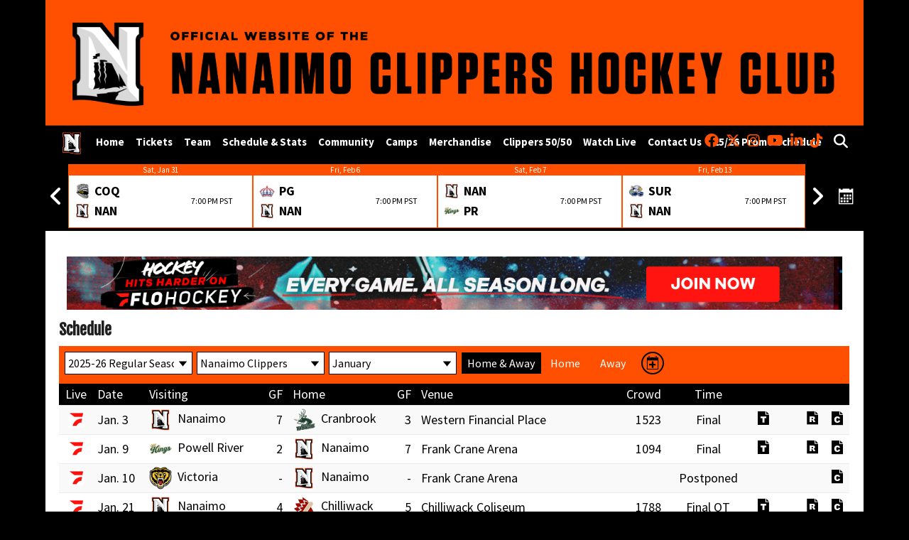

--- FILE ---
content_type: text/html; charset=UTF-8
request_url: https://www.nanaimoclippers.com/stats/schedule/23
body_size: 19475
content:
<!doctype html>
<html lang="en-US" ng-app="app">
<head>
	<base href="/stats/">
	<meta charset="UTF-8">
	<meta name="viewport" content="width=device-width, initial-scale=1">
	<meta name="robots" content="index,follow">
	<link rel="profile" href="https://gmpg.org/xfn/11">

	<title ng-bind='seoTitle +" | Nanaimo Clippers"'>Nanaimo Clippers</title>
	<link rel="canonical" href="//www.nanaimoclippers.com{{seoPath}}" />

			<link href="https://fonts.googleapis.com/css?family=Source+Sans+Pro:400,700" rel="stylesheet">
	
	<!-- Optional Title Font -->
			<link href="https://fonts.googleapis.com/css?family=Fjalla+One:400" rel="stylesheet">
	
	<!-- Optional Menu Font -->
	
	<link rel="stylesheet" href="https://cdnjs.cloudflare.com/ajax/libs/font-awesome/6.4.2/css/all.min.css" integrity="sha512-z3gLpd7yknf1YoNbCzqRKc4qyor8gaKU1qmn+CShxbuBusANI9QpRohGBreCFkKxLhei6S9CQXFEbbKuqLg0DA==" crossorigin="anonymous" referrerpolicy="no-referrer" />

	<meta name='robots' content='index, follow, max-image-preview:large, max-snippet:-1, max-video-preview:-1' />

<!-- Google Tag Manager for WordPress by gtm4wp.com -->
<script data-cfasync="false" data-pagespeed-no-defer>
	var gtm4wp_datalayer_name = "dataLayer";
	var dataLayer = dataLayer || [];
</script>
<!-- End Google Tag Manager for WordPress by gtm4wp.com -->
	<!-- This site is optimized with the Yoast SEO plugin v26.8 - https://yoast.com/product/yoast-seo-wordpress/ -->
	<meta property="og:locale" content="en_US" />
	<meta property="og:type" content="website" />
	<meta property="og:site_name" content="Nanaimo Clippers" />
	<meta name="twitter:card" content="summary_large_image" />
	<meta name="twitter:site" content="@ClippersHockey" />
	<script type="application/ld+json" class="yoast-schema-graph">{"@context":"https://schema.org","@graph":[{"@type":"WebSite","@id":"https://www.nanaimoclippers.com/#website","url":"https://www.nanaimoclippers.com/","name":"Nanaimo Clippers","description":"Junior Hockey Since 1972","publisher":{"@id":"https://www.nanaimoclippers.com/#organization"},"potentialAction":[{"@type":"SearchAction","target":{"@type":"EntryPoint","urlTemplate":"https://www.nanaimoclippers.com/?s={search_term_string}"},"query-input":{"@type":"PropertyValueSpecification","valueRequired":true,"valueName":"search_term_string"}}],"inLanguage":"en-US"},{"@type":"Organization","@id":"https://www.nanaimoclippers.com/#organization","name":"Nanaimo Clippers","url":"https://www.nanaimoclippers.com/","logo":{"@type":"ImageObject","inLanguage":"en-US","@id":"https://www.nanaimoclippers.com/#/schema/logo/image/","url":"https://www.nanaimoclippers.com/wp-content/uploads/sites/9/2022/06/2019-Nanaimo-Clippers-square.png","contentUrl":"https://www.nanaimoclippers.com/wp-content/uploads/sites/9/2022/06/2019-Nanaimo-Clippers-square.png","width":1277,"height":1277,"caption":"Nanaimo Clippers"},"image":{"@id":"https://www.nanaimoclippers.com/#/schema/logo/image/"},"sameAs":["https://www.facebook.com/nanaimoclippers/","https://x.com/ClippersHockey","https://www.instagram.com/nanaimoclippers"]}]}</script>
	<!-- / Yoast SEO plugin. -->


<link rel='dns-prefetch' href='//doavub8d2uzrx.cloudfront.net' />
<link rel='dns-prefetch' href='//maxcdn.bootstrapcdn.com' />
<link rel='dns-prefetch' href='//www.googletagmanager.com' />
<link rel="alternate" type="application/rss+xml" title="Nanaimo Clippers &raquo; Feed" href="https://www.nanaimoclippers.com/feed" />
<link rel="alternate" type="application/rss+xml" title="Nanaimo Clippers &raquo; Comments Feed" href="https://www.nanaimoclippers.com/comments/feed" />
<link rel="alternate" type="text/calendar" title="Nanaimo Clippers &raquo; iCal Feed" href="https://www.nanaimoclippers.com/events/?ical=1" />
<meta property="og:title" content="Nanaimo Clippers"/><meta property="og:type" content="article"/><meta property="og:url" content=""/><meta property="og:image" content="https://www.nanaimoclippers.com/wp-content/uploads/sites/9/2024/07/cropped-NANAIMO-CLIPPERS-LOGO-20240510-01.png"/>		<!-- This site uses the Google Analytics by MonsterInsights plugin v9.11.1 - Using Analytics tracking - https://www.monsterinsights.com/ -->
		<!-- Note: MonsterInsights is not currently configured on this site. The site owner needs to authenticate with Google Analytics in the MonsterInsights settings panel. -->
					<!-- No tracking code set -->
				<!-- / Google Analytics by MonsterInsights -->
		<style id='wp-img-auto-sizes-contain-inline-css' type='text/css'>
img:is([sizes=auto i],[sizes^="auto," i]){contain-intrinsic-size:3000px 1500px}
/*# sourceURL=wp-img-auto-sizes-contain-inline-css */
</style>
<link rel='stylesheet' id='dashicons-css' href='https://www.nanaimoclippers.com/wp-includes/css/dashicons.min.css?ver=6.9' type='text/css' media='all' />
<link rel='stylesheet' id='thickbox-css' href='https://www.nanaimoclippers.com/wp-includes/js/thickbox/thickbox.css?ver=6.9' type='text/css' media='all' />
<link rel='stylesheet' id='showpass-font-awesome-css' href='https://maxcdn.bootstrapcdn.com/font-awesome/4.6.1/css/font-awesome.min.css' type='text/css' media='all' />
<link rel='stylesheet' id='showpass-style-css' href='https://www.nanaimoclippers.com/wp-content/plugins/showpass/css/showpass-style.css?ver=4.0.7' type='text/css' media='all' />
<link rel='stylesheet' id='showpass-flex-box-css' href='https://www.nanaimoclippers.com/wp-content/plugins/showpass/css/showpass-flex-box.css?ver=4.0.7' type='text/css' media='all' />
<style id='wp-emoji-styles-inline-css' type='text/css'>

	img.wp-smiley, img.emoji {
		display: inline !important;
		border: none !important;
		box-shadow: none !important;
		height: 1em !important;
		width: 1em !important;
		margin: 0 0.07em !important;
		vertical-align: -0.1em !important;
		background: none !important;
		padding: 0 !important;
	}
/*# sourceURL=wp-emoji-styles-inline-css */
</style>
<link rel='stylesheet' id='wp-block-library-css' href='https://www.nanaimoclippers.com/wp-includes/css/dist/block-library/style.min.css?ver=6.9' type='text/css' media='all' />
<link rel='stylesheet' id='swiper-css-css' href='https://www.nanaimoclippers.com/wp-content/plugins/instagram-widget-by-wpzoom/dist/styles/library/swiper.css?ver=7.4.1' type='text/css' media='all' />
<link rel='stylesheet' id='magnific-popup-css' href='https://www.nanaimoclippers.com/wp-content/plugins/instagram-widget-by-wpzoom/dist/styles/library/magnific-popup.css?ver=2.3.2' type='text/css' media='all' />
<link rel='stylesheet' id='wpz-insta_block-frontend-style-css' href='https://www.nanaimoclippers.com/wp-content/plugins/instagram-widget-by-wpzoom/dist/styles/frontend/index.css?ver=css-4b331c57b581' type='text/css' media='all' />
<style id='classic-theme-styles-inline-css' type='text/css'>
/*! This file is auto-generated */
.wp-block-button__link{color:#fff;background-color:#32373c;border-radius:9999px;box-shadow:none;text-decoration:none;padding:calc(.667em + 2px) calc(1.333em + 2px);font-size:1.125em}.wp-block-file__button{background:#32373c;color:#fff;text-decoration:none}
/*# sourceURL=/wp-includes/css/classic-themes.min.css */
</style>
<link rel='stylesheet' id='contact-form-7-css' href='https://www.nanaimoclippers.com/wp-content/plugins/contact-form-7/includes/css/styles.css?ver=6.1.4' type='text/css' media='all' />
<link rel='stylesheet' id='creativ_sponsor-css' href='https://www.nanaimoclippers.com/wp-content/plugins/cr3ativ-sponsor/includes/css/cr3ativsponsor.css?ver=6.9' type='text/css' media='all' />
<link rel='stylesheet' id='foobox-free-min-css' href='https://www.nanaimoclippers.com/wp-content/plugins/foobox-image-lightbox/free/css/foobox.free.min.css?ver=2.7.41' type='text/css' media='all' />
<link rel='stylesheet' id='jaws-style-css' href='https://www.nanaimoclippers.com/wp-content/themes/jaws/style.css?ver=5.2' type='text/css' media='all' />
<link rel='stylesheet' id='msl-main-css' href='https://www.nanaimoclippers.com/wp-content/plugins/master-slider/public/assets/css/masterslider.main.css?ver=3.11.0' type='text/css' media='all' />
<link rel='stylesheet' id='msl-custom-css' href='https://www.nanaimoclippers.com/wp-content/uploads/sites/9/master-slider/custom.css?ver=10.8' type='text/css' media='all' />
<link rel='stylesheet' id='style.owl.carousel-css' href='https://www.nanaimoclippers.com/wp-content/plugins/owl-carousel/css/owl.carousel.css?ver=6.9' type='text/css' media='all' />
<link rel='stylesheet' id='style.owl.carousel.theme-css' href='https://www.nanaimoclippers.com/wp-content/plugins/owl-carousel/css/owl.theme.css?ver=6.9' type='text/css' media='all' />
<link rel='stylesheet' id='style.owl.carousel.transitions-css' href='https://www.nanaimoclippers.com/wp-content/plugins/owl-carousel/css/owl.transitions.css?ver=6.9' type='text/css' media='all' />
<link rel='stylesheet' id='style.owl.carousel.styles-css' href='https://www.nanaimoclippers.com/wp-content/plugins/owl-carousel/css/styles.css?ver=6.9' type='text/css' media='all' />
<script type="text/javascript" src="https://www.nanaimoclippers.com/wp-includes/js/jquery/jquery.min.js?ver=3.7.1" id="jquery-core-js"></script>
<script type="text/javascript" src="https://doavub8d2uzrx.cloudfront.net/static/platform/sdk/sdk.js?ver=4.0.7" id="showpass-sdk-js"></script>
<script src='https://www.nanaimoclippers.com/wp-content/plugins/the-events-calendar/common/build/js/underscore-before.js'></script>
<script type="text/javascript" src="https://www.nanaimoclippers.com/wp-includes/js/underscore.min.js?ver=1.13.7" id="underscore-js"></script>
<script src='https://www.nanaimoclippers.com/wp-content/plugins/the-events-calendar/common/build/js/underscore-after.js'></script>
<script type="text/javascript" id="wp-util-js-extra">
/* <![CDATA[ */
var _wpUtilSettings = {"ajax":{"url":"/wp-admin/admin-ajax.php"}};
//# sourceURL=wp-util-js-extra
/* ]]> */
</script>
<script type="text/javascript" src="https://www.nanaimoclippers.com/wp-includes/js/wp-util.min.js?ver=6.9" id="wp-util-js"></script>
<script type="text/javascript" src="https://www.nanaimoclippers.com/wp-content/plugins/instagram-widget-by-wpzoom/dist/scripts/library/magnific-popup.js?ver=1768488796" id="magnific-popup-js"></script>
<script type="text/javascript" src="https://www.nanaimoclippers.com/wp-content/plugins/instagram-widget-by-wpzoom/dist/scripts/library/swiper.js?ver=7.4.1" id="swiper-js-js"></script>
<script type="text/javascript" src="https://www.nanaimoclippers.com/wp-content/plugins/instagram-widget-by-wpzoom/dist/scripts/frontend/block.js?ver=6c9dcb21b2da662ca82d" id="wpz-insta_block-frontend-script-js"></script>
<script type="text/javascript" src="https://www.nanaimoclippers.com/wp-content/plugins/wonderplugin-gallery/engine/wonderplugingallery.js?ver=16.0.1PRO" id="wonderplugin-gallery-script-js"></script>
<script type="text/javascript" id="my_loadmore-js-extra">
/* <![CDATA[ */
var misha_loadmore_params = {"ajaxurl":"https://www.nanaimoclippers.com/wp-admin/admin-ajax.php","posts":"[]","current_page":"1","max_page":"0"};
//# sourceURL=my_loadmore-js-extra
/* ]]> */
</script>
<script type="text/javascript" src="https://www.nanaimoclippers.com/wp-content/themes/jaws/js/myloadmore.js?ver=6.9" id="my_loadmore-js"></script>
<script type="text/javascript" id="foobox-free-min-js-before">
/* <![CDATA[ */
/* Run FooBox FREE (v2.7.41) */
var FOOBOX = window.FOOBOX = {
	ready: true,
	disableOthers: false,
	o: {wordpress: { enabled: true }, countMessage:'image %index of %total', captions: { dataTitle: ["captionTitle","title"], dataDesc: ["captionDesc","description"] }, rel: '', excludes:'.fbx-link,.nofoobox,.nolightbox,a[href*="pinterest.com/pin/create/button/"]', affiliate : { enabled: false }},
	selectors: [
		".gallery", ".wp-block-gallery", ".wp-caption", ".wp-block-image", "a:has(img[class*=wp-image-])", ".post a:has(img[class*=wp-image-])", ".foobox"
	],
	pre: function( $ ){
		// Custom JavaScript (Pre)
		
	},
	post: function( $ ){
		// Custom JavaScript (Post)
		
		// Custom Captions Code
		
	},
	custom: function( $ ){
		// Custom Extra JS
		
	}
};
//# sourceURL=foobox-free-min-js-before
/* ]]> */
</script>
<script type="text/javascript" src="https://www.nanaimoclippers.com/wp-content/plugins/foobox-image-lightbox/free/js/foobox.free.min.js?ver=2.7.41" id="foobox-free-min-js"></script>
<script type="text/javascript" src="https://www.nanaimoclippers.com/wp-content/plugins/owl-carousel/js/owl.carousel.js?ver=6.9" id="js.owl.carousel-js"></script>
<script type="text/javascript" src="https://www.nanaimoclippers.com/wp-content/plugins/owl-carousel/js/script.js?ver=6.9" id="js.owl.carousel.script-js"></script>
<link rel="https://api.w.org/" href="https://www.nanaimoclippers.com/wp-json/" /><link rel="EditURI" type="application/rsd+xml" title="RSD" href="https://www.nanaimoclippers.com/xmlrpc.php?rsd" />
<!-- Google Tag Manager -->
<script>(function(w,d,s,l,i){w[l]=w[l]||[];w[l].push({'gtm.start':
new Date().getTime(),event:'gtm.js'});var f=d.getElementsByTagName(s)[0],
j=d.createElement(s),dl=l!='dataLayer'?'&l='+l:'';j.async=true;j.src=
'https://www.googletagmanager.com/gtm.js?id='+i+dl;f.parentNode.insertBefore(j,f);
})(window,document,'script','dataLayer','GTM-58N7GJB');</script>
<!-- End Google Tag Manager --><script>var ms_grabbing_curosr = 'https://www.nanaimoclippers.com/wp-content/plugins/master-slider/public/assets/css/common/grabbing.cur', ms_grab_curosr = 'https://www.nanaimoclippers.com/wp-content/plugins/master-slider/public/assets/css/common/grab.cur';</script>
<meta name="generator" content="MasterSlider 3.11.0 - Responsive Touch Image Slider | avt.li/msf" />
<meta name="generator" content="Site Kit by Google 1.171.0" /><meta name="tec-api-version" content="v1"><meta name="tec-api-origin" content="https://www.nanaimoclippers.com"><link rel="alternate" href="https://www.nanaimoclippers.com/wp-json/tribe/events/v1/" />
<!-- Google Tag Manager for WordPress by gtm4wp.com -->
<!-- GTM Container placement set to footer -->
<script data-cfasync="false" data-pagespeed-no-defer>
</script>
<!-- End Google Tag Manager for WordPress by gtm4wp.com --><link rel="icon" href="https://www.nanaimoclippers.com/wp-content/uploads/sites/9/2024/07/cropped-NANAIMO-CLIPPERS-LOGO-20240510-01-32x32.png" sizes="32x32" />
<link rel="icon" href="https://www.nanaimoclippers.com/wp-content/uploads/sites/9/2024/07/cropped-NANAIMO-CLIPPERS-LOGO-20240510-01-192x192.png" sizes="192x192" />
<link rel="apple-touch-icon" href="https://www.nanaimoclippers.com/wp-content/uploads/sites/9/2024/07/cropped-NANAIMO-CLIPPERS-LOGO-20240510-01-180x180.png" />
<meta name="msapplication-TileImage" content="https://www.nanaimoclippers.com/wp-content/uploads/sites/9/2024/07/cropped-NANAIMO-CLIPPERS-LOGO-20240510-01-270x270.png" />
<style>.showpass-button { background-color: # !important; }.showpass-button:hover { background-color: # !important; }.showpass-detail-buy { background-color: # !important; }.showpass-detail-buy:hover { background-color: # !important; }.showpass-pagination .current { background-color: # !important; }.showpass-price-display { color: # !important; }.showpass-pagination a:hover, .showpass-pagination button:hover  { color: # !important; }</style><!-- BCHL Ads -->
<script type='text/javascript'>
	var googletag = googletag || {};
	googletag.cmd = googletag.cmd || [];
	(function() {
	var gads = document.createElement('script');
	gads.async = true;
	gads.type = 'text/javascript';
	var useSSL = 'https:' == document.location.protocol;
	gads.src = (useSSL ? 'https:' : 'http:') +
		'//www.googletagservices.com/tag/js/gpt.js';
	var node = document.getElementsByTagName('script')[0];
	node.parentNode.insertBefore(gads, node);
	})();
</script>

<script type='text/javascript'>
	googletag.cmd.push(function() {
	googletag.defineSlot('/36527507/BCHL_Network_Bar', [728, 90], 'div-gpt-ad-leaderboard').addService(googletag.pubads());
	googletag.defineSlot('/36527507/BCHL_Network_Bar', [253, 90], 'div-gpt-ad-middlead').addService(googletag.pubads());
	googletag.pubads().enableSingleRequest();
	googletag.pubads().collapseEmptyDivs();
	googletag.enableServices();
	});
</script>

<!-- SVF Header files -->
<script type='text/javascript'>var site_id = 9;</script><script type='text/javascript'>var lsp_stats = true;</script><script type='text/javascript'>var client_code = 'bchl';</script>
<script type="text/javascript" src="https://ajax.googleapis.com/ajax/libs/angularjs/1.5.11/angular.min.js"></script>
<script type="text/javascript" src="https://ajax.googleapis.com/ajax/libs/angularjs/1.5.11/angular-route.min.js"></script>
<script type="text/javascript" src="https://ajax.googleapis.com/ajax/libs/angularjs/1.5.11/angular-touch.min.js"></script>

<link href="https://lscluster.hockeytech.com/statview-1.4.1/css/stylesheet.r2.css" rel="stylesheet" type="text/css"/>

<script type="text/javascript" src="https://lscluster.hockeytech.com/statview-1.4.1/js/client/bchl/base.r2.js"></script>
<script type="text/javascript" src="https://lscluster.hockeytech.com/statview-1.4.1/js/ht-libraries.r2.js"></script>
<script type="text/javascript" src="https://lscluster.hockeytech.com/statview-1.4.1/js/ht-routes.r2.js"></script>
<script type="text/javascript" src="https://lscluster.hockeytech.com/statview-1.4.1/js/ht-services.r2.js"></script>
<script type="text/javascript" src="https://lscluster.hockeytech.com/statview-1.4.1/js/ht-controller.r2.js"></script>
<script type="text/javascript" src="https://lscluster.hockeytech.com/statview-1.4.1/js/ht-directives.r2.js"></script>

<!-- Custom for BCHL -->
<script type="text/javascript">
	//featured player
	app.controller("FeaturedPlayerCtrl", function($scope, $http) {
		$http.jsonp('https://lscluster.hockeytech.com/feed/index.php?feed=modulekit&view=featured&key=ca4e9e599d4dae55&client_code=bchl&lang=en&fmt=json&callback=JSON_CALLBACK').
		success(function(data, status, headers, config) {
			$scope.featuredPlayers = data;
		});
	});
</script>
<style type="text/css">

/* Font Size */
body {
	font-size: 1.8rem !important;
}

/* Font Override */

	body,
	button,
	input,
	select,
	optgroup,
	textarea,
	.carousel-excerpt {
		font-family: 'Source Sans Pro', sans-serif;
	}

	h1,h2,h3,h4,h5,
	.featured-news-title,
	.masonary-news-title,
	.carousel-title,
	.featured-title,
	.featured-title-four,
	.featured-title-round a,
	.split-text .split-title {
		font-family: 'Fjalla One', sans-serif;
					font-weight: 700;
			}


/* Body/Content Background */

body {
	background: #000000;
}

div#page {
	background-color: #000000;
	}


/* Hello Bar */
body.mobile-menu-opened > #hello-bar {
	display: none;
}
#hello-bar {
	display: flex;
	width: 100%;
	height: 0px;
	align-items: center;
	background-color: #ff6720;
			position: fixed;
		top: calc(0px + 0px);
	z-index: 999;
}
hellobar .hello-content {
	display: flex;
	justify-content: center;
	align-items: center;
	position: relative;
	width: 100%;
	text-align: center;
	font-size: 2.25vh;
	color: #ffffff;
}
hellobar .hello-content a.hello-button {
	background-color: #eded31;
	color: #000000;
	border: none;
	border-radius: 1px;
	margin: 0 1vw;
	padding: 7px 16px;
	font-size: 2vh;
	text-decoration: none;
	cursor: pointer;
	}
hellobar .hello-content .hello-image {
	display: flex;
	align-items: center;
	height: 0px;
}
hellobar .hello-content .hello-image img {
	max-height: 0px;
	padding: 10px 0;
}

.site.hello {
	position: relative;
	top: 0px;
	margin-bottom: 50px;
}

/* Team Navigation Bar */

/* Custom Header Area */


/* Custom Footer Area */



/* Section Above Featured */


section.above-featured {
	display: flex;
	background-color: transparent;
				padding: 0px 1.5vw;
		max-width: 90%;
		margin: 0 auto;
	}
.above-featured-cont {
	display: block;
	width: 100%;
		overflow: hidden;
}


/* Header Overrides */

header#masthead {
	display: flex;
	flex-direction: column;
	justify-content: center;
	position: relative;
	margin: 0 auto;
	height: auto;
	width: 100%;
	background-color: transparent;
}
	header#masthead {
		max-width: 90%;
	}
	header#masthead > img {
		width: inherit;
    	width: -webkit-fill-available;
	}

@media screen and (max-width: 1024px) {
	header#masthead {
		max-width: 100%;
	}
}



header#masthead .header-image-group {
	position: absolute;
	top: 0;
	bottom: 0;
	left: 0;
	right: 0;
	display: flex;
	height: auto;
	}



/* Menu Overrides */

nav#site-navigation-mobile {
	display: none;
}
	@media screen and (max-width: 1024px) {
		nav#site-navigation {
			display: none;
		}
		nav#site-navigation-mobile {
			display: table;
			max-width: 100%;
		}
	}

section.navigation-container {
	position: relative;
	height: 50px;
}

/* Menu Logo */
	.show-menu-logo {
		float: left;
		height: 50px;
	}
	.social-media-menu {
		position: absolute;
		right: 40px;
	}

.show-menu-logo a {
	display: flex;
	align-items: center;
	height: 50px;
}

.show-menu-logo a img {
	height: 35px;
	vertical-align: middle;
}


/* Mobile Menu */

.show-mobile-menu .mobile-container {
	top: 0px;
	background-color: #ffffff;
	}

.menu-toggle {
	color: #ffffff;
	line-height: 50px;
	height: 50px;
}
.menu-toggle:hover {
	color: #fe5000;
}
.main-navigation.toggled ul.nav-menu li a {
	text-align: left;
}
.main-navigation.toggled a,
span.mobile_expand:before,
span.mobileExpand:before {
	color: #000000;
}
.main-navigation ul.opened,
.main-navigation ul.opened ul {
	background-color: #666666;
}
.sub-menu.opened li a,
.sub-menu.opened li {
	color: #ffffff;
}
.mega-menu.opened li,
.mega-menu.opened li a,
.mega-menu.opened .widgettitle,
.mega-menu.opened .textwidget {
	color: #ffffff;
}

/* Social Icons */
social {
	float: right;
}
social div {
	float: left;
}
social a {
	padding: 0 0.5rem !important;
}

@media screen and (max-width: 1024px) {
	section.navigation-container {
		display: flex;
		justify-content: center;
	}
	.show-menu-logo {
		position: initial;
	}
	.social-media-menu {
		position: absolute !important;
					right: 40px;
			left: initial;
			}
	.menu-toggle {
		position: absolute;
					left: 0;
			right: initial;
			}
	.search-toggle {
					right: 0;
			left: initial;
			}
}


	.main-navigation {
		max-width: 90%;
		width: 100%;
		margin: 0 auto;
	}
	section.navigation-container {
		max-width: 98%;
		margin: 0 auto;
	}


socialbar#social-bar {
	height: 40px;
	background-color: #000000;
}
	socialbar#social-bar {
		width: 100%;
	}
	socialbar#social-bar .social-media-bar {
		max-width: 90%;
	}



socialbar#social-bar .social-media-bar i.fab {
	color: #ffffff;
}
socialbar#social-bar .social-media-bar i.fab:hover {
	color: #666666;
}

socialbar#social-bar .social-media-bar .social-bar-icons {
	height: 40px;
			left: 0;
	}
socialbar#social-bar .social-media-bar .social-bar-menu {
	height: 40px;
			right: 0;
	}
ul.social-bar-menu-items li a {
	color: #ffffff;
}
ul.social-bar-menu-items li a:hover {
	color: #666666;
}

@media screen and (max-width: 90%) {
	section.navigation-container,
	div.social-media-bar {
		width: 98% !important;
	}
}

.main-navigation {
	background-color: #000000;
	line-height: 46px;
	height: 50px;
}

.current-menu-item,
.current-menu-parent {
    border-bottom: 4px solid #fe5000;
}

socialnav#mobile-social-nav {
	display: none;
}

socialnav#mobile-social-nav {
	background-color: #000000;
}
#mobile-menu-button.toggled,
#mobile-menu-button-top.toggled {
	background-color: #000000;
	height: 50px;
}
.menu-main-menu-container.toggled,
.menu-main-menu-container-top.toggled {
	top: 50px;
}
.main-navigation ul.nav-menu {
	margin: 0 auto;
			float: left;
	}

.main-navigation a {
	color: #ffffff;
			font-weight: 700;
			font-size: 1.5rem;
}
.current-menu-item > a,
.main-navigation a:hover {
	color: #fe5000;
}

.main-navigation.sticky-nav {
	position: fixed;
			top: calc(0px + 0px + 0px);
		left: 0;
	right: 0;
	z-index: 9999;
}

@media screen and (max-width: 782px) {
	#hello-bar {
		top: calc(0px + 0px);
	}
	.main-navigation.sticky-nav {
					top: calc(0px + 0px + 0px);
			}
	.show-mobile-menu .mobile-container {
		top: 0px;
	}
}

.main-navigation ul ul {
	background-color: #ffffff;
}

.mega-menu,
ul.sub-menu li,
ul.sub-menu li a,
.build-mega-menu ul.nav-menu li a,
.mega-menu-widget li a,
.ht-recent-title a,
ul.mega-menu .mega-menu-widget h2,
.menu-item-has-children li.menu-item-has-children > a:after {
	color: #000000;
}
ul.sub-menu li a:hover,
.build-mega-menu ul.nav-menu li a:hover,
.ht-recent-title a:hover {
	color: #fe5000;
}

i.fab {
	color: #fe5000;
}
i.fab:hover {
	color: #fe5000;
}

/* Content Body Overrides */

.body-container,
.content-area-full {
	background-color: #ffffff;
}

	#primary.content-area {
		order: 1;
	}
	#secondary.widget-area {
		order: 2;
		margin-left: 0px;
	}
	/* Multi Sidebar */
	

	#content.site-content {
		max-width: 90%;
		min-width: 90%;
		margin: 0px auto;
	}
	#page-container.body-container {
		width: 100%;
	}
	@media screen and (max-width: 90%) {
		#content.site-content {
			max-width: 100%;
			min-width: 100%;
		}
	}
			@media screen and (max-width: 1024px) {
			#content.site-content {
				max-width: 100%;
			}
		}
	

/*
 * Homepage Layout
*/
#page-container.body-container.homepage {
	background-color: #ffffff;
}

#primary.content-area.homepage {
	
					width: calc(100% - 315px);
		
		}

	.featured-car-container {
					width: 100%;
				margin: 0 auto;
	}
	@media screen and (max-width: 90%) {
		.featured-car-container {
			min-width: 100%;
			width: 100%;
		}
	}
.featured-car-container .siema .carousel-tile:after {
			background-color: transparent;
	}
/* Carousel height */
.featured-car-container .siema .carousel-tile,
.featured-car-container .siema .carousel-tile-split {
	height: 60vh;
}

.featured-car-container .siema {
	background-color: #ffffff;
}
.carousel-title,
.carousel-excerpt,
.split-text .split-title,
.split-text .split-excerpt {
	color: #ffffff;
}
.featured-car-container button {
	color: #ffffff;
}
.featured-car-container .dots .dots__item {
	background-color: #ffffff;
}
.featured-car-container .dots .dots__item--active {
			background-color: transparent;
		border: 3px solid #ffffff;
}



	#content.site-content.homepage {
		max-width: 90%;
		margin: 0px auto;
	}
	#page-container.body-container.homepage {
		width: 100%;
	}
	@media screen and (max-width: 90%) {
		#content.site-content.homepage {
			max-width: 100%;
		}
	}

			@media screen and (max-width: 1024px) {
			#content.site-content.homepage {
				max-width: 100%;
			}
		}
	


@media screen and (max-width: 1000px) {
	#primary.content-area {
		order: 1;
	}
	#secondary.widget-area {
		order: 2;
	}
	
	}

	.home-featured,
	div#featured-full-container {
		margin-bottom: 0px;
	}

h1, h2, h3, h4, h5,
.ht-leader-stats-container .ht-leader-stats-title {
	color: #1f1f1f;
}
#content.site-content,
footer.entry-footer,
.comment-body,
.comment-body .comment-author,
.ht-player-name-team h1,
.ht-player-jersey-number .ht-jersey-num,
.ht-current-season-stats,
.ht-current-date,
span.tags-links {
	color: #1f1f1f;
}
datepicker input {
	color: #1f1f1f !important;
}
#content.site-content a,
#content.site-content a:visited,
footer.entry-footer a,
footer.entry-footer a:visited,
.nav-links,
a.category-more {
	color: #000000;
}
#content.site-content a:hover,
footer.entry-footer a:hover {
	color: #fe5000;
}

span.tags-links a {
	color: #000000  !important;
}
span.tags-links a:hover {
	color: #fe5000 !important;
}

	.posted-by {
		display: none;
	}


.posted-by,
.posted-on {
	color: #666666;
}


header.entry-header,
footer.entry-footer {
	border-color: #000000;
}

.featured-title,
.featured-title-four,
.featured-title-round a {
	color: #ffffff !important;
	font-weight: 400;
	}

/* Sidebar Overrides */

#secondary.widget-area,
#sideleft.widget-area {
	width: 315px;
			background-color: #ffffff;
	}

#secondary.widget-area h3.widget-title,
#secondary.widget-area h3.sow-headline,
.ht-leader-stats-container .ht-leader-stats-title,
#sideleft.widget-area h3.widget-title,
#sideleft.widget-area h3.sow-headline
{
	color: #000000;
}
.ht-leader-stats-container {
	margin-bottom: 0;
}
#secondary.widget-area,
#secondary.widget-area a,
#secondary.widget-area a:visited,
#sideleft.widget-area,
#sideleft.widget-area a,
#sideleft.widget-area a:visited
{
	color: #000000;
}
#secondary.widget-area a:hover,
#sideleft.widget-area a:hover
{
	color: #666666;
}


	.page header.entry-header {
    	display: none;
	}
	main#main {
    	margin-top: 1vw;
	}

/* Category Page */



/* Footer Overrides */


	footer.site-footer {
		max-width: 90%;
	}
			@media screen and (max-width: 1024px) {
			footer.site-footer {
				max-width: 100%;
			}
		}
		footer .site-info {
		max-width: 90%;
					max-width: 100%;
			}


footer .site-info {
			background-color: #000000;
	}
footer .widget-title,
footer h3,
footer h2,
footer h1 {
	color: #f26522;
}
footer,
footer a,
footer a:visited {
	color: #ffffff !important;
}
footer a:hover {
	color: #666666  !important;
}
.copyright {
	color: #666666;
}


/***** 404 Error ******/

section.error-404.not-found {
	background-color: #fff;
	min-width: 90%;
	width: 100%;
	padding: 12vh 6vw;
	text-align: center;
}
.error-404-text {
	font-size: 2rem;
	margin-bottom: 4vh;
}
@media screen and (max-width: 90%) {
	section.error-404.not-found {
		min-width: 100%;
	}
}

/* Statview feed Overrides */


	.scoreboardheader {
		max-width: 90%;
		width: 100%;
		margin: 0 auto;
	}


@media screen and (max-width: 1024px) {
	.scoreboardheader {
		max-width: 100%;
	}
}

#scorecontainer,
#scorecontainer-pro {
	height: 90px;
	background: transparent;
}
#scorecontainer .loading,
#scorecontainer-pro .loading {
	line-height: 90px;
	height: 90px;
}
.scoreboardheader {
	margin-bottom: 0px;
	padding: 4px 0px;
	}
.slick-slider {
	height: 100% !important;
	padding: 0 !important;
}
.scoreboard .slick-prev,
.scoreboard .slick-next {
	font-size: 0 !important;
	line-height: 0 !important;
	top: 0;
	height: 100%;
}
.scoreboard .slick-prev:before,
.scoreboard .slick-next:before {
	font-family: "Font Awesome 5 Free";
}
.slick-list {
	height: 100%;
}
.slick-track {
	height: 100%;
}
.scoreboard .score-box {
	position: initial;
	padding: 0;
	height: 100%;
}
.score-box .inner-score-box {
	background-color: #aeff00;
	border: none !important;
	border-right: 1px solid !important;
	display: flex;
	flex-direction: row;
	align-items: flex-start;
	justify-content: center;
	flex-wrap: wrap;
	height: 100% !important;
}
.game-date {
	height: auto !important;
	line-height: 1.5 !important;
	padding: 2px;
	width: 100%;
}
.team .team-name {
	font-weight: 600;
}
.score-box .inner-score-box .score-content {
	padding: 0 6px !important;
	display: flex;
	flex-direction: row;
	flex-wrap: wrap;
}
.score-box .results-title {
	text-align: center;
	width: 100%;
}
.score-box .box-tickets {
	position: relative !important;
	line-height: 1.5 !important;
	height: auto !important;
	width: 100%;
	padding: 4px 0;
}
#scorecontainer,
.scoreboardheader {
			background-color: #000000;
	}
#scorecontainer .loading,
#scorecontainer-pro .loading {
	color: #000000;
}
#scorecontainer-pro .slick-list {
    border-color: #fe5000 !important;
}
.scorebar-pro > .inner-score-box {
	border-right: 1px solid #000;
}
.score-box .inner-score-box,
.scorebar-pro > .inner-score-box {
	border-color: #fe5000 !important;
}
.slick-prev:before,
.slick-next:before,
a.ht-scorebar-sch-btn i {
	color: #ffffff;
}
.slick-prev:hover,
.slick-next:hover {
	background: rgba(0, 0, 0, .25);
}
.score-box .inner-score-box,
.sb-pro-container {
			background-color: #ffffff;
	}
.score-box .inner-score-box:hover,
.scorebar-area.gc-preview {
	background-color: #000000;
}
.scorebar-area.gc-preview a:hover {
	color: #ffffff !important;
}
.inner-score-box .game-date {
	color: #ffffff !important;
	background-color: #fe5000 !important;
}
.score-box .results-title,
.score-box .team,
.score-box .score-area,
.score-box .box-tickets,
.scorebar-area .score-teams .team-container,
.scorebar-area .results-title {
	color: #000000;
}
@media (max-width: 460px) {
	.score-box {
		padding: 0 !important;
	}
}
/* Scorebar font size increase */
/*.scorebar-area .results-title {
    font-size: 14px !important;
}*/

/* Splash Screen */
	section.splash .splash-containter {
		width: 70vw;
	}
	@media screen and (max-width: 1024px) {
		section.splash .splash-containter {
			width: 80vw;
		}
	}
	@media screen and (max-width: 520px) {
		section.splash .splash-containter {
			width: 90vw;
		}
	}

.splash-content .splash-text {
	color: #ffffff;
	font-size: vw;
}
@media screen and (max-width: 1024px) {
	.splash-content .splash-text {
		font-size: calc(vw + 50%);
	}
}

.splash-action a.splash-btn,
.splash-action .splash-btn {
	background: #f4e800;
	border: 1px solid #f4e800;
	color: #000000;
}
.splash-action a.splash-btn:hover,
.splash-action .splash-btn:hover {
	background-color: rgba(244, 232, 0, .75);
}


/* Statview Styling */


.ht-leader-stats-title {
	display: none !important;
}

/* HT Tables */

.ht-controls,
.ht-player-data .ht-stats-header {
	background-color: #fe5000;
	color: #ffffff;
}
.ht-stats-header .ht-stats-row h3 {
	color: #ffffff;
}
.ht-table th.ht-title-row,
.ht-sch-box-top .ht-venue,
.ht-mobile-sch-top .ht-venue,
.ht-sch-box .ht-sch-box-bottom,
.ht-section-header {
	background-color: #999999;
	color: #000000;
	border: none;
}
.ht-sch-box-bottom a i {
	color: #000000;
}

.ht-table th,
.ht-table-summary th,
.ht-table th a,
.ht-table-summary th a,
.ht-gc-play-by-play,
.ht-period-title,
a.ht-button-current {
	background-color: #000000;
	color: #ffffff;
}
.ht-table th a {
	color: #ffffff !important;
}
.ht-odd-row {
	background-color: #f9f9f9 !important;
}
.ht-even-row {
	background-color: #ffffff !important;
}
.ht-table tr:hover,
.ht-table-summary tr:hover,
.hockeytech_widget table tr:hover td {
	background: #dadada !important;
}
.ht-table tr,
.ht-table-summary tr {
	border-bottom: 1px solid #ebeded;
}
.ht-table td,
.ht-table td a,
.ht-table td a:visited {
	color: #000000 !important;
}
.ht-table td a:hover {
	color: #666666 !important;
	font-weight: 700;
	font-size: 95%;
}
[data-high=true],
.ht-period-value.ht-total {
	background-color: rgba(254, 80, 0, .3) !important;
	color: #000000 !important;
}
.ht-event-goal {
	background-color: rgba(254, 80, 0, .3);
}
.ht-match-name a {
	text-decoration: none !important;
}

/* HT Buttons */

.ht-btn,
.ht-btn-submit,
.ht-summary-btn,
.ht-btn-filter,
.ht-btn-100,
ul.ht-div-buttons li a,
ul.ht-skater-goalie-buttons li a,
ul.ht-sort-buttons li a,
.ht-today-btn,
.ht-controls-sch .ht-daily-arrows {
	background-color: #fe5000 !important;
	color: #ffffff !important;
}

.ht-btn-submit,
.ht-btn-filter,
.ht-col-left ul li,
ul.ht-div-buttons li a,
ul.ht-skater-goalie-buttons li a,
ul.ht-sort-buttons li a,
.ht-today-btn, .ht-today-btn:hover,
.ht-btn-submit:hover {
	border: 1px solid #fe5000;
}
.ht-btn-filter:hover {
	font-weight: 400;
}

.ht-btn:hover,
.ht-btn-submit:hover,
.ht-summary-btn:hover,
.ht-btn-filter:hover,
.ht-btn-100:hover,
.htactive:hover,
ul.ht-div-buttons li a:hover,
ul.ht-skater-goalie-buttons li a:hover,
ul.ht-sort-buttons li a:hover,
.ht-today-btn:hover
{
	background-color: #000000 !important;
	color: #ffffff !important;
}

.htactive,
ul.ht-div-buttons li a.htactive,
ul.ht-skater-goalie-buttons li a.htactive,
ul.ht-sort-buttons li a.htactive,
.ht-search-pagination button.ht-pagination-current-page {
	background-color: #000000 !important;
	color: #ffffff !important;
}

.ht-standings-full a {
	background: #fe5000;
	border: 1px solid #fe5000;
	color: #ffffff !important;
}

.ht-standings-full a:hover {
	background: #000000 !important;
	color: #ffffff !important;
}

.ht-background {
	background: transparent;
}

/* Search Icon */

.search-box-wrapper,
div#mobile-search-container {
	background-color: #000000;
}

i.fas.fa-search {
	color: #ffffff;
}
i.fas.fa-search:hover {
	color: #fe5000;
}

/* Video Gallery Plugin Overrides */
.aiovg .aiovg-title {
	font-size: 1.6rem !important;
  font-weight: 400 !important;
}

@media screen and (max-width: 500px) {
	datepicker input {
	    font-size: 2rem !important;
	}
}

</style>

<style type="text/css">
/* BCHL AdBar */
.adbar {
	overflow: hidden;
}
.adbar .ad1,
.adbar .ad2 {
	float: left;
}
.adbar .ad3 {
	float: right;
}
@media (max-width: 1199px) {
	.ad1 {
		float: none !important;
	}
	.ad2,.ad3 { display: none; }

}
@media (max-width: 580px) {
	.adbar {
		display: none !important;
	}
}

/******Scorebar sponsor *****/
#carousel-sponsor {
  display: flex;
  justify-content: flex-end;
  align-items: center;
  padding: 5px 10px;
  height: auto;
  width: 100%;
	margin: 0 auto;
  box-sizing: border-box;
}
#carousel-sponsor img {
    height: 40px;
    width: auto;
    margin-left: 10px;
}
#carousel-sponsor span {
    color: #fff;
    text-transform: uppercase;
    font-size: 10px;
}

/* Yop Poll */
.widget_yop_poll_widget .widget-title {
    display: none;
}
.basic-answer-content {
    display: inline-block;
}
.bootstrap-yop input[type=checkbox], .bootstrap-yop input[type=radio] {
    float: left !important;
}
.basic-answer .basic-text {
    line-height: 1.5;
}
.basic-yop-poll-container>.basic-inner {
    padding: 0;
}
ul.basic-answers {
    margin-top: 10px;
}
li.basic-answer {
    margin: 0 !important;
}
.bootstrap-yop label {
    margin-bottom: 0;
}
.basic-yop-poll-container .basic-answer input {
    margin-top: 0;
    margin-bottom: 0;
}

/* Sponsored area */

header.bchl-sponsor {
    background-color: #1e558d;
    padding: 2px 6px;
}
header.bchl-sponsor .bchl-sponsor-image {
	display: block;
    width: 94%;
    margin: 0 auto;
}
header.bchl-sponsor .bchl-sponsor-image img {
    max-height: 60px;
    margin: 0 auto;
    display: block;
    padding: 4px;
    height: auto;
    width: auto;
}
header.bchl-sponsor .bchl-sponsor-title {
	color: #ffffff;
	text-align: center;
	text-transform: uppercase;
	margin: 2px 0;
}

/**** Fortis Featured Players ******/

#featured_fortis {
    text-align: center;
    border-bottom: 1px solid #dbdbdb;
    padding-bottom: 4px;
}
#featured_leader_title {
    font-size: 120%;
    font-weight: 600;
    margin: 6px 0;
}
#featured_leader_details {
    clear: both;
    min-height: 60px;
}
#featured_leader_headshot {
    width: 60px;
    min-height: 60px;
    margin-right: 6px;
}
#featured_leader_name {
    font-size: 110%;
}
.featured_player_runner_ups {
    display: block;
    width: 100%;
    font-size: 100%;
    padding-top: 6px;
    padding-bottom: 12px;
    line-height: 1.5;
}
.fbold {
    font-weight: 600;
    border-bottom: 1px solid #000;
    margin-bottom: 5px;
}
.featured_player_rank {
    display: inline-block;
    width: 10%;
}
.featured_player_player {
    display: inline-block;
}
.featured_player_wins {
    display: inline-block;
    float: right;
}

/**
 * Player of the week
 * -----------------------------------------------------------------------------
 */
.player-week .player-image {
	position: relative;
}
.player-week .player-image img {
    width: 100%;
}
.player-week .player-image .player-content .player-jersey {
	position: absolute;
	top: 8px;
	right: 8px;
	padding: 10px;
	background-color: #fcc559;
	color: #fff;
	font-size: 180%;
	font-weight: 600;
}
.player-week .player-image .player-content .player-name {
	position: absolute;
	bottom: 36px;
	left: 0;
	background-color: #000;
	padding: 8px;
	color: #fff;
	text-transform: uppercase;
	font-size: 120%;
	font-weight: 600;
}
.player-week .player-image .player-content .player-team {
	position: absolute;
	bottom: 8px;
	left: 0;
	background-color: #666;
	padding: 6px;
	color: #fff;
	text-transform: uppercase;
	font-size: 90%;
}
.player-week .player-desc {
	clear: both;
	padding: 8px;
	background-color: #fff;
	color: #000;
	line-height: 1.5;
}

/**** Sponsor Footer ****/
.site-info.bchl-footer {
}
#footer-sponsors {
  padding: 1.5vw 0;
}
#footer-sponsors ul.sponsors {
  display: flex;
  flex-wrap: wrap;
  justify-content: center;
  align-items: center;
  margin: 0;
  overflow: auto;
}
#footer-sponsors ul.sponsors li {
    margin: 4px 8px;
    list-style: none;
}

/* Team Nav Bar */

#leaguenetwork {
	background: url(/images/networkbar.jpg) no-repeat center center;
	background-size: cover;
}
#leaguenetwork .networkmenu {
    padding: 0 10px !important;
}
#teamSelect,
#network-follow {
	display: flex;
    flex-direction: column;
    justify-content: center;
    align-items: center;
    padding: 0 4px;
}
#teamSelect .top-text,
#network-follow .top-text {
	font-size: 10px;
	font-weight: bold;
	color: #000;
	line-height: 1;
    margin-bottom: 4px;
}
.teamSelectList select {
    width: 100px;
    min-height: 27px;
}
#network-follow ul {
	margin: 0;
}
#network-follow ul li {
	float: left;
	list-style-type: none;
	line-height: 0;
	padding: 0 !important;
    margin: 4px 4px 0;
}
#network-follow .bottom-icons ul li a {
	font-size: 22px;
}
#network-follow .bottom-icons i {
	color: #000000;
}
#smarthockey {
    display: flex;
    justify-content: center;
    align-items: center;
    padding: 0 10px;
}
#smarthockey a {
    line-height: 1;
}

/* Team Footer */
.bchlTeamFooter {
    display: flex;
    flex-direction: column;
    width: 100%;
    padding-top: 20px;
}
.bchlTeamFooter .bchl-title {
    text-align: center;
}

/* Wonder Gallery */
.galTitle {
    text-align: center;
}

.photo_gallery_browser {
    display: grid;
    grid-template-columns: repeat(auto-fit, minmax(300px, 1fr));
    grid-column-gap: 1vw;
    grid-row-gap: 1vw;
}
.photo_gallery_browser_thumb {
    position: relative;
    overflow: hidden;
    min-height: 220px;
}
.photo_gallery_browser_thumb img {
    position: absolute;
    top: -10%;
    left: -5%;
    width: 110%;
    max-width: 110%;
}
.photo_gallery_browser_title {
    position: absolute;
    bottom: 0;
    left: 0;
    right: 0;
    display: flex;
    justify-content: center;
    align-items: center;
    background-color: #000;
    color: #fff;
    height: 34px;
}
</style>
	<style>
		._720kb-datepicker-calendar-day {
			padding: 1% 1%;
		}
		@media screen and (max-width: 320px) {
			.ht-controls-sch .ht-row-sch a {
				font-size: 14px;
				width: 50%;
				text-align: center;
			}
		}
		.main-navigation.sticky-nav {
			top: 0px;
		}
	</style>
</head>


<body class="wp-theme-jaws _masterslider _ms_version_3.11.0 tribe-no-js hfeed">


	<div id="page" class="site">

<nav id="site-navigation-mobile" class="main-navigation">
	<section class="navigation-container">
					<div class="show-menu-logo">
				<a href='https://www.nanaimoclippers.com/' target='_top' title='Nanaimo Clippers' rel='home'><img src="//www.nanaimoclippers.com/wp-content/uploads/sites/9/2024/07/cropped-NANAIMO-CLIPPERS-LOGO-20240510-01.png" /></a>
			</div>
		
		<div class="search-toggle-mobile">
			<div aria-expanded="false" aria-controls="search-container-mobile"><i class="fas fa-search"></i></div>
		</div>

					<div class="social-media-menu-mobile">
				<social>								<div>
									<a href="https://www.facebook.com/nanaimoclippers/" target="_blank" title="Follow on Facebook">
										<i class="fab fa-facebook" aria-hidden="true"></i>
									</a>
								</div>
																<div>
									<a href="https://twitter.com/ClippersHockey" target="_blank" title="Follow on Twitter">
										<i class="fab fa-x-twitter" aria-hidden="true"></i>
									</a>
								</div>
																<div>
									<a href="https://www.instagram.com/nanaimoclippers/?hl=en" target="_blank" title="Follow on Instagram">
										<i class="fab fa-instagram" aria-hidden="true"></i>
									</a>
								</div>
																<div>
									<a href="https://www.youtube.com/@ClippersHockey" target="_blank" title="YouTube">
										<i class="fab fa-youtube" aria-hidden="true"></i>
									</a>
								</div>
																<div>
									<a href="https://www.linkedin.com/company/18575961" target="_blank" title="LinkedIn">
										<i class="fab fa-linkedin" aria-hidden="true"></i>
									</a>
								</div>
																<div>
									<a href="https://www.tiktok.com/@nanaimoclippers?lang=en" target="_blank" title="TikTok">
										<i class="fab fa-tiktok" aria-hidden="true"></i>
									</a>
								</div>
								</social>			</div>
		
		<div id="search-container-mobile" class="search-box-wrapper hide">
			<div class="search-box">
				<form role="search" method="get" class="search-form" action="https://www.nanaimoclippers.com/">
    <label>
        <span class="screen-reader-text">Search for:</span>
        <input type="search" ng-model="searchPlayer" class="search-field"
            
            value="" name="s"
            title="Search for:" />
    </label>
    <input type="submit" class="search-submit"
        value="Search" />
</form>			</div>
		</div>

		<div class="mobile-container">
			<section id="mobile-menu-button-top">
				<button class="menu-toggle" aria-controls="primary-menu" aria-expanded="false">Menu</button>
			</section>
			<div class="menu-ht-menu-container"><ul id="primary-menu-mobile" class="menu"><li id="menu-item-10149" class="menu-item menu-item-type-custom menu-item-object-custom menu-item-home menu-item-10149"><a href="https://www.nanaimoclippers.com/">Home</a></li>
<li id="menu-item-26" class="menu-item menu-item-type-custom menu-item-object-custom menu-item-has-children menu-item-26"><a>Tickets</a>
<ul class="sub-menu">
	<li id="menu-item-16145" class="menu-item menu-item-type-custom menu-item-object-custom menu-item-16145"><a href="https://www.nanaimoclippers.com/the-12-pack">The ULTIMATE Sports Pack</a></li>
	<li id="menu-item-15841" class="menu-item menu-item-type-custom menu-item-object-custom menu-item-15841"><a href="https://tickets.nanaimoclippers.com/">Purchase Tickets</a></li>
	<li id="menu-item-13567" class="menu-item menu-item-type-post_type menu-item-object-page menu-item-13567"><a href="https://www.nanaimoclippers.com/vip-luxury-suite">VIP Luxury Suite</a></li>
</ul>
</li>
<li id="menu-item-27" class="menu-item menu-item-type-custom menu-item-object-custom menu-item-has-children menu-item-27"><a>Team</a>
<ul class="sub-menu">
	<li id="menu-item-3737" class="menu-item menu-item-type-custom menu-item-object-custom menu-item-3737"><a href="/stats/roster/23">Roster</a></li>
	<li id="menu-item-11163" class="menu-item menu-item-type-post_type menu-item-object-page menu-item-11163"><a href="https://www.nanaimoclippers.com/team-operations">Team Operations</a></li>
	<li id="menu-item-10643" class="menu-item menu-item-type-post_type menu-item-object-page menu-item-10643"><a href="https://www.nanaimoclippers.com/president-owner">Ownership</a></li>
	<li id="menu-item-9366" class="menu-item menu-item-type-custom menu-item-object-custom menu-item-has-children menu-item-9366"><a>Get Involved</a>
	<ul class="sub-menu">
		<li id="menu-item-7045" class="menu-item menu-item-type-post_type menu-item-object-page menu-item-7045"><a href="https://www.nanaimoclippers.com/volunteering-pdf-form">Become A Volunteer</a></li>
		<li id="menu-item-13194" class="menu-item menu-item-type-post_type menu-item-object-page menu-item-13194"><a href="https://www.nanaimoclippers.com/jobopenings">Job Openings</a></li>
	</ul>
</li>
	<li id="menu-item-3735" class="menu-item menu-item-type-post_type menu-item-object-page menu-item-3735"><a href="https://www.nanaimoclippers.com/alumni">Alumni</a></li>
</ul>
</li>
<li id="menu-item-3740" class="menu-item menu-item-type-custom menu-item-object-custom menu-item-has-children menu-item-3740"><a>Schedule &#038; Stats</a>
<ul class="sub-menu">
	<li id="menu-item-10145" class="menu-item menu-item-type-custom menu-item-object-custom menu-item-10145"><a href="/stats/schedule/23">Schedule</a></li>
	<li id="menu-item-10346" class="menu-item menu-item-type-custom menu-item-object-custom menu-item-has-children menu-item-10346"><a>Team Stats</a>
	<ul class="sub-menu">
		<li id="menu-item-3739" class="menu-item menu-item-type-custom menu-item-object-custom menu-item-3739"><a href="/stats/player-stats/23">Skater Stats</a></li>
		<li id="menu-item-3738" class="menu-item menu-item-type-custom menu-item-object-custom menu-item-3738"><a href="/stats/goalie-stats/23">Goalie Stats</a></li>
	</ul>
</li>
	<li id="menu-item-28" class="menu-item menu-item-type-custom menu-item-object-custom menu-item-has-children menu-item-28"><a>League Stats</a>
	<ul class="sub-menu">
		<li id="menu-item-3750" class="menu-item menu-item-type-custom menu-item-object-custom menu-item-3750"><a target="_blank" href="https://bchl.ca/stats/standings">League Standings</a></li>
		<li id="menu-item-3751" class="menu-item menu-item-type-custom menu-item-object-custom menu-item-3751"><a target="_blank" href="https://bchl.ca/stats/player-stats?sort=points">League Leaders – Skaters</a></li>
		<li id="menu-item-3754" class="menu-item menu-item-type-custom menu-item-object-custom menu-item-has-children menu-item-3754"><a target="_blank" href="https://bchl.ca/stats/player-stats/all-teams/45?sort=points&#038;playertype=goalie&#038;qualified=qualified&#038;rookie=no&#038;rosterstatus=1&#038;statstype=standard&#038;page=1&#038;league=1">League Leaders – Goalies</a>
		<ul class="sub-menu">
			<li id="menu-item-13605" class="menu-item menu-item-type-post_type menu-item-object-page menu-item-13605"><a href="https://www.nanaimoclippers.com/clipper-captain-program">Clipper Captain Program</a></li>
		</ul>
</li>
		<li id="menu-item-3753" class="menu-item menu-item-type-custom menu-item-object-custom menu-item-3753"><a target="_blank" href="https://bchl.ca/stats/streaks?streaktype=team&#038;season=45&#038;showteamsby=division&#038;teamstreakstat=longest_win&#038;page=1&#038;league=1">League Streaks – Team</a></li>
		<li id="menu-item-11021" class="menu-item menu-item-type-custom menu-item-object-custom menu-item-11021"><a target="_blank" href="https://bchl.ca/stats/streaks">League Streaks – Players</a></li>
		<li id="menu-item-11022" class="menu-item menu-item-type-custom menu-item-object-custom menu-item-11022"><a href="https://bchl.ca/all-time-stats">League – All Time Stats</a></li>
	</ul>
</li>
</ul>
</li>
<li id="menu-item-6554" class="menu-item menu-item-type-custom menu-item-object-custom menu-item-has-children menu-item-6554"><a>Community</a>
<ul class="sub-menu">
	<li id="menu-item-15994" class="menu-item menu-item-type-custom menu-item-object-custom menu-item-15994"><a href="https://www.nanaimoclippers.com/mini-minor-experience">Timbits Mini Minor Experience</a></li>
	<li id="menu-item-15826" class="menu-item menu-item-type-custom menu-item-object-custom menu-item-15826"><a href="https://www.nanaimoclippers.com/birthday-parties">Birthday Parties</a></li>
	<li id="menu-item-13606" class="menu-item menu-item-type-post_type menu-item-object-page menu-item-13606"><a href="https://www.nanaimoclippers.com/adopt-a-school-program">Adopt A School Program</a></li>
	<li id="menu-item-11211" class="menu-item menu-item-type-taxonomy menu-item-object-category menu-item-11211"><a href="https://www.nanaimoclippers.com/category/news">Recent News</a></li>
	<li id="menu-item-10560" class="menu-item menu-item-type-custom menu-item-object-custom menu-item-has-children menu-item-10560"><a>Partners</a>
	<ul class="sub-menu">
		<li id="menu-item-10561" class="menu-item menu-item-type-custom menu-item-object-custom menu-item-10561"><a href="https://www.nanaimoclippers.com/2025-sponsorship-deck">Become A Partner</a></li>
	</ul>
</li>
	<li id="menu-item-13383" class="menu-item menu-item-type-custom menu-item-object-custom menu-item-has-children menu-item-13383"><a>Billets</a>
	<ul class="sub-menu">
		<li id="menu-item-13415" class="menu-item menu-item-type-post_type menu-item-object-page menu-item-13415"><a href="https://www.nanaimoclippers.com/billet-faq">Billet FAQ</a></li>
		<li id="menu-item-13414" class="menu-item menu-item-type-post_type menu-item-object-page menu-item-13414"><a href="https://www.nanaimoclippers.com/become-a-billet">Become A Billet</a></li>
	</ul>
</li>
	<li id="menu-item-14607" class="menu-item menu-item-type-post_type menu-item-object-page menu-item-14607"><a href="https://www.nanaimoclippers.com/clipper-captain-program">Clipper Captain Program</a></li>
	<li id="menu-item-13454" class="menu-item menu-item-type-post_type menu-item-object-page menu-item-13454"><a href="https://www.nanaimoclippers.com/team-appearance-request">Team Appearance Request</a></li>
</ul>
</li>
<li id="menu-item-11898" class="menu-item menu-item-type-custom menu-item-object-custom menu-item-has-children menu-item-11898"><a>Camps</a>
<ul class="sub-menu">
	<li id="menu-item-12995" class="menu-item menu-item-type-post_type menu-item-object-page menu-item-12995"><a href="https://www.nanaimoclippers.com/2023-id-camps">2025 Prospects Camp</a></li>
</ul>
</li>
<li id="menu-item-11612" class="menu-item menu-item-type-custom menu-item-object-custom menu-item-11612"><a href="https://www.nanaimoclippersmerch.com">Merchandise</a></li>
<li id="menu-item-13037" class="menu-item menu-item-type-custom menu-item-object-custom menu-item-has-children menu-item-13037"><a>Clippers 50/50</a>
<ul class="sub-menu">
	<li id="menu-item-13038" class="menu-item menu-item-type-custom menu-item-object-custom menu-item-13038"><a href="https://www.rafflebox.ca/raffle/nanaimo013126">Buy Clippers&#8217; 50/50 Online</a></li>
</ul>
</li>
<li id="menu-item-13546" class="menu-item menu-item-type-custom menu-item-object-custom menu-item-13546"><a href="https://flosports.link/3QLpDFX">Watch Live</a></li>
<li id="menu-item-10564" class="menu-item menu-item-type-post_type menu-item-object-page menu-item-10564"><a href="https://www.nanaimoclippers.com/contact-us">Contact Us</a></li>
<li id="menu-item-16177" class="menu-item menu-item-type-custom menu-item-object-custom menu-item-16177"><a href="https://www.nanaimoclippers.com/25-26-promo-schedule">25/26 Promo Schedule</a></li>
</ul></div>		</div>
	</section>
</nav><!-- #site-navigation -->
<!-- BCHL AdBar -->
<div class="adbar">
	<div style="display:table;margin:0 auto;">
		<span class="ad1">
			<!-- /36527507/BCHL_Network_Bar -->
			<div id='div-gpt-ad-leaderboard' style='height:90px; width:728px;'>
				<script type='text/javascript'>
				googletag.cmd.push(function() { googletag.display('div-gpt-ad-leaderboard'); });
				</script>
			</div>
		</span>
		<span class="ad2">
			<!-- /36527507/BCHL_Network_Bar -->
			<div id='div-gpt-ad-middlead' style='height:90px; width:253px;'>
				<script type='text/javascript'>
				googletag.cmd.push(function() { googletag.display('div-gpt-ad-middlead'); });
				</script>
			</div>
		</span>
		<span class="ad3">
			<!-- /36527507/BCHL_Network_Bar -->
			<div id="div-gpt-ad-rightad" style="width:167px; height:90px;">
					<script type="text/javascript">
						googletag.cmd.push(function() {
							var rightAd = googletag.defineSlot("/36527507/BCHL_Network_Bar", [167, 90],
							"div-gpt-ad-rightad").addService(googletag.pubads());
							googletag.enableServices();
							googletag.display("div-gpt-ad-rightad");
							setInterval(function(){googletag.pubads().refresh([rightAd]);}, 60000);
						});
					</script>
				</div>
		</span>
	</div>
</div>










	<header id="masthead" class="site-header">
									<img src="//www.nanaimoclippers.com/wp-content/uploads/sites/9/2024/08/Website-Main-Header.png">
					
		<div class="header-image-group">
			
					</div>

	</header><!-- #masthead -->



<nav id="site-navigation" class="main-navigation">
	<section class="navigation-container">
					<div class="show-menu-logo">
				<a href='https://www.nanaimoclippers.com/' target='_top' title='Nanaimo Clippers' rel='home'>
					<img src="//www.nanaimoclippers.com/wp-content/uploads/sites/9/2024/07/cropped-NANAIMO-CLIPPERS-LOGO-20240510-01.png" />
				</a>
			</div>
		
		<div class="search-toggle">
			<div aria-expanded="false" aria-controls="search-container"><i class="fas fa-search"></i></div>
		</div>

					<div class="social-media-menu">
				<social>								<div>
									<a href="https://www.facebook.com/nanaimoclippers/" target="_blank" title="Follow on Facebook">
										<i class="fab fa-facebook" aria-hidden="true"></i>
									</a>
								</div>
																<div>
									<a href="https://twitter.com/ClippersHockey" target="_blank" title="Follow on Twitter">
										<i class="fab fa-x-twitter" aria-hidden="true"></i>
									</a>
								</div>
																<div>
									<a href="https://www.instagram.com/nanaimoclippers/?hl=en" target="_blank" title="Follow on Instagram">
										<i class="fab fa-instagram" aria-hidden="true"></i>
									</a>
								</div>
																<div>
									<a href="https://www.youtube.com/@ClippersHockey" target="_blank" title="YouTube">
										<i class="fab fa-youtube" aria-hidden="true"></i>
									</a>
								</div>
																<div>
									<a href="https://www.linkedin.com/company/18575961" target="_blank" title="LinkedIn">
										<i class="fab fa-linkedin" aria-hidden="true"></i>
									</a>
								</div>
																<div>
									<a href="https://www.tiktok.com/@nanaimoclippers?lang=en" target="_blank" title="TikTok">
										<i class="fab fa-tiktok" aria-hidden="true"></i>
									</a>
								</div>
								</social>			</div>
		
		<div id="search-container" class="search-box-wrapper hide">
			<div class="search-box">
				<form role="search" method="get" class="search-form" action="https://www.nanaimoclippers.com/">
    <label>
        <span class="screen-reader-text">Search for:</span>
        <input type="search" ng-model="searchPlayer" class="search-field"
            
            value="" name="s"
            title="Search for:" />
    </label>
    <input type="submit" class="search-submit"
        value="Search" />
</form>			</div>
		</div>

		<div class="mobile-container">
			<section id="mobile-menu-button">
				<button class="menu-toggle" aria-controls="primary-menu" aria-expanded="false">Menu</button>
			</section>
			<div class="menu-ht-menu-container"><ul id="primary-menu" class="menu"><li class="menu-item menu-item-type-custom menu-item-object-custom menu-item-home menu-item-10149"><a href="https://www.nanaimoclippers.com/">Home</a></li>
<li class="menu-item menu-item-type-custom menu-item-object-custom menu-item-has-children menu-item-26"><a>Tickets</a>
<ul class="sub-menu">
	<li class="menu-item menu-item-type-custom menu-item-object-custom menu-item-16145"><a href="https://www.nanaimoclippers.com/the-12-pack">The ULTIMATE Sports Pack</a></li>
	<li class="menu-item menu-item-type-custom menu-item-object-custom menu-item-15841"><a href="https://tickets.nanaimoclippers.com/">Purchase Tickets</a></li>
	<li class="menu-item menu-item-type-post_type menu-item-object-page menu-item-13567"><a href="https://www.nanaimoclippers.com/vip-luxury-suite">VIP Luxury Suite</a></li>
</ul>
</li>
<li class="menu-item menu-item-type-custom menu-item-object-custom menu-item-has-children menu-item-27"><a>Team</a>
<ul class="sub-menu">
	<li class="menu-item menu-item-type-custom menu-item-object-custom menu-item-3737"><a href="/stats/roster/23">Roster</a></li>
	<li class="menu-item menu-item-type-post_type menu-item-object-page menu-item-11163"><a href="https://www.nanaimoclippers.com/team-operations">Team Operations</a></li>
	<li class="menu-item menu-item-type-post_type menu-item-object-page menu-item-10643"><a href="https://www.nanaimoclippers.com/president-owner">Ownership</a></li>
	<li class="menu-item menu-item-type-custom menu-item-object-custom menu-item-has-children menu-item-9366"><a>Get Involved</a>
	<ul class="sub-menu">
		<li class="menu-item menu-item-type-post_type menu-item-object-page menu-item-7045"><a href="https://www.nanaimoclippers.com/volunteering-pdf-form">Become A Volunteer</a></li>
		<li class="menu-item menu-item-type-post_type menu-item-object-page menu-item-13194"><a href="https://www.nanaimoclippers.com/jobopenings">Job Openings</a></li>
	</ul>
</li>
	<li class="menu-item menu-item-type-post_type menu-item-object-page menu-item-3735"><a href="https://www.nanaimoclippers.com/alumni">Alumni</a></li>
</ul>
</li>
<li class="menu-item menu-item-type-custom menu-item-object-custom menu-item-has-children menu-item-3740"><a>Schedule &#038; Stats</a>
<ul class="sub-menu">
	<li class="menu-item menu-item-type-custom menu-item-object-custom menu-item-10145"><a href="/stats/schedule/23">Schedule</a></li>
	<li class="menu-item menu-item-type-custom menu-item-object-custom menu-item-has-children menu-item-10346"><a>Team Stats</a>
	<ul class="sub-menu">
		<li class="menu-item menu-item-type-custom menu-item-object-custom menu-item-3739"><a href="/stats/player-stats/23">Skater Stats</a></li>
		<li class="menu-item menu-item-type-custom menu-item-object-custom menu-item-3738"><a href="/stats/goalie-stats/23">Goalie Stats</a></li>
	</ul>
</li>
	<li class="menu-item menu-item-type-custom menu-item-object-custom menu-item-has-children menu-item-28"><a>League Stats</a>
	<ul class="sub-menu">
		<li class="menu-item menu-item-type-custom menu-item-object-custom menu-item-3750"><a target="_blank" href="https://bchl.ca/stats/standings">League Standings</a></li>
		<li class="menu-item menu-item-type-custom menu-item-object-custom menu-item-3751"><a target="_blank" href="https://bchl.ca/stats/player-stats?sort=points">League Leaders – Skaters</a></li>
		<li class="menu-item menu-item-type-custom menu-item-object-custom menu-item-has-children menu-item-3754"><a target="_blank" href="https://bchl.ca/stats/player-stats/all-teams/45?sort=points&#038;playertype=goalie&#038;qualified=qualified&#038;rookie=no&#038;rosterstatus=1&#038;statstype=standard&#038;page=1&#038;league=1">League Leaders – Goalies</a>
		<ul class="sub-menu">
			<li class="menu-item menu-item-type-post_type menu-item-object-page menu-item-13605"><a href="https://www.nanaimoclippers.com/clipper-captain-program">Clipper Captain Program</a></li>
		</ul>
</li>
		<li class="menu-item menu-item-type-custom menu-item-object-custom menu-item-3753"><a target="_blank" href="https://bchl.ca/stats/streaks?streaktype=team&#038;season=45&#038;showteamsby=division&#038;teamstreakstat=longest_win&#038;page=1&#038;league=1">League Streaks – Team</a></li>
		<li class="menu-item menu-item-type-custom menu-item-object-custom menu-item-11021"><a target="_blank" href="https://bchl.ca/stats/streaks">League Streaks – Players</a></li>
		<li class="menu-item menu-item-type-custom menu-item-object-custom menu-item-11022"><a href="https://bchl.ca/all-time-stats">League – All Time Stats</a></li>
	</ul>
</li>
</ul>
</li>
<li class="menu-item menu-item-type-custom menu-item-object-custom menu-item-has-children menu-item-6554"><a>Community</a>
<ul class="sub-menu">
	<li class="menu-item menu-item-type-custom menu-item-object-custom menu-item-15994"><a href="https://www.nanaimoclippers.com/mini-minor-experience">Timbits Mini Minor Experience</a></li>
	<li class="menu-item menu-item-type-custom menu-item-object-custom menu-item-15826"><a href="https://www.nanaimoclippers.com/birthday-parties">Birthday Parties</a></li>
	<li class="menu-item menu-item-type-post_type menu-item-object-page menu-item-13606"><a href="https://www.nanaimoclippers.com/adopt-a-school-program">Adopt A School Program</a></li>
	<li class="menu-item menu-item-type-taxonomy menu-item-object-category menu-item-11211"><a href="https://www.nanaimoclippers.com/category/news">Recent News</a></li>
	<li class="menu-item menu-item-type-custom menu-item-object-custom menu-item-has-children menu-item-10560"><a>Partners</a>
	<ul class="sub-menu">
		<li class="menu-item menu-item-type-custom menu-item-object-custom menu-item-10561"><a href="https://www.nanaimoclippers.com/2025-sponsorship-deck">Become A Partner</a></li>
	</ul>
</li>
	<li class="menu-item menu-item-type-custom menu-item-object-custom menu-item-has-children menu-item-13383"><a>Billets</a>
	<ul class="sub-menu">
		<li class="menu-item menu-item-type-post_type menu-item-object-page menu-item-13415"><a href="https://www.nanaimoclippers.com/billet-faq">Billet FAQ</a></li>
		<li class="menu-item menu-item-type-post_type menu-item-object-page menu-item-13414"><a href="https://www.nanaimoclippers.com/become-a-billet">Become A Billet</a></li>
	</ul>
</li>
	<li class="menu-item menu-item-type-post_type menu-item-object-page menu-item-14607"><a href="https://www.nanaimoclippers.com/clipper-captain-program">Clipper Captain Program</a></li>
	<li class="menu-item menu-item-type-post_type menu-item-object-page menu-item-13454"><a href="https://www.nanaimoclippers.com/team-appearance-request">Team Appearance Request</a></li>
</ul>
</li>
<li class="menu-item menu-item-type-custom menu-item-object-custom menu-item-has-children menu-item-11898"><a>Camps</a>
<ul class="sub-menu">
	<li class="menu-item menu-item-type-post_type menu-item-object-page menu-item-12995"><a href="https://www.nanaimoclippers.com/2023-id-camps">2025 Prospects Camp</a></li>
</ul>
</li>
<li class="menu-item menu-item-type-custom menu-item-object-custom menu-item-11612"><a href="https://www.nanaimoclippersmerch.com">Merchandise</a></li>
<li class="menu-item menu-item-type-custom menu-item-object-custom menu-item-has-children menu-item-13037"><a>Clippers 50/50</a>
<ul class="sub-menu">
	<li class="menu-item menu-item-type-custom menu-item-object-custom menu-item-13038"><a href="https://www.rafflebox.ca/raffle/nanaimo013126">Buy Clippers&#8217; 50/50 Online</a></li>
</ul>
</li>
<li class="menu-item menu-item-type-custom menu-item-object-custom menu-item-13546"><a href="https://flosports.link/3QLpDFX">Watch Live</a></li>
<li class="menu-item menu-item-type-post_type menu-item-object-page menu-item-10564"><a href="https://www.nanaimoclippers.com/contact-us">Contact Us</a></li>
<li class="menu-item menu-item-type-custom menu-item-object-custom menu-item-16177"><a href="https://www.nanaimoclippers.com/25-26-promo-schedule">25/26 Promo Schedule</a></li>
</ul></div>		</div>
	</section>
</nav><!-- #site-navigation -->

<socialnav id="mobile-social-nav">
	<div class="mobile-social-media-menu">
							<social>
											<div>
							<a href="https://www.facebook.com/nanaimoclippers/" target="_blank" title="Follow on Facebook">
								<i class="fab fa-facebook" aria-hidden="true"></i>
							</a>
						</div>
												<div>
							<a href="https://twitter.com/ClippersHockey" target="_blank" title="Follow on Twitter">
								<i class="fab fa-x-twitter" aria-hidden="true"></i>
							</a>
						</div>
												<div>
							<a href="https://www.instagram.com/nanaimoclippers/?hl=en" target="_blank" title="Follow on Instagram">
								<i class="fab fa-instagram" aria-hidden="true"></i>
							</a>
						</div>
												<div>
							<a href="https://www.youtube.com/@ClippersHockey" target="_blank" title="YouTube">
								<i class="fab fa-youtube" aria-hidden="true"></i>
							</a>
						</div>
												<div>
							<a href="https://www.linkedin.com/company/18575961" target="_blank" title="LinkedIn">
								<i class="fab fa-linkedin" aria-hidden="true"></i>
							</a>
						</div>
												<div>
							<a href="https://www.tiktok.com/@nanaimoclippers?lang=en" target="_blank" title="TikTok">
								<i class="fab fa-tiktok" aria-hidden="true"></i>
							</a>
						</div>
											</social>
					</div>
</socialnav>


<ht-scorebar-pro ispro="1" display-team="" team="23" division="" daysback="3" daysahead="5" displaytiles="6" lang="en" ></ht-scorebar-pro>

			<div class="background-container">
			<div id="content" class="site-content">
				<div id="page-container" class="body-container">
	
<style type="text/css">
	.stats-header {
		display: block;
		padding: 10px 1%;
	}
	.stats-footer {
		display: block;
		padding: 10px 1%;
	}
</style>

	<div id="primary" class="content-area-full">
		<main id="main" class="site-main">

			<article class="ht-content-area">
				
											<div class="stats-header">
							<a href="https://flosports.link/3QLpDFX"><img class="aligncenter wp-image-46740 size-full" src="http://bchl.ca/wp-content/uploads/2025/10/1440x100-PM.png" alt="" width="1440" height="100" /></a>						</div>
										<div id="ht-statview" ng-class="statView" resize>
						<!-- loads view -->
						<ng-view></ng-view>
					</div>
									
			</article>

		</main>
	</div>
	

					</div><!-- #page-container -->
			</div><!-- #content -->
		</div><!--background container-->

		
	
	<footer id="colophon" class="site-footer">
		<div class="site-info">
					</div>
		<div class="site-info">
			
<aside id="footer-widgets" class="footer-widget-containter">
	<section id="text-9" class="footer-widget widget_text">			<div class="textwidget"><div style="text-align: center; clear: left;">
<h3>NANAIMO CLIPPERS HOCKEY CLUB</h3>
</div>
<div style="text-align: center; clear: left;">(250) 722-5477</div>
</div>
		</section></aside><!-- #secondary -->
					</div>

					<!-- BCHL Team Footer -->
			<div class="site-info bchlTeamFooter">
				<div class="bchl-title">Official Member of the British Columbia Hockey League</div>
				<div>
					<div style="float: left; width: 20%;">&nbsp;</div>
					<div style="float: left; width: 12%; padding: 1%; text-align: center; font-size: 12px;">
						<a href="https://bchl.ca/" target="_blank" rel="noopener"><img src="/images/bchl.png" /></a>
					</div>
					<div style="float: left; width: 16%; padding: 1%; text-align: left; font-size: 12px;">
						<span style="color: #ffd91a;">BCHL</span><br>
						<a href="https://bchl.ca/bchl-history" target="_blank" rel="noopener">History</a><br>
						<a href="https://bchl.ca/stats/schedule" target="_blank" rel="noopener">League Schedule</a><br>
						<a href="https://bchl.ca/stats/daily-schedule" target="_blank" rel="noopener">League Scoreboard</a><br>
						<a href="https://bchl.ca/category/latest-news" target="_blank" rel="noopener">League News</a><br>
					</div>
					<div style="float: left; width: 16%; padding: 1%; text-align: left; font-size: 12px;">
					</div>
					<div style="float: left; width: 20%;">&nbsp;</div>
				</div>
			</div>
		
		<div class="site-info">
			<nav id="footer-navigation" class="footer-nav">
							</nav>
		</div>
		<div class="site-info">
			<div class="copyright">
									&copy; 2026 Nanaimo Clippers. All Rights Reserved.
											</div>
		</div>

		<!-- Back to top -->
		<a href="#" class="back-to-top">
			<i class="fa fa-chevron-circle-up"></i>
		</a>

	</footer>
</div><!-- #page -->

<!--  Powered by FloSports  -->
<section class="powered-by-hockeytech">
			<a href="https://www.flosports.tv"><img src="https://www.nanaimoclippers.com/wp-content/themes/jaws/images/FloSports-logo.png"></a>
		</section>



<script type="speculationrules">
{"prefetch":[{"source":"document","where":{"and":[{"href_matches":"/*"},{"not":{"href_matches":["/wp-*.php","/wp-admin/*","/wp-content/uploads/sites/9/*","/wp-content/*","/wp-content/plugins/*","/wp-content/themes/jaws/*","/*\\?(.+)"]}},{"not":{"selector_matches":"a[rel~=\"nofollow\"]"}},{"not":{"selector_matches":".no-prefetch, .no-prefetch a"}}]},"eagerness":"conservative"}]}
</script>
		<script>
		( function ( body ) {
			'use strict';
			body.className = body.className.replace( /\btribe-no-js\b/, 'tribe-js' );
		} )( document.body );
		</script>
		
<!-- GTM Container placement set to footer -->
<!-- Google Tag Manager (noscript) --><script> /* <![CDATA[ */var tribe_l10n_datatables = {"aria":{"sort_ascending":": activate to sort column ascending","sort_descending":": activate to sort column descending"},"length_menu":"Show _MENU_ entries","empty_table":"No data available in table","info":"Showing _START_ to _END_ of _TOTAL_ entries","info_empty":"Showing 0 to 0 of 0 entries","info_filtered":"(filtered from _MAX_ total entries)","zero_records":"No matching records found","search":"Search:","all_selected_text":"All items on this page were selected. ","select_all_link":"Select all pages","clear_selection":"Clear Selection.","pagination":{"all":"All","next":"Next","previous":"Previous"},"select":{"rows":{"0":"","_":": Selected %d rows","1":": Selected 1 row"}},"datepicker":{"dayNames":["Sunday","Monday","Tuesday","Wednesday","Thursday","Friday","Saturday"],"dayNamesShort":["Sun","Mon","Tue","Wed","Thu","Fri","Sat"],"dayNamesMin":["S","M","T","W","T","F","S"],"monthNames":["January","February","March","April","May","June","July","August","September","October","November","December"],"monthNamesShort":["January","February","March","April","May","June","July","August","September","October","November","December"],"monthNamesMin":["Jan","Feb","Mar","Apr","May","Jun","Jul","Aug","Sep","Oct","Nov","Dec"],"nextText":"Next","prevText":"Prev","currentText":"Today","closeText":"Done","today":"Today","clear":"Clear"}};/* ]]> */ </script><style id='global-styles-inline-css' type='text/css'>
:root{--wp--preset--aspect-ratio--square: 1;--wp--preset--aspect-ratio--4-3: 4/3;--wp--preset--aspect-ratio--3-4: 3/4;--wp--preset--aspect-ratio--3-2: 3/2;--wp--preset--aspect-ratio--2-3: 2/3;--wp--preset--aspect-ratio--16-9: 16/9;--wp--preset--aspect-ratio--9-16: 9/16;--wp--preset--color--black: #000000;--wp--preset--color--cyan-bluish-gray: #abb8c3;--wp--preset--color--white: #ffffff;--wp--preset--color--pale-pink: #f78da7;--wp--preset--color--vivid-red: #cf2e2e;--wp--preset--color--luminous-vivid-orange: #ff6900;--wp--preset--color--luminous-vivid-amber: #fcb900;--wp--preset--color--light-green-cyan: #7bdcb5;--wp--preset--color--vivid-green-cyan: #00d084;--wp--preset--color--pale-cyan-blue: #8ed1fc;--wp--preset--color--vivid-cyan-blue: #0693e3;--wp--preset--color--vivid-purple: #9b51e0;--wp--preset--gradient--vivid-cyan-blue-to-vivid-purple: linear-gradient(135deg,rgb(6,147,227) 0%,rgb(155,81,224) 100%);--wp--preset--gradient--light-green-cyan-to-vivid-green-cyan: linear-gradient(135deg,rgb(122,220,180) 0%,rgb(0,208,130) 100%);--wp--preset--gradient--luminous-vivid-amber-to-luminous-vivid-orange: linear-gradient(135deg,rgb(252,185,0) 0%,rgb(255,105,0) 100%);--wp--preset--gradient--luminous-vivid-orange-to-vivid-red: linear-gradient(135deg,rgb(255,105,0) 0%,rgb(207,46,46) 100%);--wp--preset--gradient--very-light-gray-to-cyan-bluish-gray: linear-gradient(135deg,rgb(238,238,238) 0%,rgb(169,184,195) 100%);--wp--preset--gradient--cool-to-warm-spectrum: linear-gradient(135deg,rgb(74,234,220) 0%,rgb(151,120,209) 20%,rgb(207,42,186) 40%,rgb(238,44,130) 60%,rgb(251,105,98) 80%,rgb(254,248,76) 100%);--wp--preset--gradient--blush-light-purple: linear-gradient(135deg,rgb(255,206,236) 0%,rgb(152,150,240) 100%);--wp--preset--gradient--blush-bordeaux: linear-gradient(135deg,rgb(254,205,165) 0%,rgb(254,45,45) 50%,rgb(107,0,62) 100%);--wp--preset--gradient--luminous-dusk: linear-gradient(135deg,rgb(255,203,112) 0%,rgb(199,81,192) 50%,rgb(65,88,208) 100%);--wp--preset--gradient--pale-ocean: linear-gradient(135deg,rgb(255,245,203) 0%,rgb(182,227,212) 50%,rgb(51,167,181) 100%);--wp--preset--gradient--electric-grass: linear-gradient(135deg,rgb(202,248,128) 0%,rgb(113,206,126) 100%);--wp--preset--gradient--midnight: linear-gradient(135deg,rgb(2,3,129) 0%,rgb(40,116,252) 100%);--wp--preset--font-size--small: 13px;--wp--preset--font-size--medium: 20px;--wp--preset--font-size--large: 36px;--wp--preset--font-size--x-large: 42px;--wp--preset--spacing--20: 0.44rem;--wp--preset--spacing--30: 0.67rem;--wp--preset--spacing--40: 1rem;--wp--preset--spacing--50: 1.5rem;--wp--preset--spacing--60: 2.25rem;--wp--preset--spacing--70: 3.38rem;--wp--preset--spacing--80: 5.06rem;--wp--preset--shadow--natural: 6px 6px 9px rgba(0, 0, 0, 0.2);--wp--preset--shadow--deep: 12px 12px 50px rgba(0, 0, 0, 0.4);--wp--preset--shadow--sharp: 6px 6px 0px rgba(0, 0, 0, 0.2);--wp--preset--shadow--outlined: 6px 6px 0px -3px rgb(255, 255, 255), 6px 6px rgb(0, 0, 0);--wp--preset--shadow--crisp: 6px 6px 0px rgb(0, 0, 0);}:where(.is-layout-flex){gap: 0.5em;}:where(.is-layout-grid){gap: 0.5em;}body .is-layout-flex{display: flex;}.is-layout-flex{flex-wrap: wrap;align-items: center;}.is-layout-flex > :is(*, div){margin: 0;}body .is-layout-grid{display: grid;}.is-layout-grid > :is(*, div){margin: 0;}:where(.wp-block-columns.is-layout-flex){gap: 2em;}:where(.wp-block-columns.is-layout-grid){gap: 2em;}:where(.wp-block-post-template.is-layout-flex){gap: 1.25em;}:where(.wp-block-post-template.is-layout-grid){gap: 1.25em;}.has-black-color{color: var(--wp--preset--color--black) !important;}.has-cyan-bluish-gray-color{color: var(--wp--preset--color--cyan-bluish-gray) !important;}.has-white-color{color: var(--wp--preset--color--white) !important;}.has-pale-pink-color{color: var(--wp--preset--color--pale-pink) !important;}.has-vivid-red-color{color: var(--wp--preset--color--vivid-red) !important;}.has-luminous-vivid-orange-color{color: var(--wp--preset--color--luminous-vivid-orange) !important;}.has-luminous-vivid-amber-color{color: var(--wp--preset--color--luminous-vivid-amber) !important;}.has-light-green-cyan-color{color: var(--wp--preset--color--light-green-cyan) !important;}.has-vivid-green-cyan-color{color: var(--wp--preset--color--vivid-green-cyan) !important;}.has-pale-cyan-blue-color{color: var(--wp--preset--color--pale-cyan-blue) !important;}.has-vivid-cyan-blue-color{color: var(--wp--preset--color--vivid-cyan-blue) !important;}.has-vivid-purple-color{color: var(--wp--preset--color--vivid-purple) !important;}.has-black-background-color{background-color: var(--wp--preset--color--black) !important;}.has-cyan-bluish-gray-background-color{background-color: var(--wp--preset--color--cyan-bluish-gray) !important;}.has-white-background-color{background-color: var(--wp--preset--color--white) !important;}.has-pale-pink-background-color{background-color: var(--wp--preset--color--pale-pink) !important;}.has-vivid-red-background-color{background-color: var(--wp--preset--color--vivid-red) !important;}.has-luminous-vivid-orange-background-color{background-color: var(--wp--preset--color--luminous-vivid-orange) !important;}.has-luminous-vivid-amber-background-color{background-color: var(--wp--preset--color--luminous-vivid-amber) !important;}.has-light-green-cyan-background-color{background-color: var(--wp--preset--color--light-green-cyan) !important;}.has-vivid-green-cyan-background-color{background-color: var(--wp--preset--color--vivid-green-cyan) !important;}.has-pale-cyan-blue-background-color{background-color: var(--wp--preset--color--pale-cyan-blue) !important;}.has-vivid-cyan-blue-background-color{background-color: var(--wp--preset--color--vivid-cyan-blue) !important;}.has-vivid-purple-background-color{background-color: var(--wp--preset--color--vivid-purple) !important;}.has-black-border-color{border-color: var(--wp--preset--color--black) !important;}.has-cyan-bluish-gray-border-color{border-color: var(--wp--preset--color--cyan-bluish-gray) !important;}.has-white-border-color{border-color: var(--wp--preset--color--white) !important;}.has-pale-pink-border-color{border-color: var(--wp--preset--color--pale-pink) !important;}.has-vivid-red-border-color{border-color: var(--wp--preset--color--vivid-red) !important;}.has-luminous-vivid-orange-border-color{border-color: var(--wp--preset--color--luminous-vivid-orange) !important;}.has-luminous-vivid-amber-border-color{border-color: var(--wp--preset--color--luminous-vivid-amber) !important;}.has-light-green-cyan-border-color{border-color: var(--wp--preset--color--light-green-cyan) !important;}.has-vivid-green-cyan-border-color{border-color: var(--wp--preset--color--vivid-green-cyan) !important;}.has-pale-cyan-blue-border-color{border-color: var(--wp--preset--color--pale-cyan-blue) !important;}.has-vivid-cyan-blue-border-color{border-color: var(--wp--preset--color--vivid-cyan-blue) !important;}.has-vivid-purple-border-color{border-color: var(--wp--preset--color--vivid-purple) !important;}.has-vivid-cyan-blue-to-vivid-purple-gradient-background{background: var(--wp--preset--gradient--vivid-cyan-blue-to-vivid-purple) !important;}.has-light-green-cyan-to-vivid-green-cyan-gradient-background{background: var(--wp--preset--gradient--light-green-cyan-to-vivid-green-cyan) !important;}.has-luminous-vivid-amber-to-luminous-vivid-orange-gradient-background{background: var(--wp--preset--gradient--luminous-vivid-amber-to-luminous-vivid-orange) !important;}.has-luminous-vivid-orange-to-vivid-red-gradient-background{background: var(--wp--preset--gradient--luminous-vivid-orange-to-vivid-red) !important;}.has-very-light-gray-to-cyan-bluish-gray-gradient-background{background: var(--wp--preset--gradient--very-light-gray-to-cyan-bluish-gray) !important;}.has-cool-to-warm-spectrum-gradient-background{background: var(--wp--preset--gradient--cool-to-warm-spectrum) !important;}.has-blush-light-purple-gradient-background{background: var(--wp--preset--gradient--blush-light-purple) !important;}.has-blush-bordeaux-gradient-background{background: var(--wp--preset--gradient--blush-bordeaux) !important;}.has-luminous-dusk-gradient-background{background: var(--wp--preset--gradient--luminous-dusk) !important;}.has-pale-ocean-gradient-background{background: var(--wp--preset--gradient--pale-ocean) !important;}.has-electric-grass-gradient-background{background: var(--wp--preset--gradient--electric-grass) !important;}.has-midnight-gradient-background{background: var(--wp--preset--gradient--midnight) !important;}.has-small-font-size{font-size: var(--wp--preset--font-size--small) !important;}.has-medium-font-size{font-size: var(--wp--preset--font-size--medium) !important;}.has-large-font-size{font-size: var(--wp--preset--font-size--large) !important;}.has-x-large-font-size{font-size: var(--wp--preset--font-size--x-large) !important;}
/*# sourceURL=global-styles-inline-css */
</style>
<script type="text/javascript" id="thickbox-js-extra">
/* <![CDATA[ */
var thickboxL10n = {"next":"Next \u003E","prev":"\u003C Prev","image":"Image","of":"of","close":"Close","noiframes":"This feature requires inline frames. You have iframes disabled or your browser does not support them.","loadingAnimation":"https://www.nanaimoclippers.com/wp-includes/js/thickbox/loadingAnimation.gif"};
//# sourceURL=thickbox-js-extra
/* ]]> */
</script>
<script type="text/javascript" src="https://www.nanaimoclippers.com/wp-includes/js/thickbox/thickbox.js?ver=3.1-20121105" id="thickbox-js"></script>
<script type="text/javascript" src="https://www.nanaimoclippers.com/wp-content/plugins/showpass/js/moment.js?ver=1.0.1" id="moment-showpass-js"></script>
<script type="text/javascript" src="https://www.nanaimoclippers.com/wp-content/plugins/showpass/js/moment-timezone.js?ver=1.0.2" id="moment-timezone-showpass-js"></script>
<script type="text/javascript" src="https://www.nanaimoclippers.com/wp-content/plugins/showpass/js/vendor/js.cookie.js?ver=2.2.0" id="js-cookie-js"></script>
<script type="text/javascript" src="https://www.nanaimoclippers.com/wp-content/plugins/showpass/js/showpass-custom.js?ver=4.0.7" id="showpass-custom-js"></script>
<script type="text/javascript" src="https://www.nanaimoclippers.com/wp-content/plugins/the-events-calendar/common/build/js/user-agent.js?ver=da75d0bdea6dde3898df" id="tec-user-agent-js"></script>
<script type="text/javascript" src="https://www.nanaimoclippers.com/wp-includes/js/dist/hooks.min.js?ver=dd5603f07f9220ed27f1" id="wp-hooks-js"></script>
<script type="text/javascript" src="https://www.nanaimoclippers.com/wp-includes/js/dist/i18n.min.js?ver=c26c3dc7bed366793375" id="wp-i18n-js"></script>
<script type="text/javascript" id="wp-i18n-js-after">
/* <![CDATA[ */
wp.i18n.setLocaleData( { 'text direction\u0004ltr': [ 'ltr' ] } );
//# sourceURL=wp-i18n-js-after
/* ]]> */
</script>
<script type="text/javascript" src="https://www.nanaimoclippers.com/wp-content/plugins/contact-form-7/includes/swv/js/index.js?ver=6.1.4" id="swv-js"></script>
<script type="text/javascript" id="contact-form-7-js-before">
/* <![CDATA[ */
var wpcf7 = {
    "api": {
        "root": "https:\/\/www.nanaimoclippers.com\/wp-json\/",
        "namespace": "contact-form-7\/v1"
    },
    "cached": 1
};
//# sourceURL=contact-form-7-js-before
/* ]]> */
</script>
<script type="text/javascript" src="https://www.nanaimoclippers.com/wp-content/plugins/contact-form-7/includes/js/index.js?ver=6.1.4" id="contact-form-7-js"></script>
<script type="text/javascript" src="https://www.nanaimoclippers.com/wp-content/plugins/instagram-widget-by-wpzoom/dist/scripts/library/lazy.js?ver=1768488796" id="zoom-instagram-widget-lazy-load-js"></script>
<script type="text/javascript" id="zoom-instagram-widget-js-extra">
/* <![CDATA[ */
var wpzInstaAjax = {"ajaxurl":"https://www.nanaimoclippers.com/wp-admin/admin-ajax.php","nonce":"5949b3e163"};
//# sourceURL=zoom-instagram-widget-js-extra
/* ]]> */
</script>
<script type="text/javascript" src="https://www.nanaimoclippers.com/wp-content/plugins/instagram-widget-by-wpzoom/dist/scripts/frontend/index.js?ver=2.3.2" id="zoom-instagram-widget-js"></script>
<script type="text/javascript" src="https://www.nanaimoclippers.com/wp-content/themes/jaws/js/navigation.js?ver=05192020" id="jaws-navigation-js"></script>
<script type="text/javascript" src="https://www.nanaimoclippers.com/wp-content/themes/jaws/js/navigation-mobile.js?ver=05192020" id="jaws-navigation-mobile-js"></script>
<script type="text/javascript" src="https://www.nanaimoclippers.com/wp-content/themes/jaws/js/skip-link-focus-fix.js?ver=10012018" id="jaws-skip-link-focus-fix-js"></script>
<script id="wp-emoji-settings" type="application/json">
{"baseUrl":"https://s.w.org/images/core/emoji/17.0.2/72x72/","ext":".png","svgUrl":"https://s.w.org/images/core/emoji/17.0.2/svg/","svgExt":".svg","source":{"concatemoji":"https://www.nanaimoclippers.com/wp-includes/js/wp-emoji-release.min.js?ver=6.9"}}
</script>
<script type="module">
/* <![CDATA[ */
/*! This file is auto-generated */
const a=JSON.parse(document.getElementById("wp-emoji-settings").textContent),o=(window._wpemojiSettings=a,"wpEmojiSettingsSupports"),s=["flag","emoji"];function i(e){try{var t={supportTests:e,timestamp:(new Date).valueOf()};sessionStorage.setItem(o,JSON.stringify(t))}catch(e){}}function c(e,t,n){e.clearRect(0,0,e.canvas.width,e.canvas.height),e.fillText(t,0,0);t=new Uint32Array(e.getImageData(0,0,e.canvas.width,e.canvas.height).data);e.clearRect(0,0,e.canvas.width,e.canvas.height),e.fillText(n,0,0);const a=new Uint32Array(e.getImageData(0,0,e.canvas.width,e.canvas.height).data);return t.every((e,t)=>e===a[t])}function p(e,t){e.clearRect(0,0,e.canvas.width,e.canvas.height),e.fillText(t,0,0);var n=e.getImageData(16,16,1,1);for(let e=0;e<n.data.length;e++)if(0!==n.data[e])return!1;return!0}function u(e,t,n,a){switch(t){case"flag":return n(e,"\ud83c\udff3\ufe0f\u200d\u26a7\ufe0f","\ud83c\udff3\ufe0f\u200b\u26a7\ufe0f")?!1:!n(e,"\ud83c\udde8\ud83c\uddf6","\ud83c\udde8\u200b\ud83c\uddf6")&&!n(e,"\ud83c\udff4\udb40\udc67\udb40\udc62\udb40\udc65\udb40\udc6e\udb40\udc67\udb40\udc7f","\ud83c\udff4\u200b\udb40\udc67\u200b\udb40\udc62\u200b\udb40\udc65\u200b\udb40\udc6e\u200b\udb40\udc67\u200b\udb40\udc7f");case"emoji":return!a(e,"\ud83e\u1fac8")}return!1}function f(e,t,n,a){let r;const o=(r="undefined"!=typeof WorkerGlobalScope&&self instanceof WorkerGlobalScope?new OffscreenCanvas(300,150):document.createElement("canvas")).getContext("2d",{willReadFrequently:!0}),s=(o.textBaseline="top",o.font="600 32px Arial",{});return e.forEach(e=>{s[e]=t(o,e,n,a)}),s}function r(e){var t=document.createElement("script");t.src=e,t.defer=!0,document.head.appendChild(t)}a.supports={everything:!0,everythingExceptFlag:!0},new Promise(t=>{let n=function(){try{var e=JSON.parse(sessionStorage.getItem(o));if("object"==typeof e&&"number"==typeof e.timestamp&&(new Date).valueOf()<e.timestamp+604800&&"object"==typeof e.supportTests)return e.supportTests}catch(e){}return null}();if(!n){if("undefined"!=typeof Worker&&"undefined"!=typeof OffscreenCanvas&&"undefined"!=typeof URL&&URL.createObjectURL&&"undefined"!=typeof Blob)try{var e="postMessage("+f.toString()+"("+[JSON.stringify(s),u.toString(),c.toString(),p.toString()].join(",")+"));",a=new Blob([e],{type:"text/javascript"});const r=new Worker(URL.createObjectURL(a),{name:"wpTestEmojiSupports"});return void(r.onmessage=e=>{i(n=e.data),r.terminate(),t(n)})}catch(e){}i(n=f(s,u,c,p))}t(n)}).then(e=>{for(const n in e)a.supports[n]=e[n],a.supports.everything=a.supports.everything&&a.supports[n],"flag"!==n&&(a.supports.everythingExceptFlag=a.supports.everythingExceptFlag&&a.supports[n]);var t;a.supports.everythingExceptFlag=a.supports.everythingExceptFlag&&!a.supports.flag,a.supports.everything||((t=a.source||{}).concatemoji?r(t.concatemoji):t.wpemoji&&t.twemoji&&(r(t.twemoji),r(t.wpemoji)))});
//# sourceURL=https://www.nanaimoclippers.com/wp-includes/js/wp-emoji-loader.min.js
/* ]]> */
</script>
<input type="hidden" id="option_keep_shopping" value=""><input type="hidden" id="option_show_widget_description" value=""><input type="hidden" id="option_theme_dark" value=""><input type="hidden" id="option_widget_color" value=""><input type="hidden" id="option_use_showpass_beta" value=""><input type="hidden" id="option_use_showpass_demo" value="">
<script>
	jQuery(document).ready(function() {
		var offset = 250;
		var duration = 300;
		jQuery(window).scroll(function() {
			if (jQuery(this).scrollTop() > offset) {
				jQuery('.back-to-top').fadeIn(duration);
			} else {
				jQuery('.back-to-top').fadeOut(duration);
			}
		});
		jQuery('.back-to-top').click(function(event) {
			event.preventDefault();
			jQuery('html, body').animate({scrollTop: 0}, duration);
			return false;
		})
	});
</script>


<script>(function(){function c(){var b=a.contentDocument||a.contentWindow.document;if(b){var d=b.createElement('script');d.innerHTML="window.__CF$cv$params={r:'9c6ce14d899ea87d',t:'MTc2OTkwMTAwMS4wMDAwMDA='};var a=document.createElement('script');a.nonce='';a.src='/cdn-cgi/challenge-platform/scripts/jsd/main.js';document.getElementsByTagName('head')[0].appendChild(a);";b.getElementsByTagName('head')[0].appendChild(d)}}if(document.body){var a=document.createElement('iframe');a.height=1;a.width=1;a.style.position='absolute';a.style.top=0;a.style.left=0;a.style.border='none';a.style.visibility='hidden';document.body.appendChild(a);if('loading'!==document.readyState)c();else if(window.addEventListener)document.addEventListener('DOMContentLoaded',c);else{var e=document.onreadystatechange||function(){};document.onreadystatechange=function(b){e(b);'loading'!==document.readyState&&(document.onreadystatechange=e,c())}}}})();</script></body>
</html>


--- FILE ---
content_type: text/html; charset=UTF-8
request_url: https://lscluster.hockeytech.com/statview-1.4.1/views/schedule.r5.html
body_size: 1502
content:
<h1 class="ht-title" ng-bind="svfLang.Schedule"></h1>
<div ng-show="loadError">
	{{::svfLang.Error_Loading}}
</div>
<div ng-hide="loadError">
	<div class="ht-controls">
		<div class="ht-row">
			<div class="ht-col-left" ng-show="!respScheduleRowOne">
				<a href="" class="ht-btn-filter" ng-click="showScheduleFilter=!showScheduleFilter;">{{::svfLang.FILTER}} <span ng-show="!showScheduleFilter"><i class="ht-arrow-down"></i></span><span ng-show="showScheduleFilter"><i class="ht-arrow-up"></i></span></a>
			</div>
			<div class="ht-col-left" ng-show="!respScheduleRowOne && include_icalendar_functions">
				<a href="" ng-click="downloadAllGamesToCalendar();" title="{{::svfLang.ALL_GAMES_TO_CAL}}"><i class="ht-calendar-button"></i></a>
			</div>
			<div ng-show="respScheduleRowOne">
				<div ng-show="svfConfig.leagueDropdown && !respScheduleRowTwo" class="ht-col-left-select">
					<select ng-model="selectedLeague" ng-change="changedLeague()"
							ng-options="ctrl.name for ctrl in ::leagues track by ctrl.id"></select>
				</div>
				<div class="ht-col-left-select" ng-show="!respScheduleRowTwo">
					<select ng-model="selectedSeason" ng-change="changedSeason()"
							ng-options="ctrl.name for ctrl in seasons track by ctrl.id"></select>
				</div>
				<div class="ht-col-left-select" ng-show="svfConfig.conferenceDropdown && !respScheduleRowTwo">
					<select ng-model="selectedConference" ng-change="changedConference()"
							ng-options="conf.conference_name for conf in conferences track by conf.conference_id"></select>
				</div>
				<div class="ht-col-left-select" ng-show="svfConfig.divisionDropdown && !respScheduleRowTwo">
					<select ng-model="selectedDivision" ng-change="changedDivision()"
							ng-options="ctrl.name for ctrl in divisions track by ctrl.id"></select>
				</div>
				<div id="ht-schedule-team" class="ht-col-left-select">
					<select ng-model="selectedTeam" ng-change="changedTeam()" ng-options="ctrl.name for ctrl in teams track by ctrl.id"></select>
				</div>
				<div id="ht-schedule-game-type" class="ht-col-left-select" ng-show="hasGameType">
					<select ng-model="selectedGameType" ng-change="changedType()" ng-options="ctrl.name for ctrl in gameTypes track by ctrl.id"></select>
				</div>
				<div class="ht-col-left-select">
					<select id="ht-month" ng-model="selectedMonth" ng-change="changedMonth()" ng-options="ctrl.name for ctrl in ::months track by ctrl.id"></select>
				</div>
				<div class="ht-col-left" ng-show="selectedTeam.id != '-1'">
					<ul>
						<li>
							<a href="" class="ht-btn" ng-click="location='homeaway'; getSeasonSchedule()"
								ng-class="{htactive:location == 'homeaway'}">{{::svfLang.Home_Away}}</a>
						</li>
						<li>
							<a href="" class="ht-btn" ng-click="location='home'; getSeasonSchedule()"
								ng-class="{htactive:location == 'home'}">{{::svfLang.Home}}</a>
						</li>
						<li>
							<a href="" class="ht-btn" ng-click="location='away'; getSeasonSchedule()"
								ng-class="{htactive:location == 'away'}">{{::svfLang.Away}}</a>
						</li>
					</ul>
				</div>
				<div class="ht-col-left" ng-show="!respScheduleRowTwo && include_icalendar_functions">
					<a href="" ng-click="downloadAllGamesToCalendar();" title="{{::svfLang.ALL_GAMES_TO_CAL}}"><i class="ht-calendar-button"></i></a>
				</div>
			</div>
		</div>
		<div class="ht-row" ng-show="respScheduleRowTwo">
			<div class="ht-col-left-select" ng-show="svfConfig.conferenceDropdown && !respScheduleRowOne">
				<select ng-model="selectedConference" ng-change="changedConference()"
						ng-options="conf.conference_name for conf in conferences track by conf.conference_id"></select>
			</div>
			<div class="ht-col-left-select" ng-show="svfConfig.divisionDropdown && !respScheduleRowOne">
				<select ng-model="selectedDivision" ng-change="changedDivision()"
						ng-options="ctrl.name for ctrl in divisions track by ctrl.id"></select>
			</div>
			<div ng-show="svfConfig.leagueDropdown" class="ht-col-left-select">
				<select ng-model="selectedLeague" ng-change="changedLeague()"
						ng-options="ctrl.name for ctrl in leagues track by ctrl.id"></select>
			</div>
			<div class="ht-col-left-select">
				<select ng-model="selectedSeason" ng-change="changedSeason()"
						ng-options="ctrl.name for ctrl in seasons track by ctrl.id"></select>
			</div>
		</div>
		<!-- filters -->
		<div ng-show="showScheduleFilter && !respScheduleRowOne">
			<div class="ht-filter">
				<div ng-show="svfConfig.leagueDropdown" class="ht-col-left-select">
					<select ng-model="selectedLeague" ng-change="changedLeague()"
							ng-options="ctrl.name for ctrl in leagues track by ctrl.id"></select>
				</div>
				<div class="ht-filter-row-select">
					<select ng-model="selectedSeason" ng-change="changedSeason()"
							ng-options="ctrl.name for ctrl in seasons track by ctrl.id"></select>
				</div>
				<div class="ht-filter-row-select" ng-show="svfConfig.conferenceDropdown">
					<select ng-model="selectedConference" ng-change="changedConference()"
							ng-options="conf.conference_name for conf in conferences track by conf.conference_id"></select>
				</div>
				<div class="ht-filter-row-select" ng-show="svfConfig.divisionDropdown">
					<select ng-model="selectedDivision" ng-change="changedDivision()"
							ng-options="ctrl.name for ctrl in divisions track by ctrl.id"></select>
				</div>
				<div id="ht-schedule-team" class="ht-filter-row-select">
					<select ng-model="selectedTeam" ng-change="changedTeam()" ng-options="ctrl.name for ctrl in teams track by ctrl.id"></select>
				</div>
				<div id="ht-schedule-game-type" class="ht-col-left-select" ng-show="hasGameType">
					<select ng-model="selectedGameType" ng-change="changedType()" ng-options="ctrl.name for ctrl in gameTypes track by ctrl.id"></select>
				</div>
				<div class="ht-filter-row-select">
					<select id="ht-month" ng-model="selectedMonth" ng-change="changedMonth()" ng-options="ctrl.name for ctrl in ::months track by ctrl.id"></select>
				</div>
				<div class="ht-filter-row" ng-show="selectedTeam.id != '-1'">
					<ul>
						<li class="ht-3btn">
							<a href="" class="ht-btn" ng-click="location='homeaway'; getSeasonSchedule()"
								ng-class="{htactive:location == 'homeaway'}">{{::svfLang.Home_Away}}</a>
						</li>
						<li class="ht-3btn">
							<a href="" class="ht-btn" ng-click="location='home'; getSeasonSchedule()"
								ng-class="{htactive:location == 'home'}">{{::svfLang.Home}}</a>
						</li>
						<li class="ht-3btn">
							<a href="" class="ht-btn" ng-click="location='away'; getSeasonSchedule()"
								ng-class="{htactive:location == 'away'}">{{::svfLang.Away}}</a>
						</li>
					</ul>
				</div>
			</div>
		</div>
	</div>
	<div class="ht-loading" ng-show="loading"><div class="ht-spinner-border"></div></div>
	<div class="table-container" ng-if="dataLoaded" data="dataLoaded" ng-repeat="(key,game) in GameData">
		<div class="resp">
			<table class="ht-table">
				<tbody ng-repeat="sec in ::game.sections" ng-show="game.sections[0].data.length != 0">
					<tr>
						<th ng-repeat="(k,h) in ::sec.headers track by $index"
							class="{{k}} {{h.properties.class}}"
							data-high="{{h.properties.highlight}}"
							ng-style="{'text-align':h.properties.align}"
							data-head-id="{{k}}"
							data-sort="{{h.properties.sortable}}"
							data-hidden="{{h.properties.hidden}}"
							ng-bind="::h.properties.label"
							alt="{{::h.properties.title}}"
							title="{{::h.properties.title}}"></th>
					</tr>
					<tr ng-repeat="(key,vals) in ::sec.data track by $index" ng-class-odd="'ht-odd-row'" ng-class-even="'ht-even-row'">
						<td ng-repeat="(k,h) in ::sec.headers track by $index"
							class="{{k}} {{h.properties.class}}"
							data-high="{{h.properties.highlight}}"
							data-hidden="{{h.properties.hidden}}"
							ng-style="{'text-align':h.properties.align}">
							<table-builder header=k values=vals language=language season=seasonId logos=teamsLogos></table-builder>
						</td>
					</tr>
				</tbody>
			</table>
		</div>
		<div class="resp ht-nodata" ng-show="game.sections[0].data.length == 0">
			<p>{{::svfLang.NO_GAMES_SCHEDULE}}</p>
		</div>
	</div>
	<p ng-show="NecessaryGame == true">
		*{{::svfLang.if_necessary}}
	</p>
	<p  ng-if="showScheduleButton"><a class="ht-btn-submit" ng-href="{{linkPrefix}}schedule-notes" target="_self">Go to {{::svfLang.Schedule_Changes}} >></a></p>
</div>


--- FILE ---
content_type: text/html; charset=utf-8
request_url: https://www.google.com/recaptcha/api2/aframe
body_size: 269
content:
<!DOCTYPE HTML><html><head><meta http-equiv="content-type" content="text/html; charset=UTF-8"></head><body><script nonce="z9AW-Uk4VyiWRGqP62v6Jg">/** Anti-fraud and anti-abuse applications only. See google.com/recaptcha */ try{var clients={'sodar':'https://pagead2.googlesyndication.com/pagead/sodar?'};window.addEventListener("message",function(a){try{if(a.source===window.parent){var b=JSON.parse(a.data);var c=clients[b['id']];if(c){var d=document.createElement('img');d.src=c+b['params']+'&rc='+(localStorage.getItem("rc::a")?sessionStorage.getItem("rc::b"):"");window.document.body.appendChild(d);sessionStorage.setItem("rc::e",parseInt(sessionStorage.getItem("rc::e")||0)+1);localStorage.setItem("rc::h",'1769901008266');}}}catch(b){}});window.parent.postMessage("_grecaptcha_ready", "*");}catch(b){}</script></body></html>

--- FILE ---
content_type: text/css
request_url: https://www.nanaimoclippers.com/wp-content/themes/jaws/style.css?ver=5.2
body_size: 12220
content:
/*!
Theme Name: Jaws
Theme URI: http://underscores.me/
Author: HockeyTech
Author URI: http://www.hockeytech.com
Description: A Pro HockeyTech Theme
Version: 1.0.0
License: GNU General Public License v2 or later
License URI: LICENSE
Text Domain: jaws
Tags: custom-background, custom-logo, custom-menu, featured-images, threaded-comments, translation-ready

This theme, like WordPress, is licensed under the GPL.
Use it to make something cool, have fun, and share what you've learned with others.

Jaws is based on Underscores https://underscores.me/, (C) 2012-2017 Automattic, Inc.
Underscores is distributed under the terms of the GNU GPL v2 or later.

Normalizing styles have been helped along thanks to the fine work of
Nicolas Gallagher and Jonathan Neal https://necolas.github.io/normalize.css/
*/
/*--------------------------------------------------------------
>>> TABLE OF CONTENTS:
----------------------------------------------------------------
# Normalize
# Typography
# Elements
# Forms
# Navigation
	## Links
	## Menus
# Accessibility
# Alignments
# Clearings
# Widgets
# Content
	## Posts and pages
	## Comments
# Infinite scroll
# Media
	## Captions
	## Galleries
--------------------------------------------------------------*/
/*--------------------------------------------------------------
# Normalize
--------------------------------------------------------------*/
/* normalize.css v8.0.0 | MIT License | github.com/necolas/normalize.css */

/* Document
	 ========================================================================== */

/**
 * 1. Correct the line height in all browsers.
 * 2. Prevent adjustments of font size after orientation changes in iOS.
 */

html {
	font-size: 10px;
	line-height: 1.15; /* 1 */
	-webkit-text-size-adjust: 100%; /* 2 */
}

/* Sections
	 ========================================================================== */

/**
 * Remove the margin in all browsers.
 */

body {
	height: 100vh;
	width: 100%;
	margin: 0;
	overflow-x: hidden;
}

/**
 * Correct the font size and margin on `h1` elements within `section` and
 * `article` contexts in Chrome, Firefox, and Safari.
 */

h1 {
	font-size: 3.6rem;
}
h2 {
	font-size: 2.6rem;
}
h3 {
	font-size: 2.2rem;
}
h4 {
	font-size: 1.8rem;
}
.entry-meta {
	font-size: 1.4rem;
	margin: 0 0 1rem;
}

/* Grouping content
	 ========================================================================== */

/**
 * 1. Add the correct box sizing in Firefox.
 * 2. Show the overflow in Edge and IE.
 */

hr {
	box-sizing: content-box; /* 1 */
	height: 0; /* 1 */
	overflow: visible; /* 2 */
}

/**
 * 1. Correct the inheritance and scaling of font size in all browsers.
 * 2. Correct the odd `em` font sizing in all browsers.
 */

pre {
	font-family: monospace, monospace; /* 1 */
	font-size: 1.5rem; /* 2 */
}

/* Text-level semantics
	 ========================================================================== */

/**
 * Remove the gray background on active links in IE 10.
 */

a {
	background-color: transparent;
}

/**
 * 1. Remove the bottom border in Chrome 57-
 * 2. Add the correct text decoration in Chrome, Edge, IE, Opera, and Safari.
 */

abbr[title] {
	border-bottom: none; /* 1 */
	text-decoration: underline; /* 2 */
	text-decoration: underline dotted; /* 2 */
}

/**
 * Add the correct font weight in Chrome, Edge, and Safari.
 */

b,
strong {
	font-weight: 700;
}

/**
 * 1. Correct the inheritance and scaling of font size in all browsers.
 * 2. Correct the odd `em` font sizing in all browsers.
 */

code,
kbd,
samp {
	font-family: monospace, monospace; /* 1 */
	font-size: 1.5rem; /* 2 */
}

/**
 * Add the correct font size in all browsers.
 */

small {
	font-size: 1.2rem;
}

/**
 * Prevent `sub` and `sup` elements from affecting the line height in
 * all browsers.
 */

sub,
sup {
	font-size: 1.2rem;
	line-height: 0;
	position: relative;
	vertical-align: baseline;
}

sub {
	bottom: -0.25rem;
}

sup {
	top: -0.5em;
}

/* Embedded content
	 ========================================================================== */

/**
 * Remove the border on images inside links in IE 10.
 */

img {
	border-style: none;
}

/* Forms
	 ========================================================================== */

/**
 * 1. Change the font styles in all browsers.
 * 2. Remove the margin in Firefox and Safari.
 */

button,
input,
optgroup,
select,
textarea {
	font-family: inherit; /* 1 */
	font-size: 1.6rem !important; /* 1 */
	line-height: 1.5 !important; /* 1 */
	margin: 0; /* 2 */
	color: #404040;
	min-height: 32px;
}


/**
 * Show the overflow in IE.
 * 1. Show the overflow in Edge.
 */

button,
input { /* 1 */
	overflow: visible;
}

/**
 * Remove the inheritance of text transform in Edge, Firefox, and IE.
 * 1. Remove the inheritance of text transform in Firefox.
 */

button,
select { /* 1 */
	text-transform: none;
}

/**
 * Correct the inability to style clickable types in iOS and Safari.
 */

button,
[type="button"],
[type="reset"],
[type="submit"] {
	-webkit-appearance: button;
}

/**
 * Remove the inner border and padding in Firefox.
 */

button::-moz-focus-inner,
[type="button"]::-moz-focus-inner,
[type="reset"]::-moz-focus-inner,
[type="submit"]::-moz-focus-inner {
	border-style: none;
	padding: 0;
}

/**
 * Restore the focus styles unset by the previous rule.
 */

button:-moz-focusring,
[type="button"]:-moz-focusring,
[type="reset"]:-moz-focusring,
[type="submit"]:-moz-focusring {
	outline: 1px dotted ButtonText;
}

/**
 * Correct the padding in Firefox.
 */

fieldset {
	padding: 0.35rem 0.75rem 0.625rem;
}

/**
 * 1. Correct the text wrapping in Edge and IE.
 * 2. Correct the color inheritance from `fieldset` elements in IE.
 * 3. Remove the padding so developers are not caught out when they zero out
 *      `fieldset` elements in all browsers.
 */

legend {
	box-sizing: border-box; /* 1 */
	color: inherit; /* 2 */
	display: table; /* 1 */
	max-width: 100%; /* 1 */
	padding: 0; /* 3 */
	white-space: normal; /* 1 */
}

/**
 * Add the correct vertical alignment in Chrome, Firefox, and Opera.
 */

progress {
	vertical-align: baseline;
}

/**
 * Remove the default vertical scrollbar in IE 10+.
 */

textarea {
	overflow: auto;
}

/**
 * 1. Add the correct box sizing in IE 10.
 * 2. Remove the padding in IE 10.
 */

[type="checkbox"],
[type="radio"] {
	box-sizing: border-box; /* 1 */
	padding: 0; /* 2 */
}

/**
 * Correct the cursor style of increment and decrement buttons in Chrome.
 */

[type="number"]::-webkit-inner-spin-button,
[type="number"]::-webkit-outer-spin-button {
	height: auto;
}

/**
 * 1. Correct the odd appearance in Chrome and Safari.
 * 2. Correct the outline style in Safari.
 */

[type="search"] {
	-webkit-appearance: textfield; /* 1 */
	outline-offset: -2px; /* 2 */
}

/**
 * Remove the inner padding in Chrome and Safari on macOS.
 */

[type="search"]::-webkit-search-decoration {
	-webkit-appearance: none;
}

/**
 * 1. Correct the inability to style clickable types in iOS and Safari.
 * 2. Change font properties to `inherit` in Safari.
 */

::-webkit-file-upload-button {
	-webkit-appearance: button; /* 1 */
	font: inherit; /* 2 */
}

/* Interactive
	 ========================================================================== */

/*
 * Add the correct display in Edge, IE 10+, and Firefox.
 */

details {
	display: block;
}

/*
 * Add the correct display in all browsers.
 */

summary {
	display: list-item;
}

/* Misc
	 ========================================================================== */

/**
 * Add the correct display in IE 10+.
 */

template {
	display: none;
}

/**
 * Add the correct display in IE 10.
 */

[hidden] {
	display: none;
}

/*--------------------------------------------------------------
# Typography
--------------------------------------------------------------*/
body {
	color: #000000;
	font-size: 1.6rem;
	line-height: 1.5;
}

h1, h2, h3, h4, h5, h6 {
	clear: both;
	line-height: 1.25;
	margin: 1rem 0;
}

p {
	margin-bottom: 1.5rem;
	line-height: 1.5;
}

dfn, cite, em, i {
	font-style: italic;
}

blockquote {
	margin: 0 1.5rem;
}

address {
	margin: 0 0 1.5rem;
}

pre {
	background: #eee;
	font-family: inherit;
	font-size: 1.6rem;
	line-height: 1.6;
	margin-bottom: 1.6rem;
	max-width: 100%;
	overflow: auto;
	padding: 1.6rem;
	white-space: normal;
}

code, kbd, tt, var {
	font-family: Monaco, Consolas, "Andale Mono", "DejaVu Sans Mono", monospace;
	font-size: 1.6rem;
}

abbr, acronym {
	border-bottom: 1px dotted #666;
	cursor: help;
}

mark, ins {
	background: #fff9c0;
	text-decoration: none;
}

big {
	font-size: 3rem;
}

/*--------------------------------------------------------------
# Elements
--------------------------------------------------------------*/
html {
	box-sizing: border-box;
}

* {
	-webkit-box-sizing: border-box;
	-moz-box-sizing: border-box;
	box-sizing: border-box;
}

*,
*:before,
*:after {
	/* Inherit box-sizing to make it easier to change the property for components that leverage other behavior; see https://css-tricks.com/inheriting-box-sizing-probably-slightly-better-best-practice/ */
	box-sizing: inherit;
}

body {
	background: #ffffff;
	/* Fallback for when there is no custom background color defined. */
}

div#page {
	width: 100%;
	background-color: #ffffff;
	z-index: 1;
}

hr {
	background-color: #ccc;
	border: 0;
	height: 1px;
	margin-bottom: 1.5rem;
}

ul, ol {
	margin: 0;
	padding: 0;
	margin-left: 2rem;
}

ul {
	list-style: disc;
}

ol {
	list-style: decimal;
}

li {
	margin: 0.3vw;
}

li > ul,
li > ol {
	margin-bottom: 0;
	margin-left: 1.5rem;
}

dt {
	font-weight: 700;
}

dd {
	margin: 0 1.5rem 1.5rem;
}

img {
	height: auto;
	/* Make sure images are scaled correctly. */
	max-width: 100%;
	/* Adhere to container width. */
}

figure {
	margin: 1rem 0;
	/* Extra wide images within figure tags don't overflow the content area. */
}

table {
	border-collapse: separate;
    border-spacing: 0;
	margin: 0 0 1.5rem;
	width: 100%;
}
table tr th {
	padding: 4px 8px;
	border: none;
}
table tr td {
	padding: 2px 8px;
	border: none;
	vertical-align: top;
}

/*--------------------------------------------------------------
# Forms
--------------------------------------------------------------*/
button,
input[type="button"],
input[type="reset"],
input[type="submit"] {
	border: 1px solid;
	border-color: #ccc #ccc #bbb;
	border-radius: 1px;
	background: #e6e6e6;
	color: #171717;
	font-size: 1.6rem;
	line-height: 1;
	height: 32px;
	cursor: pointer;
	font-weight: 700;
}
input[type="radio"] {
	margin: 0 4px;
	line-height: 1 !important;
	vertical-align: bottom;
	cursor: pointer;
}

button:hover,
input[type="button"]:hover,
input[type="reset"]:hover,
input[type="submit"]:hover {
	border-color: #ccc #bbb #aaa;
}

button:active, button:focus,
input[type="button"]:active,
input[type="button"]:focus,
input[type="reset"]:active,
input[type="reset"]:focus,
input[type="submit"]:active,
input[type="submit"]:focus {
	border-color: #aaa #bbb #bbb;
}

input[type="text"],
input[type="email"],
input[type="url"],
input[type="password"],
input[type="search"],
input[type="number"],
input[type="tel"],
input[type="range"],
input[type="date"],
input[type="month"],
input[type="week"],
input[type="time"],
input[type="datetime"],
input[type="datetime-local"],
input[type="color"],
textarea {
	color: #666;
	border: 1px solid #ccc;
	border-radius: 1px;
	padding: 3px 5px;
}

input[type="text"]:focus,
input[type="email"]:focus,
input[type="url"]:focus,
input[type="password"]:focus,
input[type="search"]:focus,
input[type="number"]:focus,
input[type="tel"]:focus,
input[type="range"]:focus,
input[type="date"]:focus,
input[type="month"]:focus,
input[type="week"]:focus,
input[type="time"]:focus,
input[type="datetime"]:focus,
input[type="datetime-local"]:focus,
input[type="color"]:focus,
textarea:focus {
	color: #111;
}

select {
	border: 1px solid #ccc;
}

textarea {
	width: 100%;
}

/*--------------------------------------------------------------
## Links
--------------------------------------------------------------*/
a {
	color: #000000;
}

a:visited {
	color: #000000;
}

a:hover, a:focus, a:active {
	color: #999999;
}

a:focus {
	outline: thin dotted;
}

a:hover, a:active {
	outline: 0;
}

/*--------------------------------------------------------------
## Menus
--------------------------------------------------------------*/

/* fixes flasing menu loading */
section.navigation-container {
	overflow: hidden;
}
section.navigation-container:hover {
	overflow: visible;
}
.show-mobile-menu {
	overflow: visible !important;
}
.main-navigation {
	display: table;
}

.social-media-menu-mobile {
    position: absolute;
    right: 40px;
}
socialnav#mobile-social-nav {
	display: none;
	position: relative;
	width: 100%;
	height: 40px;
	line-height: 40px;
	justify-content: center;
	align-items: center;
}
@media screen and (max-width: 560px) {
	.social-media-menu {
		display: none !important;
	}
	socialnav#mobile-social-nav {
		display: flex;
	}
}
.main-navigation ul.nav-menu {
	display: table;
	list-style: none;
	margin: 0;
	padding-left: 0;
}
.main-navigation ul.nav-menu ul.sub-menu,
.main-navigation ul.nav-menu ul.mega-menu {
	display: none;
}
.main-navigation ul ul {
	margin: 0;
}
.main-navigation ul ul a {
	min-width: 220px;
}

ul.sub-menu li.menu-item-has-children > a:after {
	font-family: "Font Awesome 5 Free";
    font-size: 20px;
	line-height: 1;
	padding: 0 8px;
    -webkit-font-smoothing: antialiased;
	-moz-osx-font-smoothing: grayscale;
	content: "\f105";
	font-weight: 600;
}

@media screen and (min-width: 1025px) {
	.main-navigation ul.nav-menu ul.sub-menu,
	.main-navigation ul.nav-menu ul.mega-menu {
		display: none;
		box-shadow: 0 3px 3px rgba(0, 0, 0, 0.3);
		line-height: 2.25;
		position: absolute;
		z-index: -1;
		margin: 0;
	}
	.main-navigation ul li:hover > ul.sub-menu,
	.main-navigation ul li.focus > ul.sub-menu {
		display: block;
		left: auto;
		z-index: 9999;
	}
	.main-navigation ul.nav-menu ul.sub-menu ul.sub-menu {
		left: -999rem;
		top: 0;
	}
	.main-navigation ul.nav-menu ul.sub-menu li:hover > ul.sub-menu,
	.main-navigation ul.nav-menu ul.sub-menu li.focus > ul.sub-menu {
		display: block;
		left: 100%;
		z-index: 9999;
	}
	.main-navigation ul li:hover > ul.mega-menu {
		left: 0;
		display: flex;
		flex-direction: row;
		justify-content: space-between;
		align-items: flex-start;
		margin: 0;
		z-index: 9999;
	}
}

ul.mega-menu {
	width: 100%;
}
ul.mega-menu .mega-menu-widget {
	display: flex;
	flex-direction: column;
	flex-basis: 25%;
	width: 100%;
	padding: 1%;
}
ul.mega-menu .mega-menu-widget h2 {
	margin: 0 0 0.5rem 0;
	font-size: 2rem;
	line-height: 1.5;
}
ul.mega-menu .mega-menu-widget a {
	padding: 0;
}
.mega-menu-widget li a {
	padding: 0;
	line-height: 1.5;
}

ul.sub-menu li {
	position: relative;
	width: 100%;
	padding: 6px 4px;
	line-height: 1.4;
}

ul.sub-menu li.item {
	float: none;
}
.main-navigation li {
	float: left;
	margin: 0;
	padding: 0;
	list-style: none;
}
.main-navigation ul.sub-menu li {
	clear: both;
}
.main-navigation a {
	display: block;
	text-decoration: none;
	padding: 0 0.8rem;
	cursor: pointer;
}
i.fab {
	font-size: 2rem;
	font-weight: 400 !important;
}
@media screen and (max-width: 320px) {
	i.fab {
		font-size: 1.5rem;
	}
}
.build-mega-menu ul.nav-menu li {
	float: none;
	padding: 2px 0;
}
.build-mega-menu ul.nav-menu li a {
	color: #000;
	padding: 6px 0;
	font-size: 1.6rem;
	font-weight: 400;
}

/* Mobile menu. */
body.mobile-menu-opened {
	overflow: hidden;
}
.show-mobile-menu .mobile-container {
	position: fixed;
	top: 0;
	left: 0;
	right: 0;
	bottom: 0;
	z-index: 1001;
	overflow: auto;
}
.main-navigation.toggled ul.nav-menu {
	display: block;
	width: 100%;
}
.main-navigation.toggled ul.nav-menu li {
	width: 100%;
	line-height: 50px;
	padding: 0;
}
.main-navigation.toggled ul.nav-menu li a {
	padding: 0 5vw;
}
.menu-toggle {
	display: none;
	background-color: transparent;
	border-radius: 0;
	border: none;
	font-size: 1.5rem;
	cursor: pointer;
	margin: 0 6px;
	padding: 0;
}
.menu-toggle:before {
	font-family: "Font Awesome 5 Free";
	font-weight: 900;
	content: "\f0c9";
	padding: 8px;
	font-size: 2.4rem;
	vertical-align: middle;
}
.menu-toggle.toggled:before {
	content: "\f00d";
}
#mobile-menu-button.toggled,
#mobile-menu-button-top.toggled {
	display: table;
	position: fixed;
	width: 100%;
	z-index: 999;
}
.menu-main-menu-container.toggled,
.menu-main-menu-container-top.toggled {
	position: relative;
}
button.menu-toggle.toggled {
	padding: 0 1.4rem;
	margin: 0;
}
span.mobile_expand,
span.mobileExpand {
	display: none;
}
span.mobile_expand:before,
span.mobileExpand:before {
	position: absolute;
	right: 0;
	font-family: "Font Awesome 5 Free";
	content: "\f067";
	font-size: 2.2rem;
	font-weight: 900;
	color: #000000;
	text-align: center;
	width: 80px;
	cursor: pointer;
	background-color: rgba(0,0,0,0.15);
}
span.mobile_expand.expanded:before,
span.mobileExpand.expanded:before {
	content: "\f068";
}
.main-navigation.toggled ul.nav-menu ul.sub-menu.opened {
	display: table;
	position: relative !important;
	width: 100%;
}
.main-navigation.toggled ul.sub-menu.opened li a {
	padding: 0 7vw;
}
.main-navigation.toggled ul.sub-menu.opened ul.sub-menu.opened li a {
	padding: 0 9vw;
}
.mega-menu.opened {
	display: flex !important;
	flex-direction: column;
	width: 100%;
}
.mega-menu.opened .mega-menu-widget {
	padding: 5vw;
}
.mega-menu.opened .mega-menu-widget img {
	width: 100% !important;
}

@media screen and (max-width: 1024px) {
	.menu-toggle,
	span.mobile_expand,
	span.mobileExpand {
		display: block;
	}
	.main-navigation ul.nav-menu {
		display: none;
	}
}

.site-main .comment-navigation,
.site-main .posts-navigation,
.site-main .post-navigation {
	width: 100%;
	padding: 1.5rem 0;
	overflow: hidden;
}

.comment-navigation .nav-previous,
.posts-navigation .nav-previous,
.post-navigation .nav-previous {
	float: left;
	width: 50%;
}

.comment-navigation .nav-next,
.posts-navigation .nav-next,
.post-navigation .nav-next {
	float: right;
	text-align: right;
	width: 50%;
}

/*--------------------------------------------------------------
# Content Body
--------------------------------------------------------------*/

div#featured-full-container {
	max-width: 100%;
	width: 100%;
}
#page-container.body-container {
	display: flex;
	flex-flow: row;
	height: 100%;
}
#primary.content-area {
	padding: 0 1.5vw 1vw;
	width: 100%;
	height: 100%;
}
article {
	width: 100%;
}
article img.attachment-feature {
    width: 100%;
}
#secondary.widget-area,
#sideleft.widget-area
{
	width: 320px; /* Default */
	flex-basis: auto;
	flex-shrink: 0;
}
#secondary.widget-area .widget,
#sideleft.widget-area .widget
{
	padding: 1vw 10px;
}

/* Page No Sidebar */
#primary.content-area-full {
	padding: 1vw 1.5vw;
	width: 100%;
}

header.entry-header {
	border-bottom: 1px solid;
	margin: 1vw 0;
}
.cat-links {
	text-transform: uppercase;
	font-size: 1.4rem;
}
.posted-by {
	margin-bottom: 0.5rem;
	font-size: 1.4rem;
}
.posted-on {
	margin-bottom: 1rem;
	font-size: 1.4rem;
}
i.far.fa-clock {
	margin-right: 0.5rem;
}
.nav-links {
	font-size: 1.75rem;
}
.nav-previous:before {
	content: "\f053";
	font-weight: 900;
	font-family: "Font Awesome 5 Free";
	font-size: 1.75rem;
	margin-right: 0.75rem;
}
.nav-next:after {
	content: "\f054";
	font-weight: 900;
	font-family: "Font Awesome 5 Free";
	font-size: 1.75rem;
	margin-left: 0.75rem;
}
.thumbnail-caption {
	font-style: italic;
	font-size: 1.4rem;
	text-align: right;
}
footer.entry-footer {
	border-top: 1px solid;
	margin-top: 2rem;
	padding-top: 2rem;
}
.edit-link {
	margin-top: 1.5rem;
}
/* Comments */
.comment-author.vcard img.avatar {
	display: none;
}
.comment-content {
	background-color: #fdfdfd;
	padding: 0 1vw;
	margin: 1rem 0;
}
div#respond {
	padding: 1vw;
	margin-left: 2rem;
}
.comment-form label {
	display: block;
	padding-bottom: 0.25rem;
}
.comment-form input {
	width: 100%;
}

/*--------------------------------------------------------------
# Homepage Layout
--------------------------------------------------------------*/

#primary.content-area.homepage {
	padding: 0;

}
#page-container.body-container.homepage {
	background-repeat: no-repeat;
	background-size: cover;
	background-position: center;
	height: initial !important;
}

#page-container.body-container.homepage.home-featured {
	height: initial !important;
}

#primary.content-area.homepage .site-main {
	display: flex;
	flex-wrap: wrap;
	justify-content: space-between;
	padding: 1vw 1.5vw;
	background-repeat: no-repeat;
	background-size: cover;
	background-position: center;
}

#primary.content-area.homepage .site-main .featured-news-title {
	padding: 0 0 0.25vw;
	margin-bottom: 0.75vw;
}

@media screen and (max-width: 1000px) {
	#page-container.body-container {
		flex-wrap: wrap;
	}
	#content.site-content,
	footer.site-footer,
	footer .site-info {
		max-width: 100% !important;
	}
	#primary.content-area,
	#secondary.widget-area,
	#sideleft.widget-area {
		padding: 3vw;
		width: 100% !important;
		margin: 0 auto !important;
	}
	#secondary.widget-area .widget,
	#sideleft.widget-area .widget {
		padding: 2vw;
	}
	#primary.content-area.homepage {
		padding: 0;
	}
	#primary.content-area.homepage .site-main {
		padding: 1vh 3vw;
	}
}

/*
 * Featured Posts
*/
.featured-container {
	display: flex;
	flex-wrap: wrap;
	flex-direction: row;
	justify-content: space-between;
	padding: 1vw;
	width: 100%;
}

article .featured-news-title {
	padding-bottom: 1vw;
}
.featured-news-title {
	flex: 1 100%;
	padding: 0 0.5vw 1vh;
	font-size: 2.2rem;
	font-weight: 700;
}
.groupLarge {
    display: grid;
    grid-template-columns: repeat(auto-fit, minmax(300px, 1fr));
    width: 100%;
}
.feature-large {
	position: relative;
	flex-grow: 2;
	padding: 0.5vw;
}
.feature-large-image {
	position: relative;
	overflow: hidden;
	padding-bottom: 66%;
}
.feature-large-full-image {
	position: relative;
	overflow: hidden;
	padding-bottom: 66.6667%;
}
@media screen and (max-width: 800px) {
	.feature-large-full-image {
		padding-bottom: 65%;
	}
}
.feature-large-image img,
.feature-large-full-image img {
	position: absolute;
	top: 0;
	right: -999px;
	left: -999px;
	margin: auto;
	width: 100%;
	max-width: 100%;
	-webkit-transition: -webkit-transform 0.4s ease;
	-moz-transition: -moz-transform 0.4s ease;
	-o-transition: -o-transform 0.4s ease;
	transition: transform 0.4s ease;
}
.feature-large-image img:hover,
.feature-large-full-image img:hover {
	-webkit-transform: scale(1.05);
	-moz-transform: scale(1.05);
	-ms-transform: scale(1.05);
	-o-transform: scale(1.05);
	transform: scale(1.05);
}
.feature-medium-tall {
	position: relative;
	flex-grow: 1;
	padding: 0.5vw;
}
.feature-medium-tall-image {
	position: relative;
	padding-bottom: 132%;
	overflow: hidden;
}
.feature-medium-tall-image img {
	position: absolute;
	top: 0;
	right: -999px;
	left: -999px;
	margin: auto;
	width: 200%;
	max-width: 200%;
	-webkit-transition: -webkit-transform 0.4s ease;
	-moz-transition: -moz-transform 0.4s ease;
	-o-transition: -o-transform 0.4s ease;
	transition: transform 0.4s ease;
}
.feature-medium-tall-image img:hover {
	-webkit-transform: scale(1.05);
	-moz-transform: scale(1.05);
	-ms-transform: scale(1.05);
	-o-transform: scale(1.05);
	transform: scale(1.05);
}
.featured-title {
	position: absolute;
	bottom: 0.5vw;
	left: 0.5vw;
	right: 0.5vw;
	padding: 1vw;
	background-color: rgba(255,255,255,0.75);
	font-size: 2.6rem;
	line-height: 1.25;
	overflow: hidden;
	white-space: nowrap;
	text-overflow: ellipsis;
}
.feature-large-full-image .social-addthis,
.feature-small-image .social-addthis,
.feature-medium-tall-image .social-addthis,
.feature-large-image .social-addthis {
	display: flex;
	justify-content: flex-end;
	padding: 1vw;
	position: absolute;
	width: 100%;
	top: 0;
}
.feature-round .social-addthis {
	position: absolute;
	bottom: 0;
	display: flex;
	justify-content: flex-end;
	width: 100%;
}
.split-text .social-addthis {
	justify-content: flex-end;
	display: flex;
	padding: 0.25vw 0;
}
.carousel-title .social-addthis {
	z-index: 2;
  display: flex;
  padding: 0.5vw 0;
  justify-content: flex-start;
}
.round-articles {
	flex-basis: 35%;
	flex-grow: 0;
	padding: 0.5vw;
}
.feature-round {
	position: relative;
	display: flex;
	justify-content: flex-start;
	align-items: center;
	height: 33.3333%;
	width: 100%;
}
.feature-round-image {
	position: relative;
	border-radius: 100%;
	width: 110px;
	height: 110px;
	overflow: hidden;
}
.feature-round-image img {
	position: absolute;
	left: -25%;
	max-width: 150%;
	-webkit-transition: -webkit-transform 0.4s ease;
	-moz-transition: -moz-transform 0.4s ease;
	-o-transition: -o-transform 0.4s ease;
	transition: transform 0.4s ease;
}
.feature-round-image img:hover {
	-webkit-transform: scale(1.05);
	-moz-transform: scale(1.05);
	-ms-transform: scale(1.05);
	-o-transform: scale(1.05);
	transform: scale(1.05);
}
.featured-title-round {
	width: calc(100% - 110px);
	padding-left: 10px;
	font-size: 1.8rem;
}
.featured-title-round a {
	text-decoration: none;
}
.four-articles {
	position: relative;
	flex-basis: 50%;
}
.feature-small {
	width: 50%;
	float: left;
	position: relative;
	padding: 0.5vw;
}
.feature-small .featured-title {
	font-size: 2rem;
}
.feature-small-image {
	padding-bottom: 66.6667%;
	position: relative;
	overflow: hidden;
}
.feature-small-image img {
	position: absolute;
	top: 0;
	right: -999px;
	left: -999px;
	margin: auto;
	width: 100%;
	max-width: 100%;
	-webkit-transition: -webkit-transform 0.4s ease;
	-moz-transition: -moz-transform 0.4s ease;
	-o-transition: -o-transform 0.4s ease;
	transition: transform 0.4s ease;
}
.feature-small-image img:hover {
	-webkit-transform: scale(1.05);
	-moz-transform: scale(1.05);
	-ms-transform: scale(1.05);
	-o-transform: scale(1.05);
	transform: scale(1.05);
}
.four-bottom-articles {
	display: flex;
	flex-flow: row;
	flex-wrap: wrap;
	justify-content: space-between;
	width: 100%;
	overflow: hidden;
}
.four-bottom-articles .feature-small {
	display: flex;
	flex-flow: column;
	width: calc(25% - 1vw);
	height: auto;
	margin: 0.5vw;
	padding: 0;
	background-color: #ffffff;
}
.four-bottom-articles .featured-title-four {
	padding: 1vw;
	font-size: 2rem;
	line-height: 1.35;
}
.four-bottom-articles .feature-small a {
	text-decoration: none;
}
.featuredTitleBox {
	display: flex;
	flex-direction: column;
	justify-content: space-between;
	width: 100%;
	height: 100%;
}
.featuredTitleBox .social-addthis {
	display: flex;
	justify-content: flex-end;
	padding: 0 0.25vw 0.25vw;
}

/* Carousel */

.featured-car-container {
	display: block;
	position: relative;
	overflow: hidden;
}
.featured-car-container .featured-news-title {
	padding: 1vw 1.5vw;
}
.featured-car-container .siema {
	background-color: #000000;
}
.featured-car-container .siema .carousel-tile {
	position: relative;
	background-position: center;
	background-size: cover;
	background-repeat: no-repeat;
	height: 60vh;
}
.featured-car-container .siema .carousel-tile:after {
	content: '';
	position: absolute;
	top: 0;
	left: 0;
	right: 0;
	bottom: 0;
	display: block;
	background-color: transparent;
}
.featured-car-container button {
	position: absolute;
	top: 0;
	bottom: 0;
	height: 100%;
	padding: 0 2vw;
	background: none;
	border: none;
	color: #ffffff;
	cursor: pointer;
	z-index: 999;
}
.featured-car-container button.fprev {
	left: 0;
}
.featured-car-container button.fnext {
	right: 0;
}
.featured-car-container button:before {
	font-family: "Font Awesome 5 Free";
	font-size: 4rem;
}
.featured-car-container button.fprev:before {
	content: '\f053';
}
.featured-car-container button.fnext:before {
	content: '\f054';
}
.featured-car-container button.fprev:hover,
.featured-car-container button.fnext:hover {
	opacity: 0.5;
}
.carousel-title {
	position: absolute;
	top: 0;
	bottom: 0;
	display: flex;
	flex-direction: column;
	justify-content: center;
	width: 100%;
	padding: 0 12vw;
	color: #ffffff;
	font-size: 5.5vh;
	font-weight: 700;
	line-height: 1.25;
	text-shadow: 0px 3px 3px rgba(0,0,0,0.35);
	z-index: 1;
}
.carousel-excerpt {
	font-size: 1.8rem;
	font-weight: 400;
	margin: 1.5vh 0;
	line-height: 1.5;
}
.featured-car-container .dots {
	display: flex;
	justify-content: center;
	position: absolute;
	bottom: 2vh;
	left: 0;
	right: 0;
	z-index: 1;
}
.featured-car-container .dots .dots__item {
	width: 15px;
	height: 15px;
	margin: 0 .5rem;
	border: 0;
	background-color: #ffffff;
	border-radius: 50%;
	outline: 0;
	cursor: pointer;
}
.featured-car-container .dots .dots__item--active {
	background: #000000;
	border: 3px solid #ffffff;
}

/* Carousel Style 2 */

.carousel-tile-split {
	display: flex;
}
.carousel-tile-split .split-text {
	display: flex;
	flex-basis: 40%;
	flex-direction: column;
	justify-content: center;
	padding: 2vw;
}
.split-text .split-title {
	font-size: 4rem;
	line-height: 1.25;
	font-weight: 700;
}
.split-text .split-excerpt {
	margin-top: 2rem;
}
.carousel-tile-split .split-image {
	display: flex;
	flex-basis: 60%;
	background-size: cover;
	background-position-x: center;
	background-position-y: center;
	background-repeat: no-repeat;
}
.carousels2 .dots {
	width: 40%;
}
.carousel-buttons {
	display: flex;
	width: 40%;
	position: absolute;
	bottom: 0;
	justify-content: space-between;
}
.carousel-buttons button {
	position: relative;
	padding: 0 2vw;
}

@media screen and (max-width: 920px) {
	.carousel-tile-split .split-text,
	.carousel-tile-split .split-image {
		flex-basis: 50%;
	}
	.carousels2 .dots,
	.carousel-buttons {
		width: 50%;
	}
	.split-text .split-title {
		font-size: 3.2rem;
	}
}
@media screen and (max-width: 520px) {
	.carousel-tile-split .split-text {
		flex-basis: 100%;
	}
	.carousel-tile-split .split-image {
		flex-basis: 0%;
	}
	.carousels2 .dots,
	.carousel-buttons {
		width: 100%;
	}
	.split-text .split-title {
		font-size: 2.8rem;
	}
}

@media screen and (max-width: 1024px) {
	.carousel-title {
		font-size: 4rem;
	}
}

@media screen and (max-width: 1000px) {
	.featured-news-title {
		padding: 1vw 2vw 0;
	}
	.feature-large {
		flex-grow: 1;
		flex-basis: 100%;
		padding: 2vw;
	}
	.feature-medium-tall {
		padding: 2vw;
	}
	.round-articles {
		flex-basis: 100%;
		padding: 2vw;
	}
	.feature-round {
		height: auto;
		padding-bottom: 20px;
	}
	.featured-title-round {
		font-size: 2rem;
	}
	.four-articles {
		flex-basis: 100%;
		padding: 0.5vw;
	}
	.feature-small {
		padding: 1.5vw;
	}
	.feature-small .featured-title {
		bottom: 1.5vw;
		left: 1.5vw;
		right: 1.5vw;
	}
	.featured-title {
		bottom: 2vw;
		left: 2vw;
		right: 2vw;
		padding: 2vw;
	}
	.four-bottom-articles .feature-small {
		width: calc(50% - 4vw);
		margin: 2vw;
	}
	.featured-car-container .featured-news-title {
		padding: 1.5vw 3vw;
	}
	.slick-list {
		padding-bottom: 50%;
	}
	.slick-slide img {
		margin-top: -6.25%;
	}
}
@media screen and (max-width: 800px) {
	.carousel-title {
		font-size: 3.5rem;
	}
	.carousel-excerpt {
		display: none;
	}
}
@media screen and (max-width: 500px) {
	.feature-medium-tall {
		flex-basis: 100%;
	}
	.four-bottom-articles .feature-small {
		flex-flow: row;
		width: 100%;
	}
	.feature-small-image {
		padding-bottom: 18.6667%;
		width: 40%;
	}
	.featured-title {
		font-size: 2rem;
		white-space: normal;
	}
	.four-bottom-articles .featured-title-four {
		font-size: 1.6rem;
		padding: 2vw;
	}
	.carousel-title {
		font-size: 3rem;
		padding: 0 15vw;
	}
	.four-articles .feature-small {
		width: 100%;
	}
	.four-articles .feature-small .feature-small-image {
		padding-bottom: 66.6667%;
		width: 100%;
	}
	.feature-medium-tall-image {
		padding-bottom: 66%;
	}
}
@media screen and (max-width: 400px) {
	.carousel-title {
		font-size: 2rem;
	}
}

/* Featured Row */
.featured-row-container {
	display: flex;
	flex-wrap: wrap;
	width: 100%;
}
section.featured-row {
	display: flex;
	flex-wrap: wrap;
	width: 100%;
}
[class*="featured-row-article-"] {
	position: relative;
	background-size: cover;
	height: 20vh;
	background-position-x: center;
	background-position-y: center;
	background-repeat: no-repeat;
}
.featured-row-article-6 {
	flex-basis: calc(100% / 6);
}
.featured-row-article-8 {
	flex-basis: calc(100% / 8);
}
.mask {
	content: ' ';
	position: absolute;
	z-index: 100;
	top: 0;
	left: 0;
	right: 0;
	bottom: 0;
	width: 100%;
	height: 100%;
	opacity: 0;
	background: #000000;
	pointer-events: none;
	-webkit-transition: all 0.5s ease;
	-ms-transition: all 0.5s ease;
	transition: all 0.5s ease;
}
.feat-hover:hover .mask {
	opacity: 0.4;
}
.hover-info {
	opacity: 0;
	position: absolute;
	top: 0;
	bottom: 0;
	display: flex;
	align-items: flex-end;
	padding: 1vw;
	font-size: 1.8rem;
	color: #fff;
	font-weight: 700;
	line-height: 1.25;
	z-index: 100;
}
[class*="featured-row-article-"]:hover .hover-info {
	opacity: 1;
}
@media screen and (max-width: 768px) {
	.featured-row-article-6 {
		flex-basis: 33.3333%;
	}
	.featured-row-article-8 {
		flex-basis: 25%;
	}
}
@media screen and (max-width: 520px) {
	[class*="featured-row-article-"] {
		flex-basis: 50%;
	}
	.feat-hover .mask {
		opacity: 0.25;
	}
	[class*="featured-row-article-"] .hover-info {
		opacity: 0;
		padding: 2vw;
	}
	[class*="featured-row-article-"]:hover .hover-info {
		opacity: 0;
	}
}

/*
 * Category Page
*/

article.category {
	border-bottom: 1px solid;
	padding-bottom: 1.5rem;
	margin-bottom: 2.5rem;
}
.category-image {
	position: relative;
	padding-bottom: 66.6667%;
	height: 0;
	overflow: hidden;
	margin-bottom: 1.5rem;
}
.category-image img {
	position: absolute;
	top: 0;
	right: -999px;
	left: -999px;
	margin: auto;
	width: 100%;
	-webkit-transition: -webkit-transform 0.4s ease;
	-moz-transition: -moz-transform 0.4s ease;
	-o-transition: -o-transform 0.4s ease;
	transition: transform 0.4s ease;
}
.category-image img:hover {
	-webkit-transform: scale(1.05);
	-moz-transform: scale(1.05);
	-ms-transform: scale(1.05);
	-o-transform: scale(1.05);
	transform: scale(1.05);
}
.category-content {
	padding: 0 0 1.5rem 0;
}
.category-footer {
	display: table;
	margin: 0 auto;
	padding-top: 1vw;
}
a.category-more {
	text-align: center;
	width: 100%;
	display: table-cell;
	border: 2px solid;
	height: 36px;
	vertical-align: middle;
	padding: 0 2rem;
	text-decoration: none;
	font-weight: 700;
}
.jump-to-page {
	width: 100%;
	text-align: right;
}
.pagination.loop-pagination {
	text-align: center;
}
.page-numbers {
	min-width: 40px;
	display: inline-block;
	font-size: 1.8rem;
	padding: 0 1rem;
	font-weight: 700;
	border: 1px solid;
	margin: 0 0.25rem;
	text-decoration: none;
	height: 36px;
	line-height: 34px;
}
.page-numbers.current {
	background-color: rgba(0,0,0,0.15);
}
.loadmore {
	display: table;
	margin: 0 auto 2.5rem;
}
.misha_loadmore {
	display: table;
	padding: 0 3rem;
	text-align: center;
	font-size: 1.8rem;
	font-weight: 700;
	letter-spacing: 2px;
	cursor: pointer;
	border: 2px solid;
	height: 36px;
	line-height: 32px;
	text-decoration: none;
	margin: 0 auto 2.5rem;
}

/* Homepage 2 column news */

article.homepage-2col-news {
	flex: 0 50%;
	width: 50%;
	padding: 1vw 0.5vw;
	margin: -0.5vw;
	margin-bottom: 0.5vw;
}
header.news-header {
	/* Hack for overflow titles */
	max-width: 600px;
}
span.title-wrap {
	display: block;
	overflow: hidden;
	white-space: nowrap;
	text-overflow: ellipsis;
}
@media screen and (max-width: 767px) {
	article.homepage-2col-news {
		flex: 0 100%;
		width: 100%;
	}
	header.news-header {
		/* Hack for overflow titles */
		max-width: 100%;
	}
}

/* Homepage 3 column news */
article.homepage-3col-news {
	width: 33.3333%;
	padding: 1vw 0.5vw;
	margin: -0.5vw;
	margin-bottom: 0.5vw;
}

@media screen and (max-width: 1000px) {
	article.homepage-3col-news {
		flex: 0 50%;
		width: 50%;
	}
}
@media screen and (max-width: 767px) {
	article.homepage-3col-news {
		flex: 0 100%;
		width: 100%;
	}
}

/* Homepage 4 column news */
article.homepage-4col-news {
	flex: 0 25%;
	width: 25%;
	padding: 1vw 0.5vw;
	margin: -0.5vw;
	margin-bottom: 0.5vw;
}

@media screen and (max-width: 1000px) {
	article.homepage-4col-news {
		flex: 0 50%;
		width: 50%;
	}
}
@media screen and (max-width: 767px) {
	article.homepage-4col-news {
		flex: 0 100%;
		width: 100%;
	}
}

/* Homepage Masonary */

.masonary-section {
	padding: 1.5vw;
}
main.masonary-container {
	-moz-column-count: 3;
	-webkit-column-count: 3;
	column-count: 3;
	-moz-column-gap: 1vw;
	-webkit-column-gap: 1vw;
	column-gap: 1vw;
	padding: 0;
}
.masonary-news-title {
	padding: 0 0 0.25vw;
	margin-bottom: 0.75vw;
	font-size: 2.2rem;
	font-weight: 700;
}
article.masonary {
	display: inline-block;
	width: 100%;
	border: 1px solid #dadada;
	padding: 0;
	margin-bottom: 2vh;
}
.masonary-image {
	overflow: hidden;
}
.masonary-image img {
	width: 100%;
	-webkit-transition: -webkit-transform 0.4s ease;
	-moz-transition: -moz-transform 0.4s ease;
	-o-transition: -o-transform 0.4s ease;
	transition: transform 0.4s ease;
}
.masonary-image img:hover {
	-webkit-transform: scale(1.05);
	-moz-transform: scale(1.05);
	-ms-transform: scale(1.05);
	-o-transform: scale(1.05);
	transform: scale(1.05);
}
header.masonary-header {
	padding: 0 1vw;
}
.masonary-content {
	padding: 0 1vw 3vh;
}

@media screen and (max-width: 1000px) {
	.masonary-section {
		padding: 3vw;
	}
	main.masonary-container {
		-moz-column-count: 2 !important;
		-webkit-column-count: 2 !important;
		column-count: 2 !important;
		-moz-column-gap: 2vw;
		-webkit-column-gap: 2vw;
		column-gap: 2vw;
	}
}
@media screen and (max-width: 600px) {
	main.masonary-container {
		-moz-column-count: 1 !important;
		-webkit-column-count: 1 !important;
		column-count: 1 !important;
	}
}

/*--------------------------------------------------------------
# Accessibility
--------------------------------------------------------------*/
/* Text meant only for screen readers. */
.screen-reader-text {
	border: 0;
	clip: rect(1px, 1px, 1px, 1px);
	clip-path: inset(50%);
	height: 1px;
	margin: -1px;
	overflow: hidden;
	padding: 0;
	position: absolute !important;
	width: 1px;
	word-wrap: normal !important; /* Many screen reader and browser combinations announce broken words as they would appear visually. */
}

.screen-reader-text:focus {
	background-color: #f1f1f1;
	border-radius: 3px;
	box-shadow: 0 0 2px 2px rgba(0, 0, 0, 0.6);
	clip: auto !important;
	clip-path: none;
	color: #21759b;
	display: block;
	font-size: 14px;
	font-size: 1.4rem;
	font-weight: 700;
	height: auto;
	left: 5px;
	line-height: normal;
	padding: 15px 23px 14px;
	text-decoration: none;
	top: 5px;
	width: auto;
	z-index: 100000;
	/* Above WP toolbar. */
}

/* Do not show the outline on the skip link target. */
#content[tabindex="-1"]:focus {
	outline: 0;
}

/*--------------------------------------------------------------
# Alignments
--------------------------------------------------------------*/
.alignleft {
	display: inline;
	float: left;
	margin-right: 1.5rem;
}

.alignright {
	display: inline;
	float: right;
	margin-left: 1.5rem;
}

.aligncenter {
	clear: both;
	display: block;
	margin-left: auto;
	margin-right: auto;
}

/*--------------------------------------------------------------
# Clearings
--------------------------------------------------------------*/
.clear:before,
.clear:after,
.entry-content:before,
.entry-content:after,
.comment-content:before,
.comment-content:after,
.site-header:before,
.site-header:after,
.site-content:before,
.site-content:after,
.site-footer:before,
.site-footer:after {
	content: "";
	display: table;
	table-layout: fixed;
}

.clear:after,
.entry-content:after,
.comment-content:after,
.site-header:after,
.site-content:after,
.site-footer:after {
	clear: both;
}

/*--------------------------------------------------------------
# Widgets
--------------------------------------------------------------*/

.widget select {
	max-width: 100%;
	width: 100%;
}

.textwidget ul li {
	float: none;
}
.textwidget ul li a {
	display: inline-block;
	vertical-align: middle;
	min-width: initial;
	clear: both;
}

socialwidget {
	display: flex;
	justify-content: center;
	align-items: center;
}
socialwidget div {
	margin: 0 10px;
}
socialwidget div a i.fab {
	font-size: 2.75rem;
}

socialbar#social-bar {
	display: flex;
}
socialbar#social-bar .social-media-bar {
	display: flex;
	position: relative;
	margin: 0 auto;
	width: 100%;
}
socialbar#social-bar .social-media-bar .social-bar-icons,
socialbar#social-bar .social-media-bar .social-bar-menu {
	display: flex;
	align-items: center;
	position: absolute;
}
socialbar#social-bar .social-media-bar .social-bar-icons div {
	padding: 0 0.5rem;
}

ul.social-bar-menu-items {
	list-style: none;
	margin: 0;
}
ul.social-bar-menu-items li {
	display: inline-block;
	margin: 0;
}
ul.social-bar-menu-items li a {
	padding: 0 0.6rem;
	cursor: pointer;
}

/*--------------------------------------------------------------
# Content
--------------------------------------------------------------*/
/*--------------------------------------------------------------
## Posts and pages
--------------------------------------------------------------*/
.sticky {
	display: block;
}

.hentry {
	margin: 0 0 1.5rem;
}

.updated:not(.published) {
	display: none;
}

.page-content,
.entry-content,
.entry-summary {
	margin: 0;
}

.page-links {
	clear: both;
	margin: 0 0 1.5rem;
}

/* related posts */
.relatedcontainer {
	display: flex;
	justify-content: space-between;
	align-items: flex-start;
	flex-wrap: wrap;
}
.relatedcontainer h3 {
	margin-bottom: 1rem;
}
.relatedcontainer .relatedthumb {
	flex: 1 1 25%;
	max-width: 300px;
	padding: 0 1%;
	margin-bottom: 3rem;
}
.relatedcontainer .relatedthumb .relatedimage {
	position: relative;
	overflow: hidden;
	height: 0;
	padding-bottom: 56.5%;
	margin-bottom: 1rem;
}
.relatedcontainer .relatedthumb .relatedimage img {
	position: absolute;
	width: 100%;
}
@media screen and (max-width: 767px) {
	.relatedcontainer .relatedthumb {
		flex: 1 1 50%;
	}
}

/*--------------------------------------------------------------
## Comments
--------------------------------------------------------------*/
.comment-content a {
	word-wrap: break-word;
}

.bypostauthor {
	display: block;
}

/*--------------------------------------------------------------
# Infinite scroll
--------------------------------------------------------------*/
/* Globally hidden elements when Infinite Scroll is supported and in use. */
.infinite-scroll .posts-navigation,
.infinite-scroll.neverending .site-footer {
	/* Theme Footer (when set to scrolling) */
	display: none;
}

/* When Infinite Scroll has reached its end we need to re-display elements that were hidden (via .neverending) before. */
.infinity-end.neverending .site-footer {
	display: block;
}

/*--------------------------------------------------------------
# Media
--------------------------------------------------------------*/
.page-content .wp-smiley,
.entry-content .wp-smiley,
.comment-content .wp-smiley {
	border: none;
	margin-bottom: 0;
	margin-top: 0;
	padding: 0;
}

/* Make sure embeds and iframes fit their containers. */
embed,
iframe,
object,
video {
	margin: 0;
	max-width: 100%;
}
p > embed,
p > iframe,
p > object,
span > embed,
span > iframe,
span > object {
	margin-bottom: 0;
}
iframe {
	border: none;
	outline: none;
}

/* Make sure logo link wraps around logo image. */
.custom-logo-link {
	display: inline-block;
}

/*--------------------------------------------------------------
## Captions
--------------------------------------------------------------*/
.wp-caption {
	margin-bottom: 1.5rem;
	max-width: 100%;
}

.wp-caption img[class*="wp-image-"] {
	display: block;
	margin-left: auto;
	margin-right: auto;
}

.wp-caption .wp-caption-text {
	margin: 0.8075rem 0;
}

.wp-caption-text {
	text-align: center;
}

/*--------------------------------------------------------------
## Galleries
--------------------------------------------------------------*/
.gallery {
	margin-bottom: 20px;
}
.gallery-item {
	float: left;
	margin: 0 4px 4px 0;
	overflow: hidden;
	position: relative;
}
.gallery-columns-1 .gallery-item {
	max-width: 100%;
}
.gallery-columns-2 .gallery-item {
	max-width: 48%;
	max-width: -webkit-calc(50% - 4px);
	max-width:         calc(50% - 4px);
}
.gallery-columns-3 .gallery-item {
	max-width: 32%;
	max-width: -webkit-calc(33.3% - 4px);
	max-width:         calc(33.3% - 4px);
}
.gallery-columns-4 .gallery-item {
	max-width: 23%;
	max-width: -webkit-calc(25% - 4px);
	max-width:         calc(25% - 4px);
}
.gallery-columns-5 .gallery-item {
	max-width: 19%;
	max-width: -webkit-calc(20% - 4px);
	max-width:         calc(20% - 4px);
}
.gallery-columns-6 .gallery-item {
	max-width: 15%;
	max-width: -webkit-calc(16.7% - 4px);
	max-width:         calc(16.7% - 4px);
}
.gallery-columns-7 .gallery-item {
	max-width: 13%;
	max-width: -webkit-calc(14.28% - 4px);
	max-width:         calc(14.28% - 4px);
}
.gallery-columns-8 .gallery-item {
	max-width: 11%;
	max-width: -webkit-calc(12.5% - 4px);
	max-width:         calc(12.5% - 4px);
}
.gallery-columns-9 .gallery-item {
	max-width: 9%;
	max-width: -webkit-calc(11.1% - 4px);
	max-width:         calc(11.1% - 4px);
}
.gallery-columns-1 .gallery-item:nth-of-type(1n),
.gallery-columns-2 .gallery-item:nth-of-type(2n),
.gallery-columns-3 .gallery-item:nth-of-type(3n),
.gallery-columns-4 .gallery-item:nth-of-type(4n),
.gallery-columns-5 .gallery-item:nth-of-type(5n),
.gallery-columns-6 .gallery-item:nth-of-type(6n),
.gallery-columns-7 .gallery-item:nth-of-type(7n),
.gallery-columns-8 .gallery-item:nth-of-type(8n),
.gallery-columns-9 .gallery-item:nth-of-type(9n) {
	margin-right: 0;
}
.gallery-columns-1.gallery-size-medium figure.gallery-item:nth-of-type(1n+1),
.gallery-columns-1.gallery-size-thumbnail figure.gallery-item:nth-of-type(1n+1),
.gallery-columns-2.gallery-size-thumbnail figure.gallery-item:nth-of-type(2n+1),
.gallery-columns-3.gallery-size-thumbnail figure.gallery-item:nth-of-type(3n+1) {
	clear: left;
}
.gallery-caption {
	background-color: rgba(0, 0, 0, 0.7);
	-webkit-box-sizing: border-box;
	-moz-box-sizing:    border-box;
	box-sizing:         border-box;
	color: #fff;
	font-size: 12px;
	line-height: 1.5;
	margin: 0;
	max-height: 50%;
	opacity: 0;
	padding: 6px 8px;
	position: absolute;
	bottom: 0;
	left: 0;
	text-align: left;
	width: 100%;
}
.gallery-caption:before {
	content: "";
	height: 100%;
	min-height: 49px;
	position: absolute;
	top: 0;
	left: 0;
	width: 100%;
}
.gallery-item:hover .gallery-caption {
	opacity: 1;
}
.gallery-columns-7 .gallery-caption,
.gallery-columns-8 .gallery-caption,
.gallery-columns-9 .gallery-caption {
	display: none;
}

/*--------------------------------------------------------------
## Footer
--------------------------------------------------------------*/

footer.site-footer {
	/* Color set in customizer */
	margin: 0 auto;
}
.site-info {
	padding: 0 1.5vw;
	margin: 0 auto;
}
.custom-footer {
	padding: 2vw 0;
}
.custom-footer ul {
	list-style: none;
    margin-left: 0;
}
@media screen and (max-width: 1000px) {
	.custom-footer {
		padding: 4vw;
	}
}
.customFooterLogo {
    display: flex;
    justify-content: center;
    align-items: center;
    padding: 0 0 2vh;
}
.customFooterLogo img {
	max-width: 100%;
}
.copyright {
	font-size: 1.2rem;
	text-align: center;
	padding: 2vh 0;
}
.powered-by-hockeytech {
	position: sticky;
	bottom: 0;
	left: 0;
	right: 0;
	width: 100%;
	display: flex;
	justify-content: center;
	align-items: center;
	height: 50px;
	padding: 0;
	background-color: #000000 !important;
	z-index: -1;
}
.powered-by-hockeytech img {
	height: 22px;
	vertical-align: bottom;
}

/*------ Footer Widgets -----*/

.footer-widget-containter {
	display: grid;
	grid-template-columns: repeat(auto-fit, minmax(200px, 1fr));
    grid-column-gap: 1vw;
	align-items: flex-start;
	padding: 3vh 0 2vh;
}
@media screen and (max-width: 1200px) {
	.footer-widget-containter {
		padding: 3vh 4vw;
	}
}
.footer-widget-containter ul {
	list-style: none;
	margin: 0;
}
.footer-widget-containter .widget_nav_menu h3 {
	margin: 0 0.3vw 1.5rem;
}
.footer-widget {
	min-height: 100px;
	padding: 0;
}
.footer-widget img {
	max-width: 100%;
}
@media screen and (max-width: 767px) {
	.footer-widget {
		min-width: 100%;
		min-height: auto;
		padding: 0 0 6vw;
		text-align: center;
	}
}
h3.widget-title,
h3.sow-headline {
	margin: 0 0 1.5rem;
	font-size: 2rem;
	font-weight: 400;
}
/* Footer Menu */
ul#footer-menu {
	list-style: none;
	text-align: center;
	margin: 0;
}
@media screen and (max-width: 320px) {
	ul#footer-menu {
		font-size: 14px;
	}
}
ul#footer-menu li {
	display: inline-block;
}

/* HTML5 Video Classes */

.wp-video,
.sow-video-wrapper,
.video-container {
	max-width: 100%;
	position: relative;
	padding-bottom: 56.25%; /* 16:9 */
	padding-top: 0;
	height: 0 !important;
	overflow: hidden;
}
.wp-video .wp-video-shortcode,
.sow-video-wrapper iframe,
.video-container iframe {
	position: absolute;
	top: 0;
	left: 0;
	width: 100% !important;
	height: 100% !important;
}

mediaelementwrapper iframe {
	width: 100%;
	height: 100%;
}

.widget-area .sow-image-container {
	justify-content: center;
}
.sow-image-container .so-widget-image {
    align-self: center;
}

.back-to-top {
	background: none;
	margin: 0;
	position: fixed;
	bottom: 0;
	right: 10px;
	width: 40px;
	height: 40px;
	z-index: 99999;
	display: none;
	text-decoration: none;
	color: #ffffff;
	text-align: center;
	background-color: #000;
}
a.back-to-top:hover {
	color: #666 !important;
}
.back-to-top i {
	font-size: 32px;
	line-height: 40px;
}

/* Splash Screen */

.forceShow {
	visibility: visible !important;
}
section.splash {
	position: fixed;
	top: 0;
	bottom: 0;
	left: 0;
	right: 0;
	background-color: rgba(0,0,0,0.8);
	z-index: 9999;
	display: flex;
	justify-content: center;
	align-items: center;
}
section.splash .splash-containter {
	position: relative;
	background-color: #000000;
	width: 50vw;
	height: auto;
	overflow: hidden;
}
section.splash .splash-containter .close-splash {
	position: absolute;
	right: 0;
	top: 0;
	font-size: 30px;
	padding: 4px 16px;
	cursor: pointer;
	color: #ffffff;
	z-index: 1;
}
section.splash .splash-containter .splash-image {
	display: flex;
    justify-content: center;
    align-items: center;
	font-size: 0 !important;
}
section.splash .splash-containter .splash-content {
	display: flex;
	flex-direction: column;
	justify-content: center;
	align-items: center;
	width: 100%;
	height: 100%;
	flex-wrap: wrap;
	position: absolute;
	top: 0;
	left: 0;
	right: 0;
}
.splash-content .splash-text {
	width: 100%;
	padding: 4vw;
	font-size: 2vw;
	color: #ffffff;
	line-height: 1.25;
	font-weight: 700;
	text-shadow: 0px 4px 5px rgba(0, 0, 0, 0.50);
	text-align: center;
	align-self: center;
}
.splash-action {
	position: absolute;
	bottom: 0;
	width: 100%;
	text-align: center;
	padding: 2vw 4vw;
}
.splash-action a.splash-btn,
.splash-action .splash-btn {
	background: transparent;
	border: none;
	color: #ffffff;
	font-size: 1.8rem;
	padding: 8px 16px;
	cursor: pointer;
	z-index: 10001;
}
.splash-action a.splash-btn:hover,
.splash-action .splash-btn:hover {
	background-color: rgba(0,0,0,0.75);
}

/* Twitter Widget */
.twit-mobile {
	display: none;
	/*background-color: #fff;*/
}
.twit-full {
	display: block;
	/*background-color: #fff;*/
}
.timeline-Widget {
	border-radius: 0 !important;
}
@media screen and (max-width: 620px) {
	.twit-mobile {
		display: block;
	}
	.twit-full {
		display: none;
	}
}
/* Facebook Widget */
.fb-column {
	text-align: center;
}
/* Statview Widget Overrides */
ul.ht-div-buttons li {
	margin: 0 0 6px 0;
}
li.ht-leader-stats-all {
    list-style: none;
    margin: 0 0 10px;
}
.ht-standings-full {
	background-color: transparent !important;
	margin-top: 6px;
}
.ht-standings-full a {
	display: flex;
	justify-content: center;
	color: #fff !important;
	background: #000;
	border: 1px solid #000;
}
.ht-standings-full a:hover {
	background: rgba(0,0,0,0.5);
}
.ht-table {
	margin: 0;
}
.ht-table th, .ht-table-summary th {
	font-weight: 400;
}
.ht-table td {
	vertical-align: middle !important;
}
.ht-table .photo {
	display: none;
}
.widget_hockeytech_hockeytv {
	text-align: center;
}
.ht-leader-stats-container .ht-leader-stats-title {
	margin: 0 0 1.5rem !important;
	font-size: 2rem !important;
	font-weight: 400 !important;
	line-height: 1.25;
	text-transform: capitalize !important;
}

@media screen and (max-width: 768px) {
	.ht-leader-stats {
		width: 100% !important;
	}
	.ht-leader-stats:nth-child(even) {
		border-right: none !important;
	}
}

.ht-col-left ul li {
	margin: 0;
}
.ht-col-left.ht-check {
	padding-top: 3px !important;
}
.ht-col-left.ht-check input[type="checkbox"] {
	visibility: hidden;
}

.ht-table button {
	min-height: 20px;
	margin-bottom: 4px;
	vertical-align: middle;
}
.ht-player-details {
	border: none !important;
}
.ht-table td a {
	display: block;
}

/* Recent Posts Widget */

section.ht-recent-posts {
	display: flex;
	justify-content: space-evenly;
	align-items: flex-start;
}
section.ht-recent-posts .ht-recent-post {
	max-width: 320px;
	padding: 0 1rem 1rem;
}
section.ht-recent-posts .ht-recent-post .ht-recent-image {
	position: relative;
	height: 0;
	padding-bottom: 56.5%;
	overflow: hidden;
	margin-bottom: 10px;
}
section.ht-recent-posts .ht-recent-post .ht-recent-image img {
	position: absolute;
	top: 0;
	width: 110% !important;
	max-width: 110% !important;
	left: -5%;
}

.ht-recent-image a {
	padding: 0;
}
.ht-recent-title {
	line-height: 1.45;
}

/* Search form and page */

.search-box-page {
	display: flex;
	margin: 2rem 0;
}
.search-box-page h2.page-title {
	line-height: 32px;
	margin: 0;
	padding-right: 10px;
}
.search-box-page .search-field {
	min-width: 260px;
	border: 1px solid #000000;
	padding: 2px 6px;
}
input.search-submit {
	margin: 0 6px;
}
.search-buttons {
	margin-bottom: 3rem;
}
.search-buttons button.activeButton {
	background-color: #ababab;
}
.search-toggle,
.mobile-search-toggle,
.search-toggle-mobile {
	position: absolute;
	right: 0;
	cursor: pointer;
}
i.fas.fa-search {
	font-size: 2rem;
	padding: 0 1rem;
}
.search-box-wrapper,
div#mobile-search-container {
	top: 0;
	right: 40px;
	position: absolute;
	z-index: 99;
	padding: 0 4px 0 10px;
}
.hide {
	display: none;
}

/***********Team Network bar***********/

#leaguenetwork {
	display: flex;
}
#leaguenetwork .leaguenav {
	position: relative;
	display: flex;
	width: 100%;
	align-items: center;
}
#leaguenetwork .leaguelogo {
	padding: 0 15px;
	cursor: pointer;
	position: absolute;
	left: 0;
}
#leaguenetwork .mobilemenu {
	display: none;
	padding-right: 15px;
}
#leaguenetwork .mobilemenu select {
	height: 32px;
	width: 220px;
	color: #000;
}
#leaguenetwork .networkmenu {
	display: block;
	padding: 0 15px;
}
#leaguenetwork .leaguelogo img,
#leaguenetwork .networkmenu img {
	height: 32px;
	width: auto;
	padding: 0 2px;
	vertical-align: middle;
	box-sizing: border-box;
}
@media screen and (max-width: 1200px) {
	#leaguenetwork {
		display: none;
	}
}

/* Google Ad fix */
div[id^="div-gpt-ad-"] {
	width: 100% !important;
	max-width: 100%;
	margin: 0 auto;
	text-align: center;
}

/* WPZoom instagram fix */
.zoom-instagram-widget__items {
    list-style: none;
    display: flex;
    flex-wrap: wrap;
    justify-content: center;
    margin: 0;
}
li.zoom-instagram-widget__item {
    margin: initial;
}

/* Video thumbnail fix */
.aiovg .aiovg-responsive-container {
	padding-bottom: 56.25% !important;
}

/* SVF Calendar */
datepicker a, [datepicker] a, .datepicker a {
	color: #000000 !important;
}
.ht-leader-all-photo {
	border: 2px solid #000;
}

/*****************************
	 HOMEPAGE PHOTO GALS
*****************************/
.homepage_photo_gals {
    display: grid;
    grid-template-columns: repeat( auto-fit, minmax(250px, 1fr) );
    grid-row-gap: 20px;
}
.homepage_photo_gallery {
	position: relative;
	overflow: hidden;
	text-align: center;
	min-height: 170px;
	padding-bottom: 20%;
}
.homepage_photo_gallery img {
	position: absolute;
	top: 0;
	bottom: 0;
	margin: auto;
	left: 0;
	right: 0;
	padding: 0 1%;
	-webkit-box-sizing: border-box;
	-moz-box-sizing: border-box;
	box-sizing: border-box;
}
.homepage_photo_gallery_title {
	font-weight: 400;
	padding: 5px 0;
	color: #fff;
	background-color: rgba(0,0,0, 0.5);
	position: absolute;
	bottom: 0;
	left: 1%;
	right: 1%;
}
.homepage_all_gals_link {
	text-align: center;
}
.homepage_all_gals_link a {
	padding: 5px 25px;
	color: #fff;
}
.homepage_all_gals_link a:hover {
	background-color: #000000;
	color: #fffefe;
}
/**** Tabs ****/
.tabs-menu {
	height: 30px;
	float: left;
	clear: both;
	list-style: none;
    margin: 0;
}
.tabs-menu li {
	height: 30px;
	line-height: 30px;
	float: left;
	margin: 0;
	background-color: #999;
	border-top: 1px solid #fff;
	border-right: 1px solid #fff;
	-webkit-box-sizing: border-box;
	-moz-box-sizing:    border-box;
	box-sizing: border-box;
}
.tabs-menu li:first-child {
	border-left: 1px solid #fff;
}
.tabs-menu li.current {
	position: relative;
	background-color: #fff;
	z-index: 5;
}
.tabs-menu li a {
	padding: 10px;
	text-transform: uppercase;
	color: #fff !important;
	font-weight: 600;
	text-decoration: none;
}
.tabs-menu .current a {
	color: #000 !important;
}
.tab {
	background-color: #fff;
	float: left;
	margin-bottom: 10px;
	width: 100%;
}
.tab-content {
	width: 100%;
	padding: 10px;
	display: none;
	-webkit-box-sizing: border-box;
	-moz-box-sizing:    border-box;
	box-sizing: border-box;
}
#tab-1 {
 display: block;
}

.tab-table {
	display: table;
	position: relative;
	min-height: 150px;
	width: 100%;
}
.tab-table .tab-container {
	display: table-cell;
	vertical-align: top;
	width: 65%;
	-webkit-box-sizing: border-box;
	-moz-box-sizing:    border-box;
	box-sizing: border-box;
	padding-right: 2%;
}
.tab-container .tab-title {
	padding: 8px 0;
	font-size: 115%;
	font-weight: 600;
}
.tab-container .tab-desc {
	line-height: 1.5;
}
.tab-table .tab-more {
	display: table-row;
	line-height: 32px;
}
.tab-table .tab-more a {
	font-weight: 600;
	text-transform: uppercase;
}
.tab-content .tab-image {
	display: table-cell;
	vertical-align: middle;
}
.tab-image-mobile  {
	display: none;
}
@media screen and (max-width: 780px) {
	.tab-content .tab-image-mobile {
		display: block;
	}
	.tab-content .tab-image {
		display: none;
	}
	.tab-table .tab-container {
		display: block;
		width: 100%;
	}
	.tab-container .tab-more {
		position: initial;
		position: inherit;
		display: block;
	}
}

.wpls-logo-showcase-slider-wrp.wpls-logo-clearfix {
    overflow: hidden;
}

.so-panel.widget.widget_sow-button {
	padding: 10px 0 !important;
}

--- FILE ---
content_type: application/javascript
request_url: https://www.nanaimoclippers.com/wp-content/themes/jaws/js/myloadmore.js?ver=6.9
body_size: 39
content:
jQuery(function($){
	$('.misha_loadmore').click(function(){
		var button = $(this),
			data = {
			'action': 'loadmore',
			'query': misha_loadmore_params.posts, // that's how we get params from wp_localize_script() function
			'page' : misha_loadmore_params.current_page
		};
		$.ajax({
			url : misha_loadmore_params.ajaxurl, // AJAX handler
			data : data,
			type : 'POST',
			beforeSend : function ( xhr ) {
				button.text('Loading...'); // change the button text, you can also add a preloader image
			},
			success : function( data ){
				if( data ) { 
					button.text( 'Load More Posts' ).before(data); // insert new posts
					misha_loadmore_params.current_page++;
					if ( misha_loadmore_params.current_page == misha_loadmore_params.max_page ) { 
						button.remove(); // if last page, remove the button
					}
				} else {
					button.remove(); // if no data, remove the button as well
				}
			}
		});
	});
});

--- FILE ---
content_type: application/javascript
request_url: https://lscluster.hockeytech.com/statview-1.4.1/js/ht-libraries.r2.js
body_size: 20731
content:
// Statview Version 1.4.1 - statview-1.4.1/js/ht-libraries.js
/* ALL JS LIBRARIES THAT SVF USES SHOULD GO IN HERE */
/* PLEASE REMEMBER FROM TIME TO TIME THAT THE VERSIONS SHOULD BE UPGRADED SO MAKE SURE TO KEEP VERSION NUMBERS AT THE TOP OF EACH LIBRARY */


/*!
 * angular-slick-carousel
 * DevMark <hc.devmark@gmail.com>
 * https://github.com/devmark/angular-slick-carousel
 * Version: 3.1.7 - 2016-08-04T06:17:55.528Z
 * License: MIT
 */
"use strict";angular.module("slick",[]).constant("slickCarouselConfig",{method:{},event:{}}).directive("slick",["$timeout","slickCarouselConfig",function(e,n){var i,t;return i=["slickGoTo","slickNext","slickPrev","slickPause","slickPlay","slickAdd","slickRemove","slickFilter","slickUnfilter","unslick"],t=["afterChange","beforeChange","breakpoint","destroy","edge","init","reInit","setPosition","swipe","lazyLoaded","lazyLoadError"],{scope:{settings:"=",enabled:"@",accessibility:"@",adaptiveHeight:"@",autoplay:"@",autoplaySpeed:"@",arrows:"@",asNavFor:"@",appendArrows:"@",prevArrow:"@",nextArrow:"@",centerMode:"@",centerPadding:"@",cssEase:"@",customPaging:"&",dots:"@",draggable:"@",fade:"@",focusOnSelect:"@",easing:"@",edgeFriction:"@",infinite:"@",initialSlide:"@",lazyLoad:"@",mobileFirst:"@",pauseOnHover:"@",pauseOnDotsHover:"@",respondTo:"@",responsive:"=?",rows:"@",slide:"@",slidesPerRow:"@",slidesToShow:"@",slidesToScroll:"@",speed:"@",swipe:"@",swipeToSlide:"@",touchMove:"@",touchThreshold:"@",useCSS:"@",variableWidth:"@",vertical:"@",verticalSwiping:"@",rtl:"@"},restrict:"AE",link:function(t,o,a){angular.element(o).css("display","none");var r,s,l,d,u,c;return s=function(){r=angular.extend(angular.copy(n),{enabled:"false"!==t.enabled,accessibility:"false"!==t.accessibility,adaptiveHeight:"true"===t.adaptiveHeight,autoplay:"true"===t.autoplay,autoplaySpeed:null!=t.autoplaySpeed?parseInt(t.autoplaySpeed,10):3e3,arrows:"false"!==t.arrows,asNavFor:t.asNavFor?t.asNavFor:void 0,appendArrows:angular.element(t.appendArrows?t.appendArrows:o),prevArrow:t.prevArrow?angular.element(t.prevArrow):void 0,nextArrow:t.nextArrow?angular.element(t.nextArrow):void 0,centerMode:"true"===t.centerMode,centerPadding:t.centerPadding||"50px",cssEase:t.cssEase||"ease",customPaging:a.customPaging?function(e,n){return t.customPaging({slick:e,index:n})}:void 0,dots:"true"===t.dots,draggable:"false"!==t.draggable,fade:"true"===t.fade,focusOnSelect:"true"===t.focusOnSelect,easing:t.easing||"linear",edgeFriction:t.edgeFriction||.15,infinite:"false"!==t.infinite,initialSlide:parseInt(t.initialSlide)||0,lazyLoad:t.lazyLoad||"ondemand",mobileFirst:"true"===t.mobileFirst,pauseOnHover:"false"!==t.pauseOnHover,pauseOnDotsHover:"true"===t.pauseOnDotsHover,respondTo:null!=t.respondTo?t.respondTo:"window",responsive:t.responsive||void 0,rows:null!=t.rows?parseInt(t.rows,10):1,slide:t.slide||"",slidesPerRow:null!=t.slidesPerRow?parseInt(t.slidesPerRow,10):1,slidesToShow:null!=t.slidesToShow?parseInt(t.slidesToShow,10):1,slidesToScroll:null!=t.slidesToScroll?parseInt(t.slidesToScroll,10):1,speed:null!=t.speed?parseInt(t.speed,10):300,swipe:"false"!==t.swipe,swipeToSlide:"true"===t.swipeToSlide,touchMove:"false"!==t.touchMove,touchThreshold:t.touchThreshold?parseInt(t.touchThreshold,10):5,useCSS:"false"!==t.useCSS,variableWidth:"true"===t.variableWidth,vertical:"true"===t.vertical,verticalSwiping:"true"===t.verticalSwiping,rtl:"true"===t.rtl},t.settings)},l=function(){var e=angular.element(o);return e.hasClass("slick-initialized")&&(e.remove("slick-list"),e.slick("unslick")),e},d=function(){s();var n=angular.element(o);if(angular.element(o).hasClass("slick-initialized")){if(r.enabled)return n.slick("getSlick");l()}else{if(!r.enabled)return;n.on("init",function(e,n){return"undefined"!=typeof r.event.init&&r.event.init(e,n),"undefined"!=typeof c?n.slideHandler(c):void 0}),e(function(){angular.element(o).css("display","block"),n.not(".slick-initialized").slick(r)})}t.internalControl=r.method||{},i.forEach(function(e){t.internalControl[e]=function(){var i;i=Array.prototype.slice.call(arguments),i.unshift(e),n.slick.apply(o,i)}}),n.on("afterChange",function(n,i,o){c=o,"undefined"!=typeof r.event.afterChange&&e(function(){t.$apply(function(){r.event.afterChange(n,i,o)})})}),n.on("beforeChange",function(n,i,o,a){"undefined"!=typeof r.event.beforeChange&&e(function(){e(function(){t.$apply(function(){r.event.beforeChange(n,i,o,a)})})})}),n.on("reInit",function(n,i){"undefined"!=typeof r.event.reInit&&e(function(){t.$apply(function(){r.event.reInit(n,i)})})}),"undefined"!=typeof r.event.breakpoint&&n.on("breakpoint",function(n,i,o){e(function(){t.$apply(function(){r.event.breakpoint(n,i,o)})})}),"undefined"!=typeof r.event.destroy&&n.on("destroy",function(n,i){e(function(){t.$apply(function(){r.event.destroy(n,i)})})}),"undefined"!=typeof r.event.edge&&n.on("edge",function(n,i,o){e(function(){t.$apply(function(){r.event.edge(n,i,o)})})}),"undefined"!=typeof r.event.setPosition&&n.on("setPosition",function(n,i){e(function(){t.$apply(function(){r.event.setPosition(n,i)})})}),"undefined"!=typeof r.event.swipe&&n.on("swipe",function(n,i,o){e(function(){t.$apply(function(){r.event.swipe(n,i,o)})})}),"undefined"!=typeof r.event.lazyLoaded&&n.on("lazyLoaded",function(n,i,o,a){e(function(){t.$apply(function(){r.event.lazyLoaded(n,i,o,a)})})}),"undefined"!=typeof r.event.lazyLoadError&&n.on("lazyLoadError",function(n,i,o,a){e(function(){t.$apply(function(){r.event.lazyLoadError(n,i,o,a)})})})},u=function(){l(),d()},o.one("$destroy",function(){l()}),t.$watch("settings",function(e,n){return null!==e?u():void 0},!0)}}}]);

/*
     _ _      _       _
 ___| (_) ___| | __  (_)___
/ __| | |/ __| |/ /  | / __|
\__ \ | | (__|   < _ | \__ \
|___/_|_|\___|_|\_(_)/ |___/
                   |__/

Version: 1.6.0
Author: Ken Wheeler
Website: http://kenwheeler.github.io
Docs: http://kenwheeler.github.io/slick
Repo: http://github.com/kenwheeler/slick
Custom: This is a custom version with a fix not implemented yet https://github.com/kenwheeler/slick/pull/2613

 */
;(function(factory){'use strict';if(typeof define==='function'&&define.amd){define(['jquery'],factory);}else if(typeof exports!=='undefined'){module.exports=factory(require('jquery'));}else{factory(jQuery);}}(function($){'use strict';var Slick=window.Slick||{};Slick=(function(){var instanceUid=0;function Slick(element,settings){var _=this,dataSettings;_.defaults={accessibility:true,adaptiveHeight:false,appendArrows:$(element),appendDots:$(element),arrows:true,asNavFor:null,prevArrow:'<button type="button" data-role="none" class="slick-prev" aria-label="Previous" tabindex="0" role="button">Previous</button>',nextArrow:'<button type="button" data-role="none" class="slick-next" aria-label="Next" tabindex="0" role="button">Next</button>',autoplay:false,autoplaySpeed:3000,centerMode:false,centerPadding:'50px',cssEase:'ease',customPaging:function(slider,i){return $('<button type="button" data-role="none" role="button" tabindex="0" />').text(i+1);},dots:false,dotsClass:'slick-dots',draggable:true,easing:'linear',edgeFriction:0.35,fade:false,focusOnSelect:false,infinite:true,initialSlide:0,lazyLoad:'ondemand',mobileFirst:false,pauseOnHover:true,pauseOnFocus:true,pauseOnDotsHover:false,respondTo:'window',responsive:null,rows:1,rtl:false,slide:'',slidesPerRow:1,slidesToShow:1,slidesToScroll:1,speed:500,swipe:true,swipeToSlide:false,touchMove:true,touchThreshold:5,useCSS:true,useTransform:true,variableWidth:false,vertical:false,verticalSwiping:false,waitForAnimate:true,zIndex:1000};_.initials={animating:false,dragging:false,autoPlayTimer:null,currentDirection:0,currentLeft:null,currentSlide:0,direction:1,$dots:null,listWidth:null,listHeight:null,loadIndex:0,$nextArrow:null,$prevArrow:null,scrolling:false,slideCount:null,slideWidth:null,$slideTrack:null,$slides:null,sliding:false,slideOffset:0,swipeLeft:null,swiping:false,$list:null,touchObject:{},transformsEnabled:false,unslicked:false};$.extend(_,_.initials);_.activeBreakpoint=null;_.animType=null;_.animProp=null;_.breakpoints=[];_.breakpointSettings=[];_.cssTransitions=false;_.focussed=false;_.interrupted=false;_.hidden='hidden';_.paused=true;_.positionProp=null;_.respondTo=null;_.rowCount=1;_.shouldClick=true;_.$slider=$(element);_.$slidesCache=null;_.transformType=null;_.transitionType=null;_.visibilityChange='visibilitychange';_.windowWidth=0;_.windowTimer=null;dataSettings=$(element).data('slick')||{};_.options=$.extend({},_.defaults,settings,dataSettings);_.currentSlide=_.options.initialSlide;_.originalSettings=_.options;if(typeof document.mozHidden!=='undefined'){_.hidden='mozHidden';_.visibilityChange='mozvisibilitychange';}else if(typeof document.webkitHidden!=='undefined'){_.hidden='webkitHidden';_.visibilityChange='webkitvisibilitychange';}
_.autoPlay=$.proxy(_.autoPlay,_);_.autoPlayClear=$.proxy(_.autoPlayClear,_);_.autoPlayIterator=$.proxy(_.autoPlayIterator,_);_.changeSlide=$.proxy(_.changeSlide,_);_.clickHandler=$.proxy(_.clickHandler,_);_.selectHandler=$.proxy(_.selectHandler,_);_.setPosition=$.proxy(_.setPosition,_);_.swipeHandler=$.proxy(_.swipeHandler,_);_.dragHandler=$.proxy(_.dragHandler,_);_.keyHandler=$.proxy(_.keyHandler,_);_.instanceUid=instanceUid++;_.htmlExpr=/^(?:\s*(<[\w\W]+>)[^>]*)$/;_.registerBreakpoints();_.init(true);}
return Slick;}());Slick.prototype.activateADA=function(){var _=this;_.$slideTrack.find('.slick-active').attr({'aria-hidden':'false'}).find('a, input, button, select').attr({'tabindex':'0'});};Slick.prototype.addSlide=Slick.prototype.slickAdd=function(markup,index,addBefore){var _=this;if(typeof(index)==='boolean'){addBefore=index;index=null;}else if(index<0||(index>=_.slideCount)){return false;}
_.unload();if(typeof(index)==='number'){if(index===0&&_.$slides.length===0){$(markup).appendTo(_.$slideTrack);}else if(addBefore){$(markup).insertBefore(_.$slides.eq(index));}else{$(markup).insertAfter(_.$slides.eq(index));}}else{if(addBefore===true){$(markup).prependTo(_.$slideTrack);}else{$(markup).appendTo(_.$slideTrack);}}
_.$slides=_.$slideTrack.children(this.options.slide);_.$slideTrack.children(this.options.slide).detach();_.$slideTrack.append(_.$slides);_.$slides.each(function(index,element){$(element).attr('data-slick-index',index);});_.$slidesCache=_.$slides;_.reinit();};Slick.prototype.animateHeight=function(){var _=this;if(_.options.slidesToShow===1&&_.options.adaptiveHeight===true&&_.options.vertical===false){var targetHeight=_.$slides.eq(_.currentSlide).outerHeight(true);_.$list.animate({height:targetHeight},_.options.speed);}};Slick.prototype.animateSlide=function(targetLeft,callback){var animProps={},_=this;_.animateHeight();if(_.options.rtl===true&&_.options.vertical===false){targetLeft=-targetLeft;}
if(_.transformsEnabled===false){if(_.options.vertical===false){_.$slideTrack.animate({left:targetLeft},_.options.speed,_.options.easing,callback);}else{_.$slideTrack.animate({top:targetLeft},_.options.speed,_.options.easing,callback);}}else{if(_.cssTransitions===false){if(_.options.rtl===true){_.currentLeft=-(_.currentLeft);}
$({animStart:_.currentLeft}).animate({animStart:targetLeft},{duration:_.options.speed,easing:_.options.easing,step:function(now){now=Math.ceil(now);if(_.options.vertical===false){animProps[_.animType]='translate('+
now+'px, 0px)';_.$slideTrack.css(animProps);}else{animProps[_.animType]='translate(0px,'+
now+'px)';_.$slideTrack.css(animProps);}},complete:function(){if(callback){callback.call();}}});}else{_.applyTransition();targetLeft=Math.ceil(targetLeft);if(_.options.vertical===false){animProps[_.animType]='translate3d('+targetLeft+'px, 0px, 0px)';}else{animProps[_.animType]='translate3d(0px,'+targetLeft+'px, 0px)';}
_.$slideTrack.css(animProps);if(callback){setTimeout(function(){_.disableTransition();callback.call();},_.options.speed);}}}};Slick.prototype.getNavTarget=function(){var _=this,asNavFor=_.options.asNavFor;if(asNavFor&&asNavFor!==null){asNavFor=$(asNavFor).not(_.$slider);}
return asNavFor;};Slick.prototype.asNavFor=function(index){var _=this,asNavFor=_.getNavTarget();if(asNavFor!==null&&typeof asNavFor==='object'){asNavFor.each(function(){var target=$(this).slick('getSlick');if(!target.unslicked){target.slideHandler(index,true);}});}};Slick.prototype.applyTransition=function(slide){var _=this,transition={};if(_.options.fade===false){transition[_.transitionType]=_.transformType+' '+_.options.speed+'ms '+_.options.cssEase;}else{transition[_.transitionType]='opacity '+_.options.speed+'ms '+_.options.cssEase;}
if(_.options.fade===false){_.$slideTrack.css(transition);}else{_.$slides.eq(slide).css(transition);}};Slick.prototype.autoPlay=function(){var _=this;_.autoPlayClear();if(_.slideCount>_.options.slidesToShow){_.autoPlayTimer=setInterval(_.autoPlayIterator,_.options.autoplaySpeed);}};Slick.prototype.autoPlayClear=function(){var _=this;if(_.autoPlayTimer){clearInterval(_.autoPlayTimer);}};Slick.prototype.autoPlayIterator=function(){var _=this,slideTo=_.currentSlide+_.options.slidesToScroll;if(!_.paused&&!_.interrupted&&!_.focussed){if(_.options.infinite===false){if(_.direction===1&&(_.currentSlide+1)===(_.slideCount-1)){_.direction=0;}
else if(_.direction===0){slideTo=_.currentSlide-_.options.slidesToScroll;if(_.currentSlide-1===0){_.direction=1;}}}
_.slideHandler(slideTo);}};Slick.prototype.buildArrows=function(){var _=this;if(_.options.arrows===true){_.$prevArrow=$(_.options.prevArrow).addClass('slick-arrow');_.$nextArrow=$(_.options.nextArrow).addClass('slick-arrow');if(_.slideCount>_.options.slidesToShow){_.$prevArrow.removeClass('slick-hidden').removeAttr('aria-hidden tabindex');_.$nextArrow.removeClass('slick-hidden').removeAttr('aria-hidden tabindex');if(_.htmlExpr.test(_.options.prevArrow)){_.$prevArrow.prependTo(_.options.appendArrows);}
if(_.htmlExpr.test(_.options.nextArrow)){_.$nextArrow.appendTo(_.options.appendArrows);}
if(_.options.infinite!==true){_.$prevArrow.addClass('slick-disabled').attr('aria-disabled','true');}}else{_.$prevArrow.add(_.$nextArrow).addClass('slick-hidden').attr({'aria-disabled':'true','tabindex':'-1'});}}};Slick.prototype.buildDots=function(){var _=this,i,dot;if(_.options.dots===true&&_.slideCount>_.options.slidesToShow){_.$slider.addClass('slick-dotted');dot=$('<ul />').addClass(_.options.dotsClass);for(i=0;i<=_.getDotCount();i+=1){dot.append($('<li />').append(_.options.customPaging.call(this,_,i)));}
_.$dots=dot.appendTo(_.options.appendDots);_.$dots.find('li').first().addClass('slick-active').attr('aria-hidden','false');}};Slick.prototype.buildOut=function(){var _=this;_.$slides=_.$slider.children(_.options.slide+':not(.slick-cloned)').addClass('slick-slide');_.slideCount=_.$slides.length;_.$slides.each(function(index,element){$(element).attr('data-slick-index',index).data('originalStyling',$(element).attr('style')||'');});_.$slider.addClass('slick-slider');_.$slideTrack=(_.slideCount===0)?$('<div class="slick-track"/>').appendTo(_.$slider):_.$slides.wrapAll('<div class="slick-track"/>').parent();_.$list=_.$slideTrack.wrap('<div aria-live="polite" class="slick-list"/>').parent();_.$slideTrack.css('opacity',0);if(_.options.centerMode===true||_.options.swipeToSlide===true){_.options.slidesToScroll=1;}
$('img[data-lazy]',_.$slider).not('[src]').addClass('slick-loading');_.setupInfinite();_.buildArrows();_.buildDots();_.updateDots();_.setSlideClasses(typeof _.currentSlide==='number'?_.currentSlide:0);if(_.options.draggable===true){_.$list.addClass('draggable');}};Slick.prototype.buildRows=function(){var _=this,a,b,c,newSlides,numOfSlides,originalSlides,slidesPerSection;newSlides=document.createDocumentFragment();originalSlides=_.$slider.children();if(_.options.rows>1){slidesPerSection=_.options.slidesPerRow*_.options.rows;numOfSlides=Math.ceil(originalSlides.length / slidesPerSection);for(a=0;a<numOfSlides;a++){var slide=document.createElement('div');for(b=0;b<_.options.rows;b++){var row=document.createElement('div');for(c=0;c<_.options.slidesPerRow;c++){var target=(a*slidesPerSection+((b*_.options.slidesPerRow)+c));if(originalSlides.get(target)){row.appendChild(originalSlides.get(target));}}
slide.appendChild(row);}
newSlides.appendChild(slide);}
_.$slider.empty().append(newSlides);_.$slider.children().children().children().css({'width':(100 / _.options.slidesPerRow)+'%','display':'inline-block'});}};Slick.prototype.checkResponsive=function(initial,forceUpdate){var _=this,breakpoint,targetBreakpoint,respondToWidth,triggerBreakpoint=false;var sliderWidth=_.$slider.width();var windowWidth=window.innerWidth||$(window).width();if(_.respondTo==='window'){respondToWidth=windowWidth;}else if(_.respondTo==='slider'){respondToWidth=sliderWidth;}else if(_.respondTo==='min'){respondToWidth=Math.min(windowWidth,sliderWidth);}
if(_.options.responsive&&_.options.responsive.length&&_.options.responsive!==null){targetBreakpoint=null;for(breakpoint in _.breakpoints){if(_.breakpoints.hasOwnProperty(breakpoint)){if(_.originalSettings.mobileFirst===false){if(respondToWidth<_.breakpoints[breakpoint]){targetBreakpoint=_.breakpoints[breakpoint];}}else{if(respondToWidth>_.breakpoints[breakpoint]){targetBreakpoint=_.breakpoints[breakpoint];}}}}
if(targetBreakpoint!==null){if(_.activeBreakpoint!==null){if(targetBreakpoint!==_.activeBreakpoint||forceUpdate){_.activeBreakpoint=targetBreakpoint;if(_.breakpointSettings[targetBreakpoint]==='unslick'){_.unslick(targetBreakpoint);}else{_.options=$.extend({},_.originalSettings,_.breakpointSettings[targetBreakpoint]);if(initial===true){_.currentSlide=_.options.initialSlide;}
_.refresh(initial);}
triggerBreakpoint=targetBreakpoint;}}else{_.activeBreakpoint=targetBreakpoint;if(_.breakpointSettings[targetBreakpoint]==='unslick'){_.unslick(targetBreakpoint);}else{_.options=$.extend({},_.originalSettings,_.breakpointSettings[targetBreakpoint]);if(initial===true){_.currentSlide=_.options.initialSlide;}
_.refresh(initial);}
triggerBreakpoint=targetBreakpoint;}}else{if(_.activeBreakpoint!==null){_.activeBreakpoint=null;_.options=_.originalSettings;if(initial===true){_.currentSlide=_.options.initialSlide;}
_.refresh(initial);triggerBreakpoint=targetBreakpoint;}}
if(!initial&&triggerBreakpoint!==false){_.$slider.trigger('breakpoint',[_,triggerBreakpoint]);}}};Slick.prototype.changeSlide=function(event,dontAnimate){var _=this,$target=$(event.currentTarget),indexOffset,slideOffset,unevenOffset;if($target.is('a')){event.preventDefault();}
if(!$target.is('li')){$target=$target.closest('li');}
unevenOffset=(_.slideCount%_.options.slidesToScroll!==0);indexOffset=unevenOffset?0:(_.slideCount-_.currentSlide)%_.options.slidesToScroll;switch(event.data.message){case'previous':slideOffset=indexOffset===0?_.options.slidesToScroll:_.options.slidesToShow-indexOffset;if(_.slideCount>_.options.slidesToShow){_.slideHandler(_.currentSlide-slideOffset,false,dontAnimate);}
break;case'next':slideOffset=indexOffset===0?_.options.slidesToScroll:indexOffset;if(_.slideCount>_.options.slidesToShow){_.slideHandler(_.currentSlide+slideOffset,false,dontAnimate);}
break;case'index':var index=event.data.index===0?0:event.data.index||$target.index()*_.options.slidesToScroll;_.slideHandler(_.checkNavigable(index),false,dontAnimate);$target.children().trigger('focus');break;default:return;}};Slick.prototype.checkNavigable=function(index){var _=this,navigables,prevNavigable;navigables=_.getNavigableIndexes();prevNavigable=0;if(index>navigables[navigables.length-1]){index=navigables[navigables.length-1];}else{for(var n in navigables){if(index<navigables[n]){index=prevNavigable;break;}
prevNavigable=navigables[n];}}
return index;};Slick.prototype.cleanUpEvents=function(){var _=this;if(_.options.dots&&_.$dots!==null){$('li',_.$dots).off('click.slick',_.changeSlide).off('mouseenter.slick',$.proxy(_.interrupt,_,true)).off('mouseleave.slick',$.proxy(_.interrupt,_,false));}
_.$slider.off('focus.slick blur.slick');if(_.options.arrows===true&&_.slideCount>_.options.slidesToShow){_.$prevArrow&&_.$prevArrow.off('click.slick',_.changeSlide);_.$nextArrow&&_.$nextArrow.off('click.slick',_.changeSlide);}
_.$list.off('touchstart.slick mousedown.slick',_.swipeHandler);_.$list.off('touchmove.slick mousemove.slick',_.swipeHandler);_.$list.off('touchend.slick mouseup.slick',_.swipeHandler);_.$list.off('touchcancel.slick mouseleave.slick',_.swipeHandler);_.$list.off('click.slick',_.clickHandler);$(document).off(_.visibilityChange,_.visibility);_.cleanUpSlideEvents();if(_.options.accessibility===true){_.$list.off('keydown.slick',_.keyHandler);}
if(_.options.focusOnSelect===true){$(_.$slideTrack).children().off('click.slick',_.selectHandler);}
$(window).off('orientationchange.slick.slick-'+_.instanceUid,_.orientationChange);$(window).off('resize.slick.slick-'+_.instanceUid,_.resize);$('[draggable!=true]',_.$slideTrack).off('dragstart',_.preventDefault);$(window).off('load.slick.slick-'+_.instanceUid,_.setPosition);};Slick.prototype.cleanUpSlideEvents=function(){var _=this;_.$list.off('mouseenter.slick',$.proxy(_.interrupt,_,true));_.$list.off('mouseleave.slick',$.proxy(_.interrupt,_,false));};Slick.prototype.cleanUpRows=function(){var _=this,originalSlides;if(_.options.rows>1){originalSlides=_.$slides.children().children();originalSlides.removeAttr('style');_.$slider.empty().append(originalSlides);}};Slick.prototype.clickHandler=function(event){var _=this;if(_.shouldClick===false){event.stopImmediatePropagation();event.stopPropagation();event.preventDefault();}};Slick.prototype.destroy=function(refresh){var _=this;_.autoPlayClear();_.touchObject={};_.cleanUpEvents();$('.slick-cloned',_.$slider).detach();if(_.$dots){_.$dots.remove();}
if(_.$prevArrow&&_.$prevArrow.length){_.$prevArrow.removeClass('slick-disabled slick-arrow slick-hidden').removeAttr('aria-hidden aria-disabled tabindex').css('display','');if(_.htmlExpr.test(_.options.prevArrow)){_.$prevArrow.remove();}}
if(_.$nextArrow&&_.$nextArrow.length){_.$nextArrow.removeClass('slick-disabled slick-arrow slick-hidden').removeAttr('aria-hidden aria-disabled tabindex').css('display','');if(_.htmlExpr.test(_.options.nextArrow)){_.$nextArrow.remove();}}
if(_.$slides){_.$slides.removeClass('slick-slide slick-active slick-center slick-visible slick-current').removeAttr('aria-hidden').removeAttr('data-slick-index').each(function(){$(this).attr('style',$(this).data('originalStyling'));});_.$slideTrack.children(this.options.slide).detach();_.$slideTrack.detach();_.$list.detach();_.$slider.append(_.$slides);}
_.cleanUpRows();_.$slider.removeClass('slick-slider');_.$slider.removeClass('slick-initialized');_.$slider.removeClass('slick-dotted');_.unslicked=true;if(!refresh){_.$slider.trigger('destroy',[_]);}};Slick.prototype.disableTransition=function(slide){var _=this,transition={};transition[_.transitionType]='';if(_.options.fade===false){_.$slideTrack.css(transition);}else{_.$slides.eq(slide).css(transition);}};Slick.prototype.fadeSlide=function(slideIndex,callback){var _=this;if(_.cssTransitions===false){_.$slides.eq(slideIndex).css({zIndex:_.options.zIndex});_.$slides.eq(slideIndex).animate({opacity:1},_.options.speed,_.options.easing,callback);}else{_.applyTransition(slideIndex);_.$slides.eq(slideIndex).css({opacity:1,zIndex:_.options.zIndex});if(callback){setTimeout(function(){_.disableTransition(slideIndex);callback.call();},_.options.speed);}}};Slick.prototype.fadeSlideOut=function(slideIndex){var _=this;if(_.cssTransitions===false){_.$slides.eq(slideIndex).animate({opacity:0,zIndex:_.options.zIndex-2},_.options.speed,_.options.easing);}else{_.applyTransition(slideIndex);_.$slides.eq(slideIndex).css({opacity:0,zIndex:_.options.zIndex-2});}};Slick.prototype.filterSlides=Slick.prototype.slickFilter=function(filter){var _=this;if(filter!==null){_.$slidesCache=_.$slides;_.unload();_.$slideTrack.children(this.options.slide).detach();_.$slidesCache.filter(filter).appendTo(_.$slideTrack);_.reinit();}};Slick.prototype.focusHandler=function(){var _=this;_.$slider.off('focus.slick blur.slick').on('focus.slick blur.slick','*:not(.slick-arrow)',function(event){event.stopImmediatePropagation();var $sf=$(this);setTimeout(function(){if(_.options.pauseOnFocus){_.focussed=$sf.is(':focus');_.autoPlay();}},0);});};Slick.prototype.getCurrent=Slick.prototype.slickCurrentSlide=function(){var _=this;return _.currentSlide;};Slick.prototype.getDotCount=function(){var _=this;var breakPoint=0;var counter=0;var pagerQty=0;if(_.options.infinite===true){while(breakPoint<_.slideCount){++pagerQty;breakPoint=counter+_.options.slidesToScroll;counter+=_.options.slidesToScroll<=_.options.slidesToShow?_.options.slidesToScroll:_.options.slidesToShow;}}else if(_.options.centerMode===true){pagerQty=_.slideCount;}else if(!_.options.asNavFor){pagerQty=Math.ceil(_.slideCount / _.options.slidesToScroll);}else{while(breakPoint<_.slideCount){++pagerQty;breakPoint=counter+_.options.slidesToScroll;counter+=_.options.slidesToScroll<=_.options.slidesToShow?_.options.slidesToScroll:_.options.slidesToShow;}}
return pagerQty-1;};Slick.prototype.getLeft=function(slideIndex){var _=this,targetLeft,verticalHeight,verticalOffset=0,targetSlide;_.slideOffset=0;verticalHeight=_.$slides.first().outerHeight(true);if(_.options.infinite===true){if(_.slideCount>_.options.slidesToShow){_.slideOffset=(_.slideWidth*_.options.slidesToShow)*-1;verticalOffset=(verticalHeight*_.options.slidesToShow)*-1;}
if(_.slideCount%_.options.slidesToScroll!==0){if(slideIndex+_.options.slidesToScroll>_.slideCount&&_.slideCount>_.options.slidesToShow){if(slideIndex>_.slideCount){_.slideOffset=((_.options.slidesToShow-(slideIndex-_.slideCount))*_.slideWidth)*-1;verticalOffset=((_.options.slidesToShow-(slideIndex-_.slideCount))*verticalHeight)*-1;}else{_.slideOffset=((_.slideCount%_.options.slidesToScroll)*_.slideWidth)*-1;verticalOffset=((_.slideCount%_.options.slidesToScroll)*verticalHeight)*-1;}}}}else{if(slideIndex+_.options.slidesToShow>_.slideCount){_.slideOffset=((slideIndex+_.options.slidesToShow)-_.slideCount)*_.slideWidth;verticalOffset=((slideIndex+_.options.slidesToShow)-_.slideCount)*verticalHeight;}}
if(_.slideCount<=_.options.slidesToShow){_.slideOffset=0;verticalOffset=0;}
if(_.options.centerMode===true&&_.slideCount<=_.options.slidesToShow){_.slideOffset=((_.slideWidth*Math.floor(_.options.slidesToShow))/ 2)-((_.slideWidth*_.slideCount)/ 2);}else if(_.options.centerMode===true&&_.options.infinite===true){_.slideOffset+=_.slideWidth*Math.floor(_.options.slidesToShow / 2)-_.slideWidth;}else if(_.options.centerMode===true){_.slideOffset=0;_.slideOffset+=_.slideWidth*Math.floor(_.options.slidesToShow / 2);}
if(_.options.vertical===false){targetLeft=((slideIndex*_.slideWidth)*-1)+_.slideOffset;}else{targetLeft=((slideIndex*verticalHeight)*-1)+verticalOffset;}
if(_.options.variableWidth===true){if(_.slideCount<=_.options.slidesToShow||_.options.infinite===false){targetSlide=_.$slideTrack.children('.slick-slide').eq(slideIndex);}else{targetSlide=_.$slideTrack.children('.slick-slide').eq(slideIndex+_.options.slidesToShow);}
if(_.options.rtl===true){if(targetSlide[0]){targetLeft=(_.$slideTrack.width()-targetSlide[0].offsetLeft-targetSlide.width())*-1;}else{targetLeft=0;}}else{targetLeft=targetSlide[0]?targetSlide[0].offsetLeft*-1:0;}
if(_.options.centerMode===true){if(_.slideCount<=_.options.slidesToShow||_.options.infinite===false){targetSlide=_.$slideTrack.children('.slick-slide').eq(slideIndex);}else{targetSlide=_.$slideTrack.children('.slick-slide').eq(slideIndex+_.options.slidesToShow+1);}
if(_.options.rtl===true){if(targetSlide[0]){targetLeft=(_.$slideTrack.width()-targetSlide[0].offsetLeft-targetSlide.width())*-1;}else{targetLeft=0;}}else{targetLeft=targetSlide[0]?targetSlide[0].offsetLeft*-1:0;}
targetLeft+=(_.$list.width()-targetSlide.outerWidth())/ 2;}}
return targetLeft;};Slick.prototype.getOption=Slick.prototype.slickGetOption=function(option){var _=this;return _.options[option];};Slick.prototype.getNavigableIndexes=function(){var _=this,breakPoint=0,counter=0,indexes=[],max;if(_.options.infinite===false){max=_.slideCount;}else{breakPoint=_.options.slidesToScroll*-1;counter=_.options.slidesToScroll*-1;max=_.slideCount*2;}
while(breakPoint<max){indexes.push(breakPoint);breakPoint=counter+_.options.slidesToScroll;counter+=_.options.slidesToScroll<=_.options.slidesToShow?_.options.slidesToScroll:_.options.slidesToShow;}
return indexes;};Slick.prototype.getSlick=function(){return this;};Slick.prototype.getSlideCount=function(){var _=this,slidesTraversed,swipedSlide,centerOffset;centerOffset=_.options.centerMode===true?_.slideWidth*Math.floor(_.options.slidesToShow / 2):0;if(_.options.swipeToSlide===true){_.$slideTrack.find('.slick-slide').each(function(index,slide){if(slide.offsetLeft-centerOffset+($(slide).outerWidth()/ 2)>(_.swipeLeft*-1)){swipedSlide=slide;return false;}});slidesTraversed=Math.abs($(swipedSlide).attr('data-slick-index')-_.currentSlide)||1;return slidesTraversed;}else{return _.options.slidesToScroll;}};Slick.prototype.goTo=Slick.prototype.slickGoTo=function(slide,dontAnimate){var _=this;_.changeSlide({data:{message:'index',index:parseInt(slide)}},dontAnimate);};Slick.prototype.init=function(creation){var _=this;if(!$(_.$slider).hasClass('slick-initialized')){$(_.$slider).addClass('slick-initialized');_.buildRows();_.buildOut();_.setProps();_.startLoad();_.loadSlider();_.initializeEvents();_.updateArrows();_.updateDots();_.checkResponsive(true);_.focusHandler();}
if(creation){_.$slider.trigger('init',[_]);}
if(_.options.accessibility===true){_.initADA();}
if(_.options.autoplay){_.paused=false;_.autoPlay();}};Slick.prototype.initADA=function(){var _=this;_.$slides.add(_.$slideTrack.find('.slick-cloned')).attr({'aria-hidden':'true','tabindex':'-1'}).find('a, input, button, select').attr({'tabindex':'-1'});_.$slideTrack.attr('role','listbox');_.$slides.not(_.$slideTrack.find('.slick-cloned')).each(function(i){$(this).attr('role','option');var describedBySlideId=_.options.centerMode?i:Math.floor(i / _.options.slidesToShow);if(_.options.dots===true){$(this).attr('aria-describedby','slick-slide'+_.instanceUid+describedBySlideId+'');}});if(_.$dots!==null){_.$dots.attr('role','tablist').find('li').each(function(i){$(this).attr({'role':'presentation','aria-selected':'false','aria-controls':'navigation'+_.instanceUid+i+'','id':'slick-slide'+_.instanceUid+i+''});}).first().attr('aria-selected','true').end().find('button').attr('role','button').end().closest('div').attr('role','toolbar');}
_.activateADA();};Slick.prototype.initArrowEvents=function(){var _=this;if(_.options.arrows===true&&_.slideCount>_.options.slidesToShow){_.$prevArrow.off('click.slick').on('click.slick',{message:'previous'},_.changeSlide);_.$nextArrow.off('click.slick').on('click.slick',{message:'next'},_.changeSlide);}};Slick.prototype.initDotEvents=function(){var _=this;if(_.options.dots===true&&_.slideCount>_.options.slidesToShow){$('li',_.$dots).on('click.slick',{message:'index'},_.changeSlide);}
if(_.options.dots===true&&_.options.pauseOnDotsHover===true){$('li',_.$dots).on('mouseenter.slick',$.proxy(_.interrupt,_,true)).on('mouseleave.slick',$.proxy(_.interrupt,_,false));}};Slick.prototype.initSlideEvents=function(){var _=this;if(_.options.pauseOnHover){_.$list.on('mouseenter.slick',$.proxy(_.interrupt,_,true));_.$list.on('mouseleave.slick',$.proxy(_.interrupt,_,false));}};Slick.prototype.initializeEvents=function(){var _=this;_.initArrowEvents();_.initDotEvents();_.initSlideEvents();_.$list.on('touchstart.slick mousedown.slick',{action:'start'},_.swipeHandler);_.$list.on('touchmove.slick mousemove.slick',{action:'move'},_.swipeHandler);_.$list.on('touchend.slick mouseup.slick',{action:'end'},_.swipeHandler);_.$list.on('touchcancel.slick mouseleave.slick',{action:'end'},_.swipeHandler);_.$list.on('click.slick',_.clickHandler);$(document).on(_.visibilityChange,$.proxy(_.visibility,_));if(_.options.accessibility===true){_.$list.on('keydown.slick',_.keyHandler);}
if(_.options.focusOnSelect===true){$(_.$slideTrack).children().on('click.slick',_.selectHandler);}
$(window).on('orientationchange.slick.slick-'+_.instanceUid,$.proxy(_.orientationChange,_));$(window).on('resize.slick.slick-'+_.instanceUid,$.proxy(_.resize,_));$('[draggable!=true]',_.$slideTrack).on('dragstart',_.preventDefault);$(window).on('load.slick.slick-'+_.instanceUid,_.setPosition);$(_.setPosition);};Slick.prototype.initUI=function(){var _=this;if(_.options.arrows===true&&_.slideCount>_.options.slidesToShow){_.$prevArrow.show();_.$nextArrow.show();}
if(_.options.dots===true&&_.slideCount>_.options.slidesToShow){_.$dots.show();}};Slick.prototype.keyHandler=function(event){var _=this;if(!event.target.tagName.match('TEXTAREA|INPUT|SELECT')){if(event.keyCode===37&&_.options.accessibility===true){_.changeSlide({data:{message:_.options.rtl===true?'next':'previous'}});}else if(event.keyCode===39&&_.options.accessibility===true){_.changeSlide({data:{message:_.options.rtl===true?'previous':'next'}});}}};Slick.prototype.lazyLoad=function(){var _=this,loadRange,cloneRange,rangeStart,rangeEnd;function loadImages(imagesScope){$('img[data-lazy]',imagesScope).each(function(){var image=$(this),imageSource=$(this).attr('data-lazy'),imageSrcSet=$(this).attr('data-srcset'),imageSizes=$(this).attr('data-sizes')||_.$slider.attr('data-sizes'),imageToLoad=document.createElement('img');imageToLoad.onload=function(){image.animate({opacity:0},100,function(){if(imageSrcSet){image.attr('srcset',imageSrcSet);if(imageSizes){image.attr('sizes',imageSizes);}}
image.attr('src',imageSource).animate({opacity:1},200,function(){image.removeAttr('data-lazy data-srcset data-sizes').removeClass('slick-loading');});_.$slider.trigger('lazyLoaded',[_,image,imageSource]);});};imageToLoad.onerror=function(){image.removeAttr('data-lazy').removeClass('slick-loading').addClass('slick-lazyload-error');_.$slider.trigger('lazyLoadError',[_,image,imageSource]);};imageToLoad.src=imageSource;});}
if(_.options.centerMode===true){if(_.options.infinite===true){rangeStart=_.currentSlide+(_.options.slidesToShow / 2+1);rangeEnd=rangeStart+_.options.slidesToShow+2;}else{rangeStart=Math.max(0,_.currentSlide-(_.options.slidesToShow / 2+1));rangeEnd=2+(_.options.slidesToShow / 2+1)+_.currentSlide;}}else{rangeStart=_.options.infinite?_.options.slidesToShow+_.currentSlide:_.currentSlide;rangeEnd=Math.ceil(rangeStart+_.options.slidesToShow);if(_.options.fade===true){if(rangeStart>0)rangeStart--;if(rangeEnd<=_.slideCount)rangeEnd++;}}
loadRange=_.$slider.find('.slick-slide').slice(rangeStart,rangeEnd);if(_.options.lazyLoad==='anticipated'){var prevSlide=rangeStart-1,nextSlide=rangeEnd,$slides=_.$slider.find('.slick-slide');for(var i=0;i<_.options.slidesToScroll;i++){if(prevSlide<0)prevSlide=_.slideCount-1;loadRange=loadRange.add($slides.eq(prevSlide));loadRange=loadRange.add($slides.eq(nextSlide));prevSlide--;nextSlide++;}}
loadImages(loadRange);if(_.slideCount<=_.options.slidesToShow){cloneRange=_.$slider.find('.slick-slide');loadImages(cloneRange);}else
if(_.currentSlide>=_.slideCount-_.options.slidesToShow){cloneRange=_.$slider.find('.slick-cloned').slice(0,_.options.slidesToShow);loadImages(cloneRange);}else if(_.currentSlide===0){cloneRange=_.$slider.find('.slick-cloned').slice(_.options.slidesToShow*-1);loadImages(cloneRange);}};Slick.prototype.loadSlider=function(){var _=this;_.setPosition();_.$slideTrack.css({opacity:1});_.$slider.removeClass('slick-loading');_.initUI();if(_.options.lazyLoad==='progressive'){_.progressiveLazyLoad();}};Slick.prototype.next=Slick.prototype.slickNext=function(){var _=this;_.changeSlide({data:{message:'next'}});};Slick.prototype.orientationChange=function(){var _=this;_.checkResponsive();_.setPosition();};Slick.prototype.pause=Slick.prototype.slickPause=function(){var _=this;_.autoPlayClear();_.paused=true;};Slick.prototype.play=Slick.prototype.slickPlay=function(){var _=this;_.autoPlay();_.options.autoplay=true;_.paused=false;_.focussed=false;_.interrupted=false;};Slick.prototype.postSlide=function(index){var _=this;if(!_.unslicked){_.$slider.trigger('afterChange',[_,index]);_.animating=false;_.setPosition();_.swipeLeft=null;if(_.options.autoplay){_.autoPlay();}
if(_.options.accessibility===true){_.initADA();}}};Slick.prototype.prev=Slick.prototype.slickPrev=function(){var _=this;_.changeSlide({data:{message:'previous'}});};Slick.prototype.preventDefault=function(event){event.preventDefault();};Slick.prototype.progressiveLazyLoad=function(tryCount){tryCount=tryCount||1;var _=this,$imgsToLoad=$('img[data-lazy]',_.$slider),image,imageSource,imageSrcSet,imageSizes,imageToLoad;if($imgsToLoad.length){image=$imgsToLoad.first();imageSource=image.attr('data-lazy');imageSrcSet=image.attr('data-srcset');imageSizes=image.attr('data-sizes')||_.$slider.attr('data-sizes');imageToLoad=document.createElement('img');imageToLoad.onload=function(){if(imageSrcSet){image.attr('srcset',imageSrcSet);if(imageSizes){image.attr('sizes',imageSizes);}}
image.attr('src',imageSource).removeAttr('data-lazy data-srcset data-sizes').removeClass('slick-loading');if(_.options.adaptiveHeight===true){_.setPosition();}
_.$slider.trigger('lazyLoaded',[_,image,imageSource]);_.progressiveLazyLoad();};imageToLoad.onerror=function(){if(tryCount<3){setTimeout(function(){_.progressiveLazyLoad(tryCount+1);},500);}else{image.removeAttr('data-lazy').removeClass('slick-loading').addClass('slick-lazyload-error');_.$slider.trigger('lazyLoadError',[_,image,imageSource]);_.progressiveLazyLoad();}};imageToLoad.src=imageSource;}else{_.$slider.trigger('allImagesLoaded',[_]);}};Slick.prototype.refresh=function(initializing){var _=this,currentSlide,lastVisibleIndex;lastVisibleIndex=_.slideCount-_.options.slidesToShow;if(!_.options.infinite&&(_.currentSlide>lastVisibleIndex)){_.currentSlide=lastVisibleIndex;}
if(_.slideCount<=_.options.slidesToShow){_.currentSlide=0;}
currentSlide=_.currentSlide;_.destroy(true);$.extend(_,_.initials,{currentSlide:currentSlide});_.init();if(!initializing){_.changeSlide({data:{message:'index',index:currentSlide}},false);}};Slick.prototype.registerBreakpoints=function(){var _=this,breakpoint,currentBreakpoint,l,responsiveSettings=_.options.responsive||null;if($.type(responsiveSettings)==='array'&&responsiveSettings.length){_.respondTo=_.options.respondTo||'window';for(breakpoint in responsiveSettings){l=_.breakpoints.length-1;if(responsiveSettings.hasOwnProperty(breakpoint)){currentBreakpoint=responsiveSettings[breakpoint].breakpoint;while(l>=0){if(_.breakpoints[l]&&_.breakpoints[l]===currentBreakpoint){_.breakpoints.splice(l,1);}
l--;}
_.breakpoints.push(currentBreakpoint);_.breakpointSettings[currentBreakpoint]=responsiveSettings[breakpoint].settings;}}
_.breakpoints.sort(function(a,b){return(_.options.mobileFirst)?a-b:b-a;});}};Slick.prototype.reinit=function(){var _=this;_.$slides=_.$slideTrack.children(_.options.slide).addClass('slick-slide');_.slideCount=_.$slides.length;if(_.currentSlide>=_.slideCount&&_.currentSlide!==0){_.currentSlide=_.currentSlide-_.options.slidesToScroll;}
if(_.slideCount<=_.options.slidesToShow){_.currentSlide=0;}
_.registerBreakpoints();_.setProps();_.setupInfinite();_.buildArrows();_.updateArrows();_.initArrowEvents();_.buildDots();_.updateDots();_.initDotEvents();_.cleanUpSlideEvents();_.initSlideEvents();_.checkResponsive(false,true);if(_.options.focusOnSelect===true){$(_.$slideTrack).children().on('click.slick',_.selectHandler);}
_.setSlideClasses(typeof _.currentSlide==='number'?_.currentSlide:0);_.setPosition();_.focusHandler();_.paused=!_.options.autoplay;_.autoPlay();_.$slider.trigger('reInit',[_]);};Slick.prototype.resize=function(){var _=this;if($(window).width()!==_.windowWidth){clearTimeout(_.windowDelay);_.windowDelay=window.setTimeout(function(){_.windowWidth=$(window).width();_.checkResponsive();if(!_.unslicked){_.setPosition();}},50);}};Slick.prototype.removeSlide=Slick.prototype.slickRemove=function(index,removeBefore,removeAll){var _=this;if(typeof(index)==='boolean'){removeBefore=index;index=removeBefore===true?0:_.slideCount-1;}else{index=removeBefore===true?--index:index;}
if(_.slideCount<1||index<0||index>_.slideCount-1){return false;}
_.unload();if(removeAll===true){_.$slideTrack.children().remove();}else{_.$slideTrack.children(this.options.slide).eq(index).remove();}
_.$slides=_.$slideTrack.children(this.options.slide);_.$slideTrack.children(this.options.slide).detach();_.$slideTrack.append(_.$slides);_.$slidesCache=_.$slides;_.reinit();};Slick.prototype.setCSS=function(position){var _=this,positionProps={},x,y;if(_.options.rtl===true){position=-position;}
x=_.positionProp=='left'?Math.ceil(position)+'px':'0px';y=_.positionProp=='top'?Math.ceil(position)+'px':'0px';positionProps[_.positionProp]=position;if(_.transformsEnabled===false){_.$slideTrack.css(positionProps);}else{positionProps={};if(_.cssTransitions===false){positionProps[_.animType]='translate('+x+', '+y+')';_.$slideTrack.css(positionProps);}else{positionProps[_.animType]='translate3d('+x+', '+y+', 0px)';_.$slideTrack.css(positionProps);}}};Slick.prototype.setDimensions=function(){var _=this;if(_.options.vertical===false){if(_.options.centerMode===true){_.$list.css({padding:('0px '+_.options.centerPadding)});}}else{_.$list.height(_.$slides.first().outerHeight(true)*_.options.slidesToShow);if(_.options.centerMode===true){_.$list.css({padding:(_.options.centerPadding+' 0px')});}}
_.listWidth=_.$list.width();_.listHeight=_.$list.height();if(_.options.vertical===false&&_.options.variableWidth===false){_.slideWidth=Math.ceil(_.listWidth / _.options.slidesToShow);_.$slideTrack.width(Math.ceil((_.slideWidth*_.$slideTrack.children('.slick-slide').length)));}else if(_.options.variableWidth===true){_.$slideTrack.width(5000*_.slideCount);}else{_.slideWidth=Math.ceil(_.listWidth);_.$slideTrack.height(Math.ceil((_.$slides.first().outerHeight(true)*_.$slideTrack.children('.slick-slide').length)));}
var offset=_.$slides.first().outerWidth(true)-_.$slides.first().width();if(_.options.variableWidth===false)_.$slideTrack.children('.slick-slide').width(_.slideWidth-offset);};Slick.prototype.setFade=function(){var _=this,targetLeft;_.$slides.each(function(index,element){targetLeft=(_.slideWidth*index)*-1;if(_.options.rtl===true){$(element).css({position:'relative',right:targetLeft,top:0,zIndex:_.options.zIndex-2,opacity:0});}else{$(element).css({position:'relative',left:targetLeft,top:0,zIndex:_.options.zIndex-2,opacity:0});}});_.$slides.eq(_.currentSlide).css({zIndex:_.options.zIndex-1,opacity:1});};Slick.prototype.setHeight=function(){var _=this;if(_.options.slidesToShow===1&&_.options.adaptiveHeight===true&&_.options.vertical===false){var targetHeight=_.$slides.eq(_.currentSlide).outerHeight(true);_.$list.css('height',targetHeight);}};Slick.prototype.setOption=Slick.prototype.slickSetOption=function(){var _=this,l,item,option,value,refresh=false,type;if($.type(arguments[0])==='object'){option=arguments[0];refresh=arguments[1];type='multiple';}else if($.type(arguments[0])==='string'){option=arguments[0];value=arguments[1];refresh=arguments[2];if(arguments[0]==='responsive'&&$.type(arguments[1])==='array'){type='responsive';}else if(typeof arguments[1]!=='undefined'){type='single';}}
if(type==='single'){_.options[option]=value;}else if(type==='multiple'){$.each(option,function(opt,val){_.options[opt]=val;});}else if(type==='responsive'){for(item in value){if($.type(_.options.responsive)!=='array'){_.options.responsive=[value[item]];}else{l=_.options.responsive.length-1;while(l>=0){if(_.options.responsive[l].breakpoint===value[item].breakpoint){_.options.responsive.splice(l,1);}
l--;}
_.options.responsive.push(value[item]);}}}
if(refresh){_.unload();_.reinit();}};Slick.prototype.setPosition=function(){var _=this;_.setDimensions();_.setHeight();if(_.options.fade===false){_.setCSS(_.getLeft(_.currentSlide));}else{_.setFade();}
_.$slider.trigger('setPosition',[_]);};Slick.prototype.setProps=function(){var _=this,bodyStyle=document.body.style;_.positionProp=_.options.vertical===true?'top':'left';if(_.positionProp==='top'){_.$slider.addClass('slick-vertical');}else{_.$slider.removeClass('slick-vertical');}
if(bodyStyle.WebkitTransition!==undefined||bodyStyle.MozTransition!==undefined||bodyStyle.msTransition!==undefined){if(_.options.useCSS===true){_.cssTransitions=true;}}
if(_.options.fade){if(typeof _.options.zIndex==='number'){if(_.options.zIndex<3){_.options.zIndex=3;}}else{_.options.zIndex=_.defaults.zIndex;}}
if(bodyStyle.OTransform!==undefined){_.animType='OTransform';_.transformType='-o-transform';_.transitionType='OTransition';if(bodyStyle.perspectiveProperty===undefined&&bodyStyle.webkitPerspective===undefined)_.animType=false;}
if(bodyStyle.MozTransform!==undefined){_.animType='MozTransform';_.transformType='-moz-transform';_.transitionType='MozTransition';if(bodyStyle.perspectiveProperty===undefined&&bodyStyle.MozPerspective===undefined)_.animType=false;}
if(bodyStyle.webkitTransform!==undefined){_.animType='webkitTransform';_.transformType='-webkit-transform';_.transitionType='webkitTransition';if(bodyStyle.perspectiveProperty===undefined&&bodyStyle.webkitPerspective===undefined)_.animType=false;}
if(bodyStyle.msTransform!==undefined){_.animType='msTransform';_.transformType='-ms-transform';_.transitionType='msTransition';if(bodyStyle.msTransform===undefined)_.animType=false;}
if(bodyStyle.transform!==undefined&&_.animType!==false){_.animType='transform';_.transformType='transform';_.transitionType='transition';}
_.transformsEnabled=_.options.useTransform&&(_.animType!==null&&_.animType!==false);};Slick.prototype.setSlideClasses=function(index){var _=this,centerOffset,allSlides,indexOffset,remainder;allSlides=_.$slider.find('.slick-slide').removeClass('slick-active slick-center slick-current').attr('aria-hidden','true');_.$slides.eq(index).addClass('slick-current');if(_.options.centerMode===true){centerOffset=Math.floor(_.options.slidesToShow / 2);if(_.options.infinite===true){if(index>=centerOffset&&index<=(_.slideCount-1)-centerOffset){_.$slides.slice(index-centerOffset,index+centerOffset+1).addClass('slick-active').attr('aria-hidden','false');}else{indexOffset=_.options.slidesToShow+index;allSlides.slice(indexOffset-centerOffset+1,indexOffset+centerOffset+2).addClass('slick-active').attr('aria-hidden','false');}
if(index===0){allSlides.eq(allSlides.length-1-_.options.slidesToShow).addClass('slick-center');}else if(index===_.slideCount-1){allSlides.eq(_.options.slidesToShow).addClass('slick-center');}}
_.$slides.eq(index).addClass('slick-center');}else{if(index>=0&&index<=(_.slideCount-_.options.slidesToShow)){_.$slides.slice(index,index+_.options.slidesToShow).addClass('slick-active').attr('aria-hidden','false');}else if(allSlides.length<=_.options.slidesToShow){allSlides.addClass('slick-active').attr('aria-hidden','false');}else{remainder=_.slideCount%_.options.slidesToShow;indexOffset=_.options.infinite===true?_.options.slidesToShow+index:index;if(_.options.slidesToShow==_.options.slidesToScroll&&(_.slideCount-index)<_.options.slidesToShow){allSlides.slice(indexOffset-(_.options.slidesToShow-remainder),indexOffset+remainder).addClass('slick-active').attr('aria-hidden','false');}else{allSlides.slice(indexOffset,indexOffset+_.options.slidesToShow).addClass('slick-active').attr('aria-hidden','false');}}}
if(_.options.lazyLoad==='ondemand'||_.options.lazyLoad==='anticipated'){_.lazyLoad();}};Slick.prototype.setupInfinite=function(){var _=this,i,slideIndex,infiniteCount;if(_.options.fade===true){_.options.centerMode=false;}
if(_.options.infinite===true&&_.options.fade===false){slideIndex=null;if(_.slideCount>_.options.slidesToShow){if(_.options.centerMode===true){infiniteCount=_.options.slidesToShow+1;}else{infiniteCount=_.options.slidesToShow;}
for(i=_.slideCount;i>(_.slideCount-
infiniteCount);i-=1){slideIndex=i-1;$(_.$slides[slideIndex]).clone(true).attr('id','').attr('data-slick-index',slideIndex-_.slideCount).prependTo(_.$slideTrack).addClass('slick-cloned');}
for(i=0;i<infiniteCount;i+=1){slideIndex=i;$(_.$slides[slideIndex]).clone(true).attr('id','').attr('data-slick-index',slideIndex+_.slideCount).appendTo(_.$slideTrack).addClass('slick-cloned');}
_.$slideTrack.find('.slick-cloned').find('[id]').each(function(){$(this).attr('id','');});}}};Slick.prototype.interrupt=function(toggle){var _=this;if(!toggle){_.autoPlay();}
_.interrupted=toggle;};Slick.prototype.selectHandler=function(event){var _=this;var targetElement=$(event.target).is('.slick-slide')?$(event.target):$(event.target).parents('.slick-slide');var index=parseInt(targetElement.attr('data-slick-index'));if(!index)index=0;if(_.slideCount<=_.options.slidesToShow){_.setSlideClasses(index);_.asNavFor(index);return;}
_.slideHandler(index);};Slick.prototype.slideHandler=function(index,sync,dontAnimate){var targetSlide,animSlide,oldSlide,slideLeft,targetLeft=null,_=this,navTarget;sync=sync||false;if(_.animating===true&&_.options.waitForAnimate===true){return;}
if(_.options.fade===true&&_.currentSlide===index){return;}
if(_.slideCount<=_.options.slidesToShow){return;}
if(sync===false){_.asNavFor(index);}
targetSlide=index;targetLeft=_.getLeft(targetSlide);slideLeft=_.getLeft(_.currentSlide);_.currentLeft=_.swipeLeft===null?slideLeft:_.swipeLeft;if(_.options.infinite===false&&_.options.centerMode===false&&(index<0||index>_.getDotCount()*_.options.slidesToScroll)){if(_.options.fade===false){targetSlide=_.currentSlide;if(dontAnimate!==true){_.animateSlide(slideLeft,function(){_.postSlide(targetSlide);});}else{_.postSlide(targetSlide);}}
return;}else if(_.options.infinite===false&&_.options.centerMode===true&&(index<0||index>(_.slideCount-_.options.slidesToScroll))){if(_.options.fade===false){targetSlide=_.currentSlide;if(dontAnimate!==true){_.animateSlide(slideLeft,function(){_.postSlide(targetSlide);});}else{_.postSlide(targetSlide);}}
return;}
if(_.options.autoplay){clearInterval(_.autoPlayTimer);}
if(targetSlide<0){if(_.slideCount%_.options.slidesToScroll!==0){animSlide=_.slideCount-(_.slideCount%_.options.slidesToScroll);}else{animSlide=_.slideCount+targetSlide;}}else if(targetSlide>=_.slideCount){if(_.slideCount%_.options.slidesToScroll!==0){animSlide=0;}else{animSlide=targetSlide-_.slideCount;}}else{animSlide=targetSlide;}
_.animating=true;_.$slider.trigger('beforeChange',[_,_.currentSlide,animSlide]);oldSlide=_.currentSlide;_.currentSlide=animSlide;_.setSlideClasses(_.currentSlide);if(_.options.asNavFor){navTarget=_.getNavTarget();navTarget=navTarget.slick('getSlick');if(navTarget.slideCount<=navTarget.options.slidesToShow){navTarget.setSlideClasses(_.currentSlide);}}
_.updateDots();_.updateArrows();if(_.options.fade===true){if(dontAnimate!==true){_.fadeSlideOut(oldSlide);_.fadeSlide(animSlide,function(){_.postSlide(animSlide);});}else{_.postSlide(animSlide);}
_.animateHeight();return;}
if(dontAnimate!==true){_.animateSlide(targetLeft,function(){_.postSlide(animSlide);});}else{_.postSlide(animSlide);}};Slick.prototype.startLoad=function(){var _=this;if(_.options.arrows===true&&_.slideCount>_.options.slidesToShow){_.$prevArrow.hide();_.$nextArrow.hide();}
if(_.options.dots===true&&_.slideCount>_.options.slidesToShow){_.$dots.hide();}
_.$slider.addClass('slick-loading');};Slick.prototype.swipeDirection=function(){var xDist,yDist,r,swipeAngle,_=this;xDist=_.touchObject.startX-_.touchObject.curX;yDist=_.touchObject.startY-_.touchObject.curY;r=Math.atan2(yDist,xDist);swipeAngle=Math.round(r*180 / Math.PI);if(swipeAngle<0){swipeAngle=360-Math.abs(swipeAngle);}
if((swipeAngle<=45)&&(swipeAngle>=0)){return(_.options.rtl===false?'left':'right');}
if((swipeAngle<=360)&&(swipeAngle>=315)){return(_.options.rtl===false?'left':'right');}
if((swipeAngle>=135)&&(swipeAngle<=225)){return(_.options.rtl===false?'right':'left');}
if(_.options.verticalSwiping===true){if((swipeAngle>=35)&&(swipeAngle<=135)){return'down';}else{return'up';}}
return'vertical';};Slick.prototype.swipeEnd=function(event){var _=this,slideCount,direction;_.dragging=false;_.swiping=false;if(_.scrolling){_.scrolling=false;return false;}
_.interrupted=false;_.shouldClick=(_.touchObject.swipeLength>10)?false:true;if(_.touchObject.curX===undefined){return false;}
if(_.touchObject.edgeHit===true){_.$slider.trigger('edge',[_,_.swipeDirection()]);}
if(_.touchObject.swipeLength>=_.touchObject.minSwipe){direction=_.swipeDirection();switch(direction){case'left':case'down':slideCount=_.options.swipeToSlide?_.checkNavigable(_.currentSlide+_.getSlideCount()):_.currentSlide+_.getSlideCount();_.currentDirection=0;break;case'right':case'up':slideCount=_.options.swipeToSlide?_.checkNavigable(_.currentSlide-_.getSlideCount()):_.currentSlide-_.getSlideCount();_.currentDirection=1;break;default:}
if(direction!='vertical'){_.slideHandler(slideCount);_.touchObject={};_.$slider.trigger('swipe',[_,direction]);}}else{if(_.touchObject.startX!==_.touchObject.curX){_.slideHandler(_.currentSlide);_.touchObject={};}}};Slick.prototype.swipeHandler=function(event){var _=this;if((_.options.swipe===false)||('ontouchend'in document&&_.options.swipe===false)){return;}else if(_.options.draggable===false&&event.type.indexOf('mouse')!==-1){return;}
_.touchObject.fingerCount=event.originalEvent&&event.originalEvent.touches!==undefined?event.originalEvent.touches.length:1;_.touchObject.minSwipe=_.listWidth / _.options.touchThreshold;if(_.options.verticalSwiping===true){_.touchObject.minSwipe=_.listHeight / _.options.touchThreshold;}
switch(event.data.action){case'start':_.swipeStart(event);break;case'move':_.swipeMove(event);break;case'end':_.swipeEnd(event);break;}};Slick.prototype.swipeMove=function(event){var _=this,edgeWasHit=false,curLeft,swipeDirection,swipeLength,positionOffset,touches,verticalSwipeLength;touches=event.originalEvent!==undefined?event.originalEvent.touches:null;if(!_.dragging||_.scrolling||touches&&touches.length!==1){return false;}
curLeft=_.getLeft(_.currentSlide);_.touchObject.curX=touches!==undefined?touches[0].pageX:event.clientX;_.touchObject.curY=touches!==undefined?touches[0].pageY:event.clientY;_.touchObject.swipeLength=Math.round(Math.sqrt(Math.pow(_.touchObject.curX-_.touchObject.startX,2)));verticalSwipeLength=Math.round(Math.sqrt(Math.pow(_.touchObject.curY-_.touchObject.startY,2)));if(!_.options.verticalSwiping&&!_.swiping&&verticalSwipeLength>4){_.scrolling=true;return false;}
if(_.options.verticalSwiping===true){_.touchObject.swipeLength=verticalSwipeLength;}
swipeDirection=_.swipeDirection();if(event.originalEvent!==undefined&&_.touchObject.swipeLength>4){_.swiping=true;event.preventDefault();}
positionOffset=(_.options.rtl===false?1:-1)*(_.touchObject.curX>_.touchObject.startX?1:-1);if(_.options.verticalSwiping===true){positionOffset=_.touchObject.curY>_.touchObject.startY?1:-1;}
swipeLength=_.touchObject.swipeLength;_.touchObject.edgeHit=false;if(_.options.infinite===false){if((_.currentSlide===0&&swipeDirection==='right')||(_.currentSlide>=_.getDotCount()&&swipeDirection==='left')){swipeLength=_.touchObject.swipeLength*_.options.edgeFriction;_.touchObject.edgeHit=true;}}
if(_.options.vertical===false){_.swipeLeft=curLeft+swipeLength*positionOffset;}else{_.swipeLeft=curLeft+(swipeLength*(_.$list.height()/ _.listWidth))*positionOffset;}
if(_.options.verticalSwiping===true){_.swipeLeft=curLeft+swipeLength*positionOffset;}
if(_.options.fade===true||_.options.touchMove===false){return false;}
if(_.animating===true){_.swipeLeft=null;return false;}
_.setCSS(_.swipeLeft);};Slick.prototype.swipeStart=function(event){var _=this,touches;_.interrupted=true;if(_.touchObject.fingerCount!==1||_.slideCount<=_.options.slidesToShow){_.touchObject={};return false;}
if(event.originalEvent!==undefined&&event.originalEvent.touches!==undefined){touches=event.originalEvent.touches[0];}
_.touchObject.startX=_.touchObject.curX=touches!==undefined?touches.pageX:event.clientX;_.touchObject.startY=_.touchObject.curY=touches!==undefined?touches.pageY:event.clientY;_.dragging=true;};Slick.prototype.unfilterSlides=Slick.prototype.slickUnfilter=function(){var _=this;if(_.$slidesCache!==null){_.unload();_.$slideTrack.children(this.options.slide).detach();_.$slidesCache.appendTo(_.$slideTrack);_.reinit();}};Slick.prototype.unload=function(){var _=this;$('.slick-cloned',_.$slider).remove();if(_.$dots){_.$dots.remove();}
if(_.$prevArrow&&_.htmlExpr.test(_.options.prevArrow)){_.$prevArrow.remove();}
if(_.$nextArrow&&_.htmlExpr.test(_.options.nextArrow)){_.$nextArrow.remove();}
_.$slides.removeClass('slick-slide slick-active slick-visible slick-current').attr('aria-hidden','true').css('width','');};Slick.prototype.unslick=function(fromBreakpoint){var _=this;_.$slider.trigger('unslick',[_,fromBreakpoint]);_.destroy();};Slick.prototype.updateArrows=function(){var _=this,centerOffset;centerOffset=Math.floor(_.options.slidesToShow / 2);if(_.options.arrows===true&&_.slideCount>_.options.slidesToShow&&!_.options.infinite){_.$prevArrow.removeClass('slick-disabled').attr('aria-disabled','false');_.$nextArrow.removeClass('slick-disabled').attr('aria-disabled','false');if(_.currentSlide===0){_.$prevArrow.addClass('slick-disabled').attr('aria-disabled','true');_.$nextArrow.removeClass('slick-disabled').attr('aria-disabled','false');}else if(_.currentSlide>=_.slideCount-_.options.slidesToShow&&_.options.centerMode===false){_.$nextArrow.addClass('slick-disabled').attr('aria-disabled','true');_.$prevArrow.removeClass('slick-disabled').attr('aria-disabled','false');}else if(_.currentSlide>=_.slideCount-1&&_.options.centerMode===true){_.$nextArrow.addClass('slick-disabled').attr('aria-disabled','true');_.$prevArrow.removeClass('slick-disabled').attr('aria-disabled','false');}}};Slick.prototype.updateDots=function(){var _=this;if(_.$dots!==null){_.$dots.find('li').removeClass('slick-active').attr('aria-hidden','true');_.$dots.find('li').eq(Math.floor(_.currentSlide / _.options.slidesToScroll)).addClass('slick-active').attr('aria-hidden','false');}};Slick.prototype.visibility=function(){var _=this;if(_.options.autoplay){if(document[_.hidden]){_.interrupted=true;}else{_.interrupted=false;}}};$.fn.slick=function(){var _=this,opt=arguments[0],args=Array.prototype.slice.call(arguments,1),l=_.length,i,ret;for(i=0;i<l;i++){if(typeof opt=='object'||typeof opt=='undefined')
_[i].slick=new Slick(_[i],opt);else
ret=_[i].slick[opt].apply(_[i].slick,args);if(typeof ret!='undefined')return ret;}
return _;};}));

/*!
 * Angular Datepicker v2.1.23C
 *
 * Released by 720kb.net under the MIT license
 * www.opensource.org/licenses/MIT
 *
 * 03/20/2019
 * Custom for SVF ******
 * Raw file stored in library folder just in case we need to fix something, then re-min.
 */


!function(e,a){"use strict";var t=function(){if(a.userAgent&&(a.userAgent.match(/Android/i)||a.userAgent.match(/webOS/i)||a.userAgent.match(/iPhone/i)||a.userAgent.match(/iPad/i)||a.userAgent.match(/iPod/i)||a.userAgent.match(/BlackBerry/i)||a.userAgent.match(/Windows Phone/i)))return!0}(),n=function(e,a,n){var i=['<div class="_720kb-datepicker-calendar {{datepickerClass}} {{datepickerID}}" ng-class="{\'_720kb-datepicker-forced-to-open\': checkVisibility()}" ng-blur="hideCalendar()">',"</div>"],r=function(e,a,n){return n&&(t=!1),['<div class="_720kb-datepicker-calendar-header">','<div class="_720kb-datepicker-calendar-header-left">','<a class="_720kb-datepicker-calendar-month-button" href="" ng-class="{\'_720kb-datepicker-item-hidden\': !willPrevMonthBeSelectable()}" ng-click="prevMonth()" title="{{ buttonPrevTitle }}">',e,"</a>","</div>",'<div class="_720kb-datepicker-calendar-header-middle _720kb-datepicker-calendar-month">',"{{month}}&nbsp;",'<a href="" ng-click="paginateYears(year); showYearsPagination = !showYearsPagination;showDaysPagination = !showDaysPagination;">',"<span>","{{year}}","<i ng-class=\"{'_720kb-datepicker-calendar-header-closed-pagination': !showYearsPagination, '_720kb-datepicker-calendar-header-opened-pagination': showYearsPagination}\"></i>","</span>","</a>","</div>",'<div class="_720kb-datepicker-calendar-header-right">','<a class="_720kb-datepicker-calendar-month-button" ng-class="{\'_720kb-datepicker-item-hidden\': !willNextMonthBeSelectable()}" href="" ng-click="nextMonth()" title="{{ buttonNextTitle }}">',a,"</a>","</div>","</div>"]}(e,a,n),d=function(e,a){return['<div class="_720kb-datepicker-calendar-header" ng-show="showYearsPagination">','<div class="_720kb-datepicker-calendar-years-pagination">','<a ng-class="{\'_720kb-datepicker-active\': y === year, \'_720kb-datepicker-disabled\': !isSelectableMaxYear(y) || !isSelectableMinYear(y)}" href="" ng-click="setNewYear(y)" ng-repeat="y in paginationYears track by $index">',"{{y}}","</a>","</div>",'<div class="_720kb-datepicker-calendar-years-pagination-pages">','<a href="" ng-click="paginateYears(paginationYears[0])" ng-class="{\'_720kb-datepicker-item-hidden\': paginationYearsPrevDisabled}">',e,"</a>",'<a href="" ng-click="paginateYears(paginationYears[paginationYears.length -1 ])" ng-class="{\'_720kb-datepicker-item-hidden\': paginationYearsNextDisabled}">',a,"</a>","</div>","</div>"]}(e,a),l=['<div class="_720kb-datepicker-calendar-days-header" ng-show="showDaysPagination">','<div ng-repeat="d in daysInString">',"{{d}}","</div>","</div>"],o=['<div class="_720kb-datepicker-calendar-body" ng-show="showDaysPagination">','<a href="" ng-repeat="px in prevMonthDays" class="_720kb-datepicker-calendar-day _720kb-datepicker-disabled">',"{{px}}","</a>","<a href=\"\" ng-repeat=\"item in days\" ng-click=\"setDatepickerDay(item)\" ng-class=\"{'_720kb-datepicker-active': selectedDay === item && selectedMonth === monthNumber && selectedYear === year, '_720kb-datepicker-disabled': !isSelectableMinDate(year + '/' + monthNumber + '/' + item ) || !isSelectableMaxDate(year + '/' + monthNumber + '/' + item) || !isSelectableDate(monthNumber, year, item) || !isSelectableDay(monthNumber, year, item),'_720kb-datepicker-today': item === today.getDate() && monthNumber === (today.getMonth() + 1) && year === today.getFullYear()}\" class=\"_720kb-datepicker-calendar-day\">","{{item}}","</a>",'<a href="" ng-repeat="nx in nextMonthDays" class="_720kb-datepicker-calendar-day _720kb-datepicker-disabled">',"{{nx}}","</a>","</div>"],c=['<div class="_720bk-datepicker-calendar-today"><a href="" ng-click="gotoToday()"><span>TODAY</span></a></div>'],s=function(e){i.splice(i.length-1,0,e)};return r.forEach(s),d.forEach(s),l.forEach(s),o.forEach(s),c.forEach(s),i.join("")};e.module("720kb.datepicker",[]).directive("datepicker",["$window","$compile","$locale","$filter","$interpolate","$timeout",function(a,i,r,d,l,o){return{restrict:"AEC",scope:{dateSet:"@",dateMinLimit:"@",dateMaxLimit:"@",dateMonthTitle:"@",dateYearTitle:"@",buttonNextTitle:"@",buttonPrevTitle:"@",dateDisabledDates:"@",dateEnabledDates:"@",dateDisabledWeekdays:"@",dateSetHidden:"@",dateTyper:"@",dateWeekStartDay:"@",datepickerAppendTo:"@",datepickerToggle:"@",datepickerClass:"@",datepickerShow:"@"},link:function(c,s,m){c.showDaysPagination=!0;var u,b,y,h=m.selector,g=e.element(h?s[0].querySelector("."+h):s[0].children[0]),p=m.buttonPrev||'<b class="_720kb-datepicker-default-button">&lang;</b>',M=m.buttonNext||'<b class="_720kb-datepicker-default-button">&rang;</b>',k=m.dateFormat,D=c.$eval(c.dateDisabledDates),f=c.$eval(c.dateEnabledDates),N=c.$eval(c.dateDisabledWeekdays),v=new Date,w=!1,S=!1,x=void 0!==m.datepickerMobile&&"false"!==m.datepickerMobile,Y=r.DATETIME_FORMATS,T=n(p,M,x),L=function(){w||S||!u||c.hideCalendar()},_=function(e,a){var t,n,i,r,d,l=new Date(a,e,0).getDate(),o=new Date(a+"/"+e+"/1").getDay(),s=new Date(a+"/"+e+"/"+l).getDay(),m=[],u=[];for(c.days=[],c.dateWeekStartDay=c.validateWeekDay(c.dateWeekStartDay),d=(c.dateWeekStartDay+6)%7,t=1;t<=l;t+=1)c.days.push(t);if(o===c.dateWeekStartDay)c.prevMonthDays=[];else{for(i=o-c.dateWeekStartDay,o<c.dateWeekStartDay&&(i+=7),r=1===Number(e)?12:e-1,t=1;t<=new Date(a,r,0).getDate();t+=1)m.push(t);c.prevMonthDays=m.slice(-i)}if(s===d)c.nextMonthDays=[];else{for(n=6-s+c.dateWeekStartDay,s<c.dateWeekStartDay&&(n-=7),t=1;t<=n;t+=1)u.push(t);c.nextMonthDays=u}},P=function(){c.month=d("date")(new Date(c.dateMinLimit),"MMMM"),c.monthNumber=Number(d("date")(new Date(c.dateMinLimit),"MM")),c.day=Number(d("date")(new Date(c.dateMinLimit),"dd")),c.year=Number(d("date")(new Date(c.dateMinLimit),"yyyy")),_(c.monthNumber,c.year)},A=function(){c.month=d("date")(new Date(c.dateMaxLimit),"MMMM"),c.monthNumber=Number(d("date")(new Date(c.dateMaxLimit),"MM")),c.day=Number(d("date")(new Date(c.dateMaxLimit),"dd")),c.year=Number(d("date")(new Date(c.dateMaxLimit),"yyyy")),_(c.monthNumber,c.year)},$=function(e,a){var t,n,i,r,d,l,o,c,s;for(l=0;l<Y.MONTH.length;l+=1){if(c=Y.MONTH[l],s=Y.SHORTMONTH[l],-1!==e.indexOf(c)){e=e.replace(c,l+1);break}if(-1!==e.indexOf(s)){e=e.replace(s,l+1);break}}for(n=e.split(/\D/).filter(function(e){return e.length>0}),t=a.match(/(\[[^\[]*\])|(\\)?([Hh]mm(ss)?|MMMM|MMM|MM|M|dd?d?|yy?yy?y?|gg(ggg?)?|GG(GGG?)?|e|E|a|A|hh?|HH?|kk?|mm?|ss?|S{1,9}|x|X|zz?|ZZ?|.)/g).filter(function(e){return null!==e.match(/^[a-zA-Z]+$/i)}),l=0;l<t.length;l+=1)switch(o=t[l],!0){case-1!==o.indexOf("d"):r=n[l-(t.length-n.length)];break;case-1!==o.indexOf("M"):i=n[l-(t.length-n.length)];break;case-1!==o.indexOf("y"):d=n[l-(t.length-n.length)]}return new Date(d+"/"+i+"/"+r)},O=function(){if(!c.isSelectableMinDate(c.year+"/"+c.monthNumber+"/"+c.day)||!c.isSelectableMaxDate(c.year+"/"+c.monthNumber+"/"+c.day))return!1;var e=new Date(c.year+"/"+c.monthNumber+"/"+c.day);m.dateFormat?g.val(d("date")(e,k)):g.val(e),g.triggerHandler("input"),g.triggerHandler("change")},E=function(e,a){var t;e.className.indexOf(a)>-1||((t=e.className.split(" ")).push(a),e.className=t.join(" "))},W=function(e,a){var t,n;if(-1!==e.className.indexOf(a)){for(n=e.className.split(" "),t=0;t<n.length;t+=1)if(n[t]===a){n=n.slice(0,t).concat(n.slice(t+1));break}e.className=n.join(" ")}},H=c.$watch("dateMinLimit",function(e){e&&P()}),F=c.$watch("dateMaxLimit",function(e){e&&A()}),C=c.$watch("dateFormat",function(e){e&&O()}),I=c.$watch("dateDisabledDates",function(e){e&&(D=c.$eval(e),c.isSelectableDate(c.monthNumber,c.year,c.day)||(g.val(""),g.triggerHandler("input"),g.triggerHandler("change")))}),B=c.$watch("dateEnabledDates",function(e){e&&(f=c.$eval(e),c.isSelectableDate(c.monthNumber,c.year,c.day)||(g.val(""),g.triggerHandler("input"),g.triggerHandler("change")))}),G=c.$watch("dateSet",function(e){e&&!isNaN(Date.parse(e))&&(v=new Date(e),c.month=d("date")(v,"MMMM"),c.monthNumber=Number(d("date")(v,"MM")),c.day=Number(d("date")(v,"dd")),c.year=Number(d("date")(v,"yyyy")),_(c.monthNumber,c.year),"true"!==c.dateSetHidden&&O())});for(c.nextMonth=function(){12===c.monthNumber?(c.monthNumber=1,c.year=Number(c.year)+1):c.monthNumber+=1,c.dateMaxLimit&&(c.isSelectableMaxDate(c.year+"/"+c.monthNumber+"/"+c.days[0])||A()),c.month=d("date")(new Date(c.year,c.monthNumber-1),"MMMM"),_(c.monthNumber,c.year),c.day=void 0},c.willPrevMonthBeSelectable=function(){var e=c.monthNumber,a=c.year,t=d("date")(new Date(new Date(a+"/"+e+"/01").getTime()-864e5),"dd");return 1===e?(e=12,a-=1):e-=1,!(c.dateMinLimit&&!c.isSelectableMinDate(a+"/"+e+"/"+t))},c.willNextMonthBeSelectable=function(){var e=c.monthNumber,a=c.year;return 12===e?(e=1,a+=1):e+=1,!(c.dateMaxLimit&&!c.isSelectableMaxDate(a+"/"+e+"/01"))},c.prevMonth=function(){1===c.monthNumber?(c.monthNumber=12,c.year=Number(c.year)-1):c.monthNumber-=1,c.dateMinLimit&&(c.isSelectableMinDate(c.year+"/"+c.monthNumber+"/"+c.days[c.days.length-1])||P()),c.month=d("date")(new Date(c.year,c.monthNumber-1),"MMMM"),_(c.monthNumber,c.year),c.day=void 0},c.selectedMonthHandle=function(e){e&&(c.monthNumber=Number(d("date")(new Date(e+"/01/2000"),"MM")),_(c.monthNumber,c.year),O())},c.setNewYear=function(e){if(t||(c.day=void 0),c.dateMaxLimit&&c.year<Number(e)){if(!c.isSelectableMaxYear(e))return}else if(c.dateMinLimit&&c.year>Number(e)&&!c.isSelectableMinYear(e))return;c.paginateYears(e),c.showYearsPagination=!1,c.showDaysPagination=!0,o(function(){c.year=Number(e),_(c.monthNumber,c.year)},0)},c.hideCalendar=function(){u.classList?u.classList.remove("_720kb-datepicker-open"):W(u,"_720kb-datepicker-open")},c.setDatepickerDay=function(e){c.isSelectableDay(c.monthNumber,c.year,e)&&c.isSelectableDate(c.monthNumber,c.year,e)&&c.isSelectableMaxDate(c.year+"/"+c.monthNumber+"/"+e)&&c.isSelectableMinDate(c.year+"/"+c.monthNumber+"/"+e)&&(c.day=Number(e),c.selectedDay=c.day,c.selectedMonth=c.monthNumber,c.selectedYear=c.year,O(),m.hasOwnProperty("dateRefocus")&&g[0].focus(),c.hideCalendar())},c.gotoToday=function(){var e=new Date;c.day=e.getDate(),c.monthNumber=e.getMonth()+1,c.year=e.getFullYear(),c.selectedDay=e.getDate(),c.selectedMonth=e.getMonth()+1,c.selectedYear=e.getFullYear(),O(),m.hasOwnProperty("dateRefocus")&&g[0].focus(),c.hideCalendar()},c.paginateYears=function(e){var a,n=[],i=10,r=10;for(c.paginationYears=[],t&&(i=50,r=50,c.dateMinLimit&&c.dateMaxLimit&&(i=(e=new Date(c.dateMaxLimit).getFullYear())-new Date(c.dateMinLimit).getFullYear(),r=1)),a=i;a>0;a-=1)n.push(Number(e)-a);for(a=0;a<r;a+=1)n.push(Number(e)+a);"true"===c.dateTyper&&g.on("keyup blur",function(){if(g[0].value&&g[0].value.length&&g[0].value.length>0)try{(v=k?$(g[0].value.toString(),k):new Date(g[0].value.toString())).getFullYear()&&!isNaN(v.getDay())&&!isNaN(v.getMonth())&&c.isSelectableDay(v.getMonth(),v.getFullYear(),v.getDay())&&c.isSelectableDate(v.getMonth(),v.getFullYear(),v.getDay())&&c.isSelectableMaxDate(v)&&c.isSelectableMinDate(v)&&c.$apply(function(){c.month=d("date")(v,"MMMM"),c.monthNumber=Number(d("date")(v,"MM")),c.day=Number(d("date")(v,"dd")),4===v.getFullYear().toString().length&&(c.year=Number(d("date")(v,"yyyy"))),_(c.monthNumber,c.year)})}catch(e){return e}}),c.dateMaxLimit&&n&&n.length&&!c.isSelectableMaxYear(Number(n[n.length-1])+1)?c.paginationYearsNextDisabled=!0:c.paginationYearsNextDisabled=!1,c.dateMinLimit&&n&&n.length&&!c.isSelectableMinYear(Number(n[0])-1)?c.paginationYearsPrevDisabled=!0:c.paginationYearsPrevDisabled=!1,c.paginationYears=n},c.isSelectableDay=function(e,a,t){var n=0;if(N&&N.length>0)for(;n<=N.length;n+=1)if(N[n]===new Date(e+"/"+t+"/"+a).getDay())return!1;return!0},c.isSelectableDate=function(e,a,t){var n=0;if(D&&D.length>0)for(;n<=D.length;n+=1)if(new Date(D[n]).getTime()===new Date(e+"/"+t+"/"+a).getTime())return!1;if(f){for(;n<=f.length;n+=1)if(new Date(f[n]).getTime()===new Date(e+"/"+t+"/"+a).getTime())return!0;return!1}return!0},c.isSelectableMinDate=function(e){return!(c.dateMinLimit&&new Date(c.dateMinLimit)&&new Date(e).getTime()<new Date(c.dateMinLimit).getTime())},c.isSelectableMaxDate=function(e){return!(c.dateMaxLimit&&new Date(c.dateMaxLimit)&&new Date(e).getTime()>new Date(c.dateMaxLimit).getTime())},c.isSelectableMaxYear=function(e){return!(c.dateMaxLimit&&e>new Date(c.dateMaxLimit).getFullYear())},c.isSelectableMinYear=function(e){return!(c.dateMinLimit&&e<new Date(c.dateMinLimit).getFullYear())},c.validateWeekDay=function(e){var a=Number(e,10);return(!a||a<0||a>6)&&(a=0),a},T=T.replace(/{{/g,l.startSymbol()).replace(/}}/g,l.endSymbol()),c.dateMonthTitle=c.dateMonthTitle||"Select month",c.dateYearTitle=c.dateYearTitle||"Select year",c.buttonNextTitle=c.buttonNextTitle||"Next",c.buttonPrevTitle=c.buttonPrevTitle||"Prev",c.month=d("date")(v,"MMMM"),c.monthNumber=Number(d("date")(v,"MM")),c.day=Number(d("date")(v,"dd")),c.dateWeekStartDay=c.validateWeekDay(c.dateWeekStartDay),c.dateMaxLimit?c.year=Number(d("date")(new Date(c.dateMaxLimit),"yyyy")):c.year=Number(d("date")(v,"yyyy")),c.months=Y.MONTH,c.daysInString=[],y=c.dateWeekStartDay;y<=c.dateWeekStartDay+6;y+=1)c.daysInString.push(y%7);c.daysInString=c.daysInString.map(function(e){return d("date")(new Date(new Date("06/08/2014").valueOf()+864e5*e),"EEE")}),c.datepickerAppendTo&&-1!==c.datepickerAppendTo.indexOf(".")?(c.datepickerID="datepicker-id-"+(new Date).getTime()+(Math.floor(6*Math.random())+8),e.element(document.getElementsByClassName(c.datepickerAppendTo.replace(".",""))[0]).append(i(e.element(T))(c,function(a){u=e.element(a)[0]}))):c.datepickerAppendTo&&-1!==c.datepickerAppendTo.indexOf("#")?(c.datepickerID="datepicker-id-"+(new Date).getTime()+(Math.floor(6*Math.random())+8),e.element(document.getElementById(c.datepickerAppendTo.replace("#",""))).append(i(e.element(T))(c,function(a){u=e.element(a)[0]}))):c.datepickerAppendTo&&"body"===c.datepickerAppendTo?(c.datepickerID="datepicker-id-"+((new Date).getTime()+(Math.floor(6*Math.random())+8)),e.element(document).find("body").append(i(e.element(T))(c,function(a){u=e.element(a)[0]}))):(g.after(i(e.element(T))(c)),u=s[0].querySelector("._720kb-datepicker-calendar")),c.datepickerToggle&&!c.$eval(c.datepickerToggle)||g.on("focus click focusin",function(){S=!0,w||S||!u?(b=a.document.getElementsByClassName("_720kb-datepicker-calendar"),e.forEach(b,function(e,a){b[a].classList?b[a].classList.remove("_720kb-datepicker-open"):W(b[a],"_720kb-datepicker-open")}),u.classList?(u.classList.add("_720kb-datepicker-open"),v=Date.parse(g[0].value.toString())?k?$(g[0].value.toString(),k):new Date(g[0].value.toString()):new Date(c.dateSet),Date.parse(v)&&(c.selectedMonth=Number(d("date")(v,"MM")),c.selectedDay=Number(d("date")(v,"dd")),c.selectedYear=Number(d("date")(v,"yyyy")))):E(u,"_720kb-datepicker-open"),c.today=new Date,o(function(){c.selectedDay?(c.year=c.selectedYear,c.monthNumber=c.selectedMonth):(c.year=c.today.getFullYear(),c.monthNumber=c.today.getMonth()+1),c.month=d("date")(new Date(c.year,c.monthNumber-1),"MMMM"),_(c.monthNumber,c.year)},0)):c.hideCalendar()}),g.on("focusout blur",function(){S=!1}),e.element(u).on("mouseenter",function(){w=!0}),e.element(u).on("mouseleave",function(){w=!1}),e.element(u).on("focusin",function(){w=!0}),e.element(a).on("click focus focusin",L),(c.dateMinLimit&&!c.isSelectableMinYear(c.year)||!c.isSelectableMinDate(c.year+"/"+c.monthNumber+"/"+c.day))&&P(),(c.dateMaxLimit&&!c.isSelectableMaxYear(c.year)||!c.isSelectableMaxDate(c.year+"/"+c.monthNumber+"/"+c.day))&&A(),c.paginateYears(c.year),_(c.monthNumber,c.year),c.checkVisibility=function(){return!!c.datepickerShow&&(v=k?$(g[0].value.toString(),k):new Date(g[0].value.toString()),c.selectedMonth=Number(d("date")(v,"MM")),c.selectedDay=Number(d("date")(v,"dd")),c.selectedYear=Number(d("date")(v,"yyyy")),c.$eval(c.datepickerShow))},c.$on("$destroy",function(){G(),H(),F(),C(),I(),B(),g.off("focus click focusout blur"),e.element(u).off("mouseenter mouseleave focusin"),e.element(a).off("click focus focusin",L)})}}}])}(angular,navigator);


/*
 * heatmap.js v2.0.5 | JavaScript Heatmap Library
 *
 * Copyright 2008-2016 Patrick Wied <heatmapjs@patrick-wied.at> - All rights reserved.
 * Dual licensed under MIT and Beerware license 
 *
 * :: 2016-09-05 01:16
 */
;!function(t,a,e){"undefined"!=typeof module&&module.exports?module.exports=e():"function"==typeof define&&define.amd?define(e):a.h337=e()}(0,this,function(){var t,a={defaultRadius:40,defaultRenderer:"canvas2d",defaultGradient:{.25:"rgb(0,0,255)",.55:"rgb(0,255,0)",.85:"yellow",1:"rgb(255,0,0)"},defaultMaxOpacity:1,defaultMinOpacity:0,defaultBlur:.85,defaultXField:"x",defaultYField:"y",defaultValueField:"value",plugins:{}},e=function(){var t=function(t){this._coordinator={},this._data=[],this._radi=[],this._min=10,this._max=1,this._xField=t.xField||t.defaultXField,this._yField=t.yField||t.defaultYField,this._valueField=t.valueField||t.defaultValueField,t.radius&&(this._cfgRadius=t.radius)},e=a.defaultRadius;return t.prototype={_organiseData:function(t,a){var i=t[this._xField],n=t[this._yField],r=this._radi,s=this._data,h=this._max,o=this._min,d=t[this._valueField]||1,u=t.radius||this._cfgRadius||e;s[i]||(s[i]=[],r[i]=[]),s[i][n]?s[i][n]+=d:(s[i][n]=d,r[i][n]=u);var l=s[i][n];return l>h?(a?this.setDataMax(l):this._max=l,!1):l<o?(a?this.setDataMin(l):this._min=l,!1):{x:i,y:n,value:d,radius:u,min:o,max:h}},_unOrganizeData:function(){var t=[],a=this._data,e=this._radi;for(var i in a)for(var n in a[i])t.push({x:i,y:n,radius:e[i][n],value:a[i][n]});return{min:this._min,max:this._max,data:t}},_onExtremaChange:function(){this._coordinator.emit("extremachange",{min:this._min,max:this._max})},addData:function(){if(arguments[0].length>0)for(var t=arguments[0],a=t.length;a--;)this.addData.call(this,t[a]);else{var e=this._organiseData(arguments[0],!0);e&&(0===this._data.length&&(this._min=this._max=e.value),this._coordinator.emit("renderpartial",{min:this._min,max:this._max,data:[e]}))}return this},setData:function(t){var a=t.data,e=a.length;this._data=[],this._radi=[];for(var i=0;i<e;i++)this._organiseData(a[i],!1);return this._max=t.max,this._min=t.min||0,this._onExtremaChange(),this._coordinator.emit("renderall",this._getInternalData()),this},removeData:function(){},setDataMax:function(t){return this._max=t,this._onExtremaChange(),this._coordinator.emit("renderall",this._getInternalData()),this},setDataMin:function(t){return this._min=t,this._onExtremaChange(),this._coordinator.emit("renderall",this._getInternalData()),this},setCoordinator:function(t){this._coordinator=t},_getInternalData:function(){return{max:this._max,min:this._min,data:this._data,radi:this._radi}},getData:function(){return this._unOrganizeData()}},t}(),i=function(){var t=function(t){var a=t.gradient||t.defaultGradient,e=document.createElement("canvas"),i=e.getContext("2d");e.width=256,e.height=1;var n=i.createLinearGradient(0,0,256,1);for(var r in a)n.addColorStop(r,a[r]);return i.fillStyle=n,i.fillRect(0,0,256,1),i.getImageData(0,0,256,1).data},a=function(t,a){var e=document.createElement("canvas"),i=e.getContext("2d"),n=t,r=t;if(e.width=e.height=2*t,1==a)i.beginPath(),i.arc(n,r,t,0,2*Math.PI,!1),i.fillStyle="rgba(0,0,0,1)",i.fill();else{var s=i.createRadialGradient(n,r,t*a,n,r,t);s.addColorStop(0,"rgba(0,0,0,1)"),s.addColorStop(1,"rgba(0,0,0,0)"),i.fillStyle=s,i.fillRect(0,0,2*t,2*t)}return e};function e(a){var e=a.container,i=this.shadowCanvas=document.createElement("canvas"),n=this.canvas=a.canvas||document.createElement("canvas"),r=(this._renderBoundaries=[1e4,1e4,0,0],window.getComputedStyle(a.container)||{});n.className="heatmap-canvas",this._width=n.width=i.width=a.width||+r.width.replace(/px/,""),this._height=n.height=i.height=a.height||+r.height.replace(/px/,""),this.shadowCtx=i.getContext("2d"),this.ctx=n.getContext("2d"),n.style.cssText=i.style.cssText="position:absolute;left:0;top:0;",e.style.position="relative",e.appendChild(n),this._palette=t(a),this._templates={},this._setStyles(a)}return e.prototype={renderPartial:function(t){t.data.length>0&&(this._drawAlpha(t),this._colorize())},renderAll:function(t){this._clear(),t.data.length>0&&(this._drawAlpha(function(t){for(var a=[],e=t.min,i=t.max,n=t.radi,r=(t=t.data,Object.keys(t)),s=r.length;s--;)for(var h=r[s],o=Object.keys(t[h]),d=o.length;d--;){var u=o[d],l=t[h][u],c=n[h][u];a.push({x:h,y:u,value:l,radius:c})}return{min:e,max:i,data:a}}(t)),this._colorize())},_updateGradient:function(a){this._palette=t(a)},updateConfig:function(t){t.gradient&&this._updateGradient(t),this._setStyles(t)},setDimensions:function(t,a){this._width=t,this._height=a,this.canvas.width=this.shadowCanvas.width=t,this.canvas.height=this.shadowCanvas.height=a},_clear:function(){this.shadowCtx.clearRect(0,0,this._width,this._height),this.ctx.clearRect(0,0,this._width,this._height)},_setStyles:function(t){this._blur=0==t.blur?0:t.blur||t.defaultBlur,t.backgroundColor&&(this.canvas.style.backgroundColor=t.backgroundColor),this._width=this.canvas.width=this.shadowCanvas.width=t.width||this._width,this._height=this.canvas.height=this.shadowCanvas.height=t.height||this._height,this._opacity=255*(t.opacity||0),this._maxOpacity=255*(t.maxOpacity||t.defaultMaxOpacity),this._minOpacity=255*(t.minOpacity||t.defaultMinOpacity),this._useGradientOpacity=!!t.useGradientOpacity},_drawAlpha:function(t){for(var e=this._min=t.min,i=this._max=t.max,n=(t=t.data||[]).length,r=1-this._blur;n--;){var s,h=t[n],o=h.x,d=h.y,u=h.radius,l=Math.min(h.value,i),c=o-u,_=d-u,f=this.shadowCtx;this._templates[u]?s=this._templates[u]:this._templates[u]=s=a(u,r);var m=(l-e)/(i-e);f.globalAlpha=m<.01?.01:m,f.drawImage(s,c,_),c<this._renderBoundaries[0]&&(this._renderBoundaries[0]=c),_<this._renderBoundaries[1]&&(this._renderBoundaries[1]=_),c+2*u>this._renderBoundaries[2]&&(this._renderBoundaries[2]=c+2*u),_+2*u>this._renderBoundaries[3]&&(this._renderBoundaries[3]=_+2*u)}},_colorize:function(){var t=this._renderBoundaries[0],a=this._renderBoundaries[1],e=this._renderBoundaries[2]-t,i=this._renderBoundaries[3]-a,n=this._width,r=this._height,s=this._opacity,h=this._maxOpacity,o=this._minOpacity,d=this._useGradientOpacity;t<0&&(t=0),a<0&&(a=0),t+e>n&&(e=n-t),a+i>r&&(i=r-a);for(var u=this.shadowCtx.getImageData(t,a,e,i),l=u.data.length,c=this._palette,_=3;_<l;_+=4){var f,m=u.data[_],g=4*m;if(g)f=s>0?s:m<h?m<o?o:m:h,u.data[_-3]=c[g],u.data[_-2]=c[g+1],u.data[_-1]=c[g+2],u.data[_]=d?c[g+3]:f}this.ctx.putImageData(u,t,a),this._renderBoundaries=[1e3,1e3,0,0]},getValueAt:function(t){var a=this.shadowCtx.getImageData(t.x,t.y,1,1).data[3],e=this._max,i=this._min;return Math.abs(e-i)*(a/255)>>0},getDataURL:function(){return this.canvas.toDataURL()}},e}(),n=(t=!1,"canvas2d"===a.defaultRenderer&&(t=i),t),r={merge:function(){for(var t={},a=arguments.length,e=0;e<a;e++){var i=arguments[e];for(var n in i)t[n]=i[n]}return t}},s=function(){var t=function(){function t(){this.cStore={}}return t.prototype={on:function(t,a,e){var i=this.cStore;i[t]||(i[t]=[]),i[t].push(function(t){return a.call(e,t)})},emit:function(t,a){var e=this.cStore;if(e[t])for(var i=e[t].length,n=0;n<i;n++){(0,e[t][n])(a)}}},t}(),i=function(t){var a=t._renderer,e=t._coordinator,i=t._store;e.on("renderpartial",a.renderPartial,a),e.on("renderall",a.renderAll,a),e.on("extremachange",function(a){t._config.onExtremaChange&&t._config.onExtremaChange({min:a.min,max:a.max,gradient:t._config.gradient||t._config.defaultGradient})}),i.setCoordinator(e)};function s(){var s=this._config=r.merge(a,arguments[0]||{});if(this._coordinator=new t,s.plugin){var h=s.plugin;if(!a.plugins[h])throw new Error("Plugin '"+h+"' not found. Maybe it was not registered.");var o=a.plugins[h];this._renderer=new o.renderer(s),this._store=new o.store(s)}else this._renderer=new n(s),this._store=new e(s);i(this)}return s.prototype={addData:function(){return this._store.addData.apply(this._store,arguments),this},removeData:function(){return this._store.removeData&&this._store.removeData.apply(this._store,arguments),this},setData:function(){return this._store.setData.apply(this._store,arguments),this},setDataMax:function(){return this._store.setDataMax.apply(this._store,arguments),this},setDataMin:function(){return this._store.setDataMin.apply(this._store,arguments),this},configure:function(t){return this._config=r.merge(this._config,t),this._renderer.updateConfig(this._config),this._coordinator.emit("renderall",this._store._getInternalData()),this},repaint:function(){return this._coordinator.emit("renderall",this._store._getInternalData()),this},getData:function(){return this._store.getData()},getDataURL:function(){return this._renderer.getDataURL()},getValueAt:function(t){return this._store.getValueAt?this._store.getValueAt(t):this._renderer.getValueAt?this._renderer.getValueAt(t):null}},s}();return{create:function(t){return new s(t)},register:function(t,e){a.plugins[t]=e}}}),function(){"use strict";angular.module("heatmap",[]).directive("heatmap",["$heatmap",function(t){return{restrict:"AE",scope:{data:"=",config:"="},link:function(a,e,i){var n=e[0],r=window.getComputedStyle(n),s={width:+i.width||+r.width.replace("px",""),height:+i.height||+r.height.replace("px","")},h=angular.merge({},s,a.config||{});h.container=n;var o=h337.create(h);a.heatmapInstance=o,t.registerInstance(i.id||+new Date+"",o)},controller:function(t){t.$watch("config",function(a,e){a!=e&&t.heatmapInstance.configure(a)}),t.$watch("data",function(a,e){t.heatmapInstance.setData(a)},!0)}}}]).service("$heatmap",[function(){var t={};return{registerInstance:function(a,e){t[a]=e},getInstance:function(a){return t[a]},getAllInstances:function(){return t}}}])}(),function(){"use strict";var t=function(){var t=function(t){var a=t.gradient||t.defaultGradient,e=document.createElement("canvas"),i=e.getContext("2d");e.width=256,e.height=1;var n=i.createLinearGradient(0,0,256,1);for(var r in a)n.addColorStop(r,a[r]);return i.fillStyle=n,i.fillRect(0,0,256,1),i.getImageData(0,0,256,1).data};function a(t){this._coordinator={},this._data={},this._max=1,this._min=0}function e(a){var e=a.container,i=a.svgUrl;this.renderQueue=[];var n=document.createElement("object");n.type="image/svg+xml",n.id="svgHeatmap",n.data=i;var r=this;n.onload=function(){r.svgDoc=this.getSVGDocument(),r.$=function(t){return r.svgDoc.querySelector(t)},r._processQueue()},e.appendChild(n),this._palette=t(a)}return a.prototype={setCoordinator:function(t){this._coordinator=t},setData:function(t){this._max=t.max||this._max,this._min=t.min||this._min,this._data={};for(var a=t.data,e=a.length;e--;)this._organiseData(a[e]);this._coordinator.emit("renderall",this._getInternalData())},addData:function(t){var a=this._organiseData(t);a&&this._coordinator.emit("renderpartial",{min:this._min,max:this._max,data:[a]})},updateData:function(t){},removeData:function(t){},getData:function(){},setDataMax:function(t){return this._max=t,this._coordinator.emit("renderall",this._getInternalData()),this},setDataMin:function(t){return this._min=t,this._coordinator.emit("renderall",this._getInternalData()),this},_organiseData:function(t){return this._data[t.id]?this._data[t.id]+=t.value:this._data[t.id]=t.value,this._data[t.id]>this._max&&this.setDataMax(this._data[t.id]),this._data[t.id]<this._min&&this.setDataMin(this._data[t.id]),t},_getInternalData:function(){return{max:this._max,min:this._min,data:this._data}}},e.prototype={renderPartial:function(t){var a=t.data[0];this.max=t.max,this.min=t.min,this._colorize(a.id,a.value)},renderAll:function(t){var a=t.data;for(var e in this.max=t.max,this.min=t.min,a)this._colorize(e,a[e])},_colorize:function(t,a){if(this.svgDoc){var e=this.$("#"+t),i=this.max,n=this.min,r=4*(a/Math.abs(i-n)*255>>0),s=this._palette[r],h=this._palette[r+1],o=this._palette[r+2];e.style.fill=["rgb(",s,",",h,",",o,")"].join("")}else this.renderQueue.push([t,a])},_processQueue:function(){var t=this.renderQueue.pop();t&&(this._colorize.apply(this,t),this._processQueue())}},{store:a,renderer:e}}();h337.register("SvgAreaHeatmap",t)}();

--- FILE ---
content_type: application/javascript
request_url: https://lscluster.hockeytech.com/statview-1.4.1/js/client/bchl/base.r2.js
body_size: 162
content:
var appKey = "f3ed30007ad2124e";
var clientCode = "bchl";
var prodUrl = "https://lscluster.hockeytech.com";
var baseRoute = "/stats/";
var html5ModeEnabled = true;
var html5ModeRequireBase = true;


--- FILE ---
content_type: application/javascript
request_url: https://www.nanaimoclippers.com/wp-content/themes/jaws/js/navigation-mobile.js?ver=05192020
body_size: 1600
content:
/**
 * File navigation.js.
 *
 * Handles toggling the navigation menu for small screens and enables TAB key
 * navigation support for dropdown menus.
 */
( function($) {
	var body,
		mobileContainer,
		mobileNavContainer,
		mobileButtonTop,
		mobileMenuContainer,
		buttonClick,
		mobileMenu,
		mobileLinks,
		i,
		len;

	body = document.getElementsByTagName( 'body' )[0];

	mobileContainer = document.getElementById( 'site-navigation-mobile' );
	if ( ! mobileContainer ) {
		return;
	}

	mobileNavContainer = mobileContainer.getElementsByTagName( 'section' )[0];

	mobileButtonTop = document.getElementById( 'mobile-menu-button-top' );
	if ( ! mobileButtonTop ) {
		return;
	}

	mobileMenuContainer = mobileContainer.getElementsByClassName('menu-main-menu-container-top')[0];
	if( ! mobileMenuContainer) {
		mobileMenuContainer = mobileContainer.getElementsByClassName('menu-main-menu-container')[0];
	}

	buttonClick = mobileContainer.getElementsByTagName( 'button' )[0];
	if ( 'undefined' === typeof buttonClick ) {
		return;
	}

	mobileMenu = mobileContainer.getElementsByTagName( 'ul' )[0];

	// Hide menu toggle button if menu is empty and return early.
	if ( 'undefined' === typeof mobileMenu ) {
		buttonClick.style.display = 'none';
		return;
	}

	mobileMenu.setAttribute( 'aria-expanded', 'false' );
	if ( -1 === mobileMenu.className.indexOf( 'nav-menu' ) ) {
		mobileMenu.className += ' nav-menu';
	}

	buttonClick.onclick = function() {
		if ( -1 !== mobileContainer.className.indexOf( 'toggled' ) ) {
			body.className = body.className.replace(' mobile-menu-opened','');
			mobileContainer.className = mobileContainer.className.replace( ' toggled', '' );
			mobileNavContainer.className = mobileNavContainer.className.replace( ' show-mobile-menu', '' );
			mobileButtonTop.className = mobileButtonTop.className.replace( 'toggled', '' );
			if(typeof mobileMenuContainer != 'undefined') {
				mobileMenuContainer.className = mobileMenuContainer.className.replace( ' toggled', '' );
			}
			buttonClick.className = buttonClick.className.replace( ' toggled', '' );
			buttonClick.setAttribute( 'aria-expanded', 'false' );
			mobileMenu.setAttribute( 'aria-expanded', 'false' );
		} else {
			close_sub_uls();
			body.className += ' mobile-menu-opened';
			mobileContainer.className += ' toggled';
			mobileNavContainer.className += ' show-mobile-menu';
			mobileButtonTop.className += 'toggled';
			if(typeof mobileMenuContainer != 'undefined') {
				mobileMenuContainer.className += ' toggled';
			}
			buttonClick.className += ' toggled';
			buttonClick.setAttribute( 'aria-expanded', 'true' );
			mobileMenu.setAttribute( 'aria-expanded', 'true' );
		}
	};

	// Get all the link elements within the menu.
	mobileLinks = mobileMenu.getElementsByTagName( 'a' );

	//Each time a menu link is focused or blurred, toggle focus.
	for ( i = 0, len = mobileLinks.length; i < len; i++ ) {
		mobileLinks[i].addEventListener( 'focus', toggleFocus, true );
		mobileLinks[i].addEventListener( 'blur', toggleFocus, true );
	}

	//add expand collapse to mobile menu
	var menuContainerMobile = $( '#primary-menu-mobile' );
	menuContainerMobile.find('ul').each(function() {
		var sub_ul = $(this),
			parent_a = sub_ul.prev('a');

		var expand = parent_a.before('<span class="mobileExpand"></span> ').find('.mobileExpand');
	});

	//expand / collapse action (SUBLEVELS)
	$('.mobileExpand').on('click',function() {
		
		//expand current sub level
		var sub = $(this),
		child_ul = sub.parent('li').find('ul').first();

		if ( -1 !== sub[0].className.indexOf( 'expanded' ) ) {
			sub[0].className = sub[0].className.replace( ' expanded', '' );
			child_ul[0].className = child_ul[0].className.replace( ' opened', '' );
		} else {
			sub[0].className += ' expanded';
			child_ul[0].className += ' opened';
		}

	});

	function close_sub_uls() {
		menuContainerMobile.find('ul').each(function() {
			var cur = cur;
			var ul = $(this);
			ul.removeClass('opened');
			icon = ul.parent('li').find('.mobileExpand').first();
			icon.removeClass('expanded');
		});
	}

	/**
	 * Sets or removes .focus class on an element.
	 */
	function toggleFocus() {
		var self = this;

		// Move up through the ancestors of the current link until we hit .nav-menu.
		while ( -1 === self.className.indexOf( 'nav-menu' ) ) {

			// On li elements toggle the class .focus.
			if ( 'li' === self.tagName.toLowerCase() ) {
				if ( -1 !== self.className.indexOf( 'focus' ) ) {
					self.className = self.className.replace( ' focus', '' );
				} else {
					self.className += ' focus';
				}
			}

			self = self.parentElement;
		}
	}

	/**
	 * Toggles `focus` class to allow submenu access on tablets.
	 */
	( function( mobileContainer ) {
		var touchStartFn, i,
			parentLink = mobileContainer.querySelectorAll( '.menu-item-has-children > a, .page_item_has_children > a' );

		if ( 'ontouchstart' in window ) {
			touchStartFn = function( e ) {
				var menuItem = this.parentNode, i;

				if ( ! menuItem.classList.contains( 'focus' ) ) {
					e.preventDefault();
					for ( i = 0; i < menuItem.parentNode.children.length; ++i ) {
						if ( menuItem === menuItem.parentNode.children[i] ) {
							continue;
						}
						menuItem.parentNode.children[i].classList.remove( 'focus' );
					}
					menuItem.classList.add( 'focus' );
				} else {
					menuItem.classList.remove( 'focus' );
				}
			};

			for ( i = 0; i < parentLink.length; ++i ) {
				parentLink[i].addEventListener( 'touchstart', touchStartFn, false );
			}
		}
	}( mobileContainer ) );

	//Sticky Nav
	var scrolling = false;

	window.addEventListener('scroll', function() {
		scrolling = true;
	});

	setInterval( function() {
		if ( scrolling ) {
			scrolling = false;
			diff = mobileContainer.offsetTop - window.pageYOffset;
			if ( diff < 0 ) {
				if (mobileContainer.className.indexOf( 'sticky-nav' ) == -1) {
					mobileContainer.className += ' sticky-nav';
				}
			} else {
				mobileContainer.className = mobileContainer.className.replace( ' sticky-nav', '' );
			}
		}
	}, 100 );

	//resize window open close menu
	var resizing = false;

	window.addEventListener('resize', function() {
		resizing = true;
	});

	setInterval( function() {
		if ( resizing ) {
			resizing = false;
			if (window.innerWidth > 1024) {
				close_sub_uls();
				body.className = body.className.replace(' mobile-menu-opened','');
				mobileContainer.className = mobileContainer.className.replace( ' toggled', '' );
				mobileNavContainer.className = mobileNavContainer.className.replace( ' show-mobile-menu', '' );
				mobileButtonTop.className = mobileButtonTop.className.replace( 'toggled', '' );
				if(typeof mobileMenuContainer != 'undefined') {
					mobileMenuContainer.className = mobileMenuContainer.className.replace( ' toggled', '' );
				}
				buttonClick.className = buttonClick.className.replace( ' toggled', '' );
				buttonClick.setAttribute( 'aria-expanded', 'false' );
				mobileMenu.setAttribute( 'aria-expanded', 'false' );
			}
		}
	}, 100 );


	//search menu
	$('.search-toggle-mobile').on('click',function() {
		var search = $( this );
		var searchBtn = search.find( 'div' );
		var searchBox = $( '#search-container-mobile' );

		search.toggleClass( 'active' );
		searchBox.toggleClass( 'hide' );

		if ( search.hasClass( 'active' ) ) {
			searchBtn.attr( 'aria-expanded', 'true' );
		} else {
			searchBtn.attr( 'aria-expanded', 'false' );
		}
	});

} )( jQuery );
